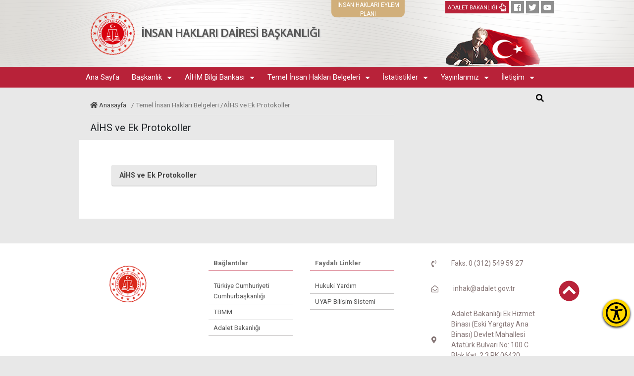

--- FILE ---
content_type: text/html; charset=utf-8
request_url: https://inhak.adalet.gov.tr/Home/BilgiDetay/5
body_size: 65634
content:
<!DOCTYPE html>




<html xmlns="//www.w3.org/1999/xhtml" lang="tr">

<head>
    <meta charset="utf-8" />
    <meta name="viewport" content="width=device-width, initial-scale=1.0">
    <meta name="viewport" content="width=device-width, initial-scale=1, maximum-scale=1, user-scalable=no">
    <meta http-equiv="X-UA-Compatible" content="IE=edge,chrome=1" />
    <meta name="description" content="Adalet Bakanlığı İNSAN HAKLARI DAİRESİ BAŞKANLIĞI">
    <title>BilgiDetay</title>
    <meta name="author" content="Adalet Bakanlığı">
    
    <link href="/Assets/erisilebilirlik/accessibility.min.css" rel="stylesheet" />
    <link href="/Assets/front/css/bootstrap.min.css" rel="stylesheet" />
    <link href="/Assets/front/css/style.css" rel="stylesheet" />
    <link rel="stylesheet" href="/Assets/front/css/all.css" />
    <link rel="stylesheet" href="/Assets/front/css/lightgallery.css">
    <link href="/Assets/front/css/responsive.dataTables.min.css" rel="stylesheet" />
    <link href="/Assets/front/css/jquery.dataTables.min.css" rel="stylesheet" />


    <link rel="shortcut icon" href="/Assets/front/images/favicon.png" type="image/x-icon" />
    <script src="/Assets/back/js/fill.js"></script>
    <style>
        :root {
            --koyu: #b82239;
            --yazi: #fff   ;
            --ararenk:#929292;
            --ararenk2:#a6051e;
            --ararenk3:#140709;
        }


    </style>

    <script src="/Assets/front/js/jquery.min.js"></script>

</head>


<body>

    <!--start:: ERİŞİLEBİLİRLİK MENÜSÜ-->
        <button class="accessibility-toggle-button" id="accessibilityToggle" aria-label="Erişilebilirlik Menüsünü Aç">
            <svg xmlns="http://www.w3.org/2000/svg" viewBox="0 0 122.88 122.88" role="img">
                <title>Erişilebilirlik Menüsü İkonu</title>
                <path d="M61.44,0A61.46,61.46,0,1,1,18,18,61.21,61.21,0,0,1,61.44,0Zm-.39,74.18L52.1,98.91a4.94,4.94,0,0,1-2.58,2.83A5,5,0,0,1,42.7,95.5l6.24-17.28a26.3,26.3,0,0,0,1.17-4,40.64,40.64,0,0,0,.54-4.18c.24-2.53.41-5.27.54-7.9s.22-5.18.29-7.29c.09-2.63-.62-2.8-2.73-3.3l-.44-.1-18-3.39A5,5,0,0,1,27.08,46a5,5,0,0,1,5.05-7.74l19.34,3.63c.77.07,1.52.16,2.31.25a57.64,57.64,0,0,0,7.18.53A81.13,81.13,0,0,0,69.9,42c.9-.1,1.75-.21,2.6-.29l18.25-3.42A5,5,0,0,1,94.5,39a5,5,0,0,1,1.3,7,5,5,0,0,1-3.21,2.09L75.15,51.37c-.58.13-1.1.22-1.56.29-1.82.31-2.72.47-2.61,3.06.08,1.89.31,4.15.61,6.51.35,2.77.81,5.71,1.29,8.4.31,1.77.6,3.19,1,4.55s.79,2.75,1.39,4.42l6.11,16.9a5,5,0,0,1-6.82,6.24,4.94,4.94,0,0,1-2.58-2.83L63,74.23,62,72.4l-1,1.78Zm.39-53.52a8.83,8.83,0,1,1-6.24,2.59,8.79,8.79,0,0,1,6.24-2.59Zm36.35,4.43a51.42,51.42,0,1,0,15,36.35,51.27,51.27,0,0,0-15-36.35Z"></path>
            </svg>
        </button>
        <div id="accessibilityPanel" class="ac-panel">
            <div class="ac-panel--header">
                <h5 class="ac-panel--header__title" id="acPanel">Eri&#x15F;ilebilirlik Men&#xFC;s&#xFC;</h5>
                <button id="accessibilityCloseButton" type="button" class="ac-panel--close-button" aria-label="Kapat"></button>
            </div>
            <div class="ac-panel--body d-flex flex-column">
                <div class="ac-panel--wrapper">
                    <div class="ac-box-wrapper">
                        <div class="ac-box" id="speakButton" data-acc-option="screen-reader">
                            <svg xmlns="http://www.w3.org/2000/svg" width="24" height="24" viewBox="0 0 24 24" fill="none" stroke="currentColor" stroke-width="2" stroke-linecap="round" stroke-linejoin="round">
                                <path d="M4 22h14a2 2 0 0 0 2-2V7.5L14.5 2H6a2 2 0 0 0-2 2v3"></path>
                                <polyline points="14 2 14 8 20 8"></polyline>
                                <path d="m7 10-3 2H2v4h2l3 2v-8Z"></path>
                                <path d="M11 11c.64.8 1 1.87 1 3s-.36 2.2-1 3"></path>
                            </svg>
                            <p class="m-0">Ekran Okuyucu</p>
                        </div>
                    </div>
                    <div class="ac-box-wrapper">
                        <div class="ac-box" id="selectSpeakButton" data-acc-option="select-reader">
                            <svg xmlns="http://www.w3.org/2000/svg" width="24" height="24" viewBox="0 0 24 24" fill="none" stroke="currentColor" stroke-width="2" stroke-linecap="round" stroke-linejoin="round">
                                <path d="M4 22h14a2 2 0 0 0 2-2V7.5L14.5 2H6a2 2 0 0 0-2 2v3"></path>
                                <polyline points="14 2 14 8 20 8"></polyline>
                                <path d="m7 10-3 2H2v4h2l3 2v-8Z"></path>
                                <path d="M11 11c.64.8 1 1.87 1 3s-.36 2.2-1 3"></path>
                            </svg>
                            <p class="m-0">Se&#xE7;ili Alan Okuyucu</p>
                        </div>
                    </div>
                    <div class="ac-box-wrapper">
                        <div class="ac-box" data-acc-option="highlight-links">
                            <svg xmlns="http://www.w3.org/2000/svg" width="24" height="24" viewBox="0 0 24 24" fill="none" stroke="currentColor" stroke-width="2" stroke-linecap="round" stroke-linejoin="round">
                                <title>Bağlantı Vurgula İkonu</title>
                                <path d="M10 13a5 5 0 0 0 7.54.54l3-3a5 5 0 0 0-7.07-7.07l-1.72 1.71"></path>
                                <path d="M14 11a5 5 0 0 0-7.54-.54l-3 3a5 5 0 0 0 7.07 7.07l1.71-1.71"></path>
                            </svg>
                            <p class="m-0">Ba&#x11F;lant&#x131; Vurgula</p>
                        </div>
                    </div>
                    <div class="ac-box-wrapper">
                        <div class="ac-box" data-acc-option="bigger-text">
                            <svg xmlns="http://www.w3.org/2000/svg" width="24" height="24" viewBox="0 0 24 24" fill="none" stroke="currentColor" stroke-width="2" stroke-linecap="round" stroke-linejoin="round">
                                <title>Metni Büyüt İkonu</title>
                                <polyline points="4 7 4 4 20 4 20 7"></polyline>
                                <line x1="9" y1="20" x2="15" y2="20"></line>
                                <line x1="12" y1="4" x2="12" y2="20"></line>
                            </svg>
                            <p class="m-0">B&#xFC;y&#xFC;k Metin</p>
                        </div>
                    </div>
                    <div class="ac-box-wrapper">
                        <div class="ac-box" data-acc-option="align-text-left">
                            <svg xmlns="http://www.w3.org/2000/svg" width="24" height="24" viewBox="0 0 24 24" fill="none" stroke="currentColor" stroke-width="2" stroke-linecap="round" stroke-linejoin="round">
                                <line x1="21" y1="6" x2="3" y2="6"></line>
                                <line x1="15" y1="12" x2="3" y2="12"></line>
                                <line x1="17" y1="18" x2="3" y2="18"></line>
                            </svg>
                            <p class="m-0">Metni Sola Hizala</p>
                        </div>
                    </div>
                    <div class="ac-box-wrapper hide-on-sm">
                        <div class="ac-box" data-acc-option="bigger-cursor">
                            <svg xmlns="http://www.w3.org/2000/svg" width="24" height="24" viewBox="0 0 24 24" fill="none" stroke="currentColor" stroke-width="2" stroke-linecap="round" stroke-linejoin="round">
                                <path d="m9 9 5 12 1.774-5.226L21 14 9 9z"></path>
                                <path d="m16.071 16.071 4.243 4.243"></path>
                                <path d="m7.188 2.239.777 2.897M5.136 7.965l-2.898-.777M13.95 4.05l-2.122 2.122m-5.657 5.656-2.12 2.122"></path>
                            </svg>
                            <p class="m-0">&#x130;mle&#xE7;</p>
                        </div>
                    </div>
                    <div class="ac-box-wrapper hide-on-sm">
                        <div class="ac-box" data-acc-option="reading-guide">
                            <svg xmlns="http://www.w3.org/2000/svg" width="24" height="24" viewBox="0 0 24 24" fill="none" stroke="currentColor" stroke-width="2" stroke-linecap="round" stroke-linejoin="round">
                                <path d="M8 3H2v15h7c1.7 0 3 1.3 3 3V7c0-2.2-1.8-4-4-4Z"></path>
                                <path d="m16 12 2 2 4-4"></path>
                                <path d="M22 6V3h-6c-2.2 0-4 1.8-4 4v14c0-1.7 1.3-3 3-3h7v-2.3"></path>
                            </svg>
                            <p class="m-0">Okuma K&#x131;lavuzu</p>
                        </div>
                    </div>
                    <div class="ac-box-wrapper hide-on-sm">
                        <div class="ac-box" data-acc-option="reading-mask">
                            <svg xmlns="http://www.w3.org/2000/svg" width="24" height="24" viewBox="0 0 24 24" fill="none" stroke="currentColor" stroke-width="2" stroke-linecap="round" stroke-linejoin="round">
                                <path d="M14.5 2H6a2 2 0 0 0-2 2v16a2 2 0 0 0 2 2h12a2 2 0 0 0 2-2V7.5L14.5 2z"></path>
                                <polyline points="14 2 14 8 20 8"></polyline>
                                <path d="M8 13h2"></path>
                                <path d="M8 17h2"></path>
                                <path d="M14 13h2"></path>
                                <path d="M14 17h2"></path>
                            </svg>
                            <p class="m-0">Okuma Maskesi</p>
                        </div>
                    </div>
                    <div class="ac-box-wrapper">
                        <div class="ac-box" data-acc-option="dyslexic-friendly">
                            <svg xmlns="http://www.w3.org/2000/svg" width="24" height="24" viewBox="0 0 24 24" fill="none" stroke="currentColor" stroke-width="2" stroke-linecap="round" stroke-linejoin="round">
                                <path d="M4 20h16"></path>
                                <path d="m6 16 6-12 6 12"></path>
                                <path d="M8 12h8"></path>
                            </svg>
                            <p class="m-0">Disleksi Dostu</p>
                        </div>
                    </div>
                    <div class="ac-box-wrapper">
                        <div class="ac-box" data-acc-option="contrast">
                            <svg xmlns="http://www.w3.org/2000/svg" width="24" height="24" viewBox="0 0 24 24" fill="none" stroke="currentColor" stroke-width="2" stroke-linecap="round" stroke-linejoin="round">
                                <circle cx="12" cy="12" r="10"></circle>
                                <path d="M12 18a6 6 0 0 0 0-12v12z"></path>
                            </svg>
                            <p class="m-0">Kontrast</p>
                        </div>
                    </div>
                    <div class="ac-box-wrapper">
                        <div class="ac-box" data-acc-option="desaturate">
                            <svg xmlns="http://www.w3.org/2000/svg" width="24" height="24" viewBox="0 0 24 24" fill="none" stroke="currentColor" stroke-width="2" stroke-linecap="round" stroke-linejoin="round">
                                <path d="M12 10V2"></path>
                                <path d="m4.93 10.93 1.41 1.41"></path>
                                <path d="M2 18h2"></path>
                                <path d="M20 18h2"></path>
                                <path d="m19.07 10.93-1.41 1.41"></path>
                                <path d="M22 22H2"></path>
                                <path d="m16 6-4 4-4-4"></path>
                                <path d="M16 18a4 4 0 0 0-8 0"></path>
                            </svg>
                            <p class="m-0">Solgunla&#x15F;t&#x131;rma</p>
                        </div>
                    </div>
                    <div class="ac-box-wrapper">
                        <div class="ac-box" data-acc-option="low-saturation">
                            <svg xmlns="http://www.w3.org/2000/svg" width="24" height="24" viewBox="0 0 24 24" fill="none" stroke="currentColor" stroke-width="2" stroke-linecap="round" stroke-linejoin="round">
                                <path d="M12 16a4 4 0 1 0 0-8 4 4 0 0 0 0 8z"></path>
                                <path d="M12 8a2.828 2.828 0 1 0 4 4"></path>
                                <path d="M12 2v2"></path>
                                <path d="M12 20v2"></path>
                                <path d="m4.93 4.93 1.41 1.41"></path>
                                <path d="m17.66 17.66 1.41 1.41"></path>
                                <path d="M2 12h2"></path>
                                <path d="M20 12h2"></path>
                                <path d="m6.34 17.66-1.41 1.41"></path>
                                <path d="m19.07 4.93-1.41 1.41"></path>
                            </svg>
                            <p class="m-0">D&#xFC;&#x15F;&#xFC;k Doygunluk</p>
                        </div>
                    </div>
                    <div class="ac-box-wrapper">
                        <div class="ac-box" data-acc-option="high-saturation">
                            <svg xmlns="http://www.w3.org/2000/svg" width="24" height="24" viewBox="0 0 24 24" fill="none" stroke="currentColor" stroke-width="2" stroke-linecap="round" stroke-linejoin="round">
                                <circle cx="12" cy="12" r="4"></circle>
                                <path d="M12 2v2"></path>
                                <path d="M12 20v2"></path>
                                <path d="m4.93 4.93 1.41 1.41"></path>
                                <path d="m17.66 17.66 1.41 1.41"></path>
                                <path d="M2 12h2"></path>
                                <path d="M20 12h2"></path>
                                <path d="m6.34 17.66-1.41 1.41"></path>
                                <path d="m19.07 4.93-1.41 1.41"></path>
                            </svg>
                            <p class="m-0">Y&#xFC;ksek Doygunluk</p>
                        </div>
                    </div>
                </div>
                <button id="clearSettings" class="ac-clear-button">
                    <svg xmlns="http://www.w3.org/2000/svg" width="24" height="24" viewBox="0 0 24 24" fill="none" stroke="currentColor" stroke-width="2" stroke-linecap="round" stroke-linejoin="round"><path d="M3 2v6h6"></path><path d="M21 12A9 9 0 0 0 6 5.3L3 8"></path><path d="M21 22v-6h-6"></path><path d="M3 12a9 9 0 0 0 15 6.7l3-2.7"></path></svg>
                    Eri&#x15F;ilebilirlik Ayarlar&#x131;n&#x131; Temizle
                </button>
            </div>
        </div>
    <div id="readingFocusTop" class="reading-focus-overlay-top"></div>
    <div id="readingFocusBottom" class="reading-focus-overlay-bottom"></div>
    <div id="readingGuideLine" class="reading-guide-line"></div>

    <!--end:: ERİŞİLEBİLİRLİK MENÜSÜ-->



    <script src="/Assets/erisilebilirlik/accessibility.min.js"></script>
    <script src="/Assets/erisilebilirlik/articulate.min.js"></script>
    <div class="context">
        <div class="header">
            <div class="container p-0">
                <div class="header-kapsa">
                    <div class="logo"> <a href="/Home/Index"><img src="/Assets/front/images/logo.png" alt="Bakanlık Logosu" /></a></div>
                    <div class="logo-m "> <a href="/Home/Index"><img src="/Assets/front/images/m-logo.png" alt="Bakanlık Logosu" /></a></div>
                    <div class="site-baslik">
                        İNSAN HAKLARI DAİRESİ BAŞKANLIĞI
                        <span class="baslik2">
                            
                        </span>
                    </div>
                    <div class="sag">
                            <div class="sari">
                                <a href="https://insanhaklarieylemplani.adalet.gov.tr/" target="_blank">       İNSAN HAKLARI EYLEM PLANI </a>
                            </div>

                        <div class="sag-ust">
                            <div class="sag-ust-elemanlar">
                                    <a href="https://www.adalet.gov.tr/" target="_blank">  <div class="sag-ust-eleman"> <p> ADALET BAKANLIĞI </p> <i class="far fa-hand-point-up"></i>  </div> </a>                                <a href="https://www.facebook.com/adaletbakanlik " target=" _blank">  <div class="sag-ust-eleman">  <i class="fab fa-facebook"></i>  </div></a>
                                <a href="https://twitter.com/adalet_bakanlik " target=" _blank"> <div class="sag-ust-eleman"> <i class="fab fa-twitter"></i>  </div></a>
                                <a href="https://www.youtube.com/TCAdaletBakanligiresmisayfa/ " target=" _blank"> <div class="sag-ust-eleman"> <i class="fab fa-youtube"></i>  </div></a>


                            </div>

                            <div class="mobil-ara">
                                <ul>
                                    <li>
                                        <button id="bul" class="ara"><i class="fas fa-search"></i></button>
                                    </li>
                                </ul>
                            </div>

                        </div>
                        <div class="sag-alt d-flex align-items-center gap-2">
                            <img src="/Assets/front/images/bayrak.png" class="d-none d-lg-block" alt="Atatürk Resmi">
                        </div>
                    </div>
                </div>
            </div>
        </div>
        <header class="red">
            <nav role="navigation">
                <div class="container p-0">
                    <a href="javascript:void(0);" class="ic close"></a>
                    <div class="container p-0">
                        <div class="row">
                            <div class="col-md-12">
                                <div class="navbar">
                                    <nav class="menu">
                                        <div class="nav-layer"></div>
                                        <div id="MainMenu">
                                            <div class="list-group panel">


                                                            <a href='https://inhak.adalet.gov.tr/' class="list-group-item-success"> &nbsp;&nbsp; Ana Sayfa </a>
                                                        <a href='#menuana2' class="list-group-item-success" data-toggle="collapse" data-parent="#MainMenu"> <i class="fa fa-caret-down"></i> Başkanlık  </a>
                                                        <div class="collapse" id='menuana2'>

                                                                    <a href='#menu1' class="list-group-item" data-toggle="collapse" data-parent="#MainMenu"> <i class="fa fa-caret-down"></i> Başkanlığımız </a>
                                                                        <div class="list-group-submenu collapse" id='menu1'>
                                                                                <a href='/Home/PersonelDetay/106' class="list-group-item " data-parent="#MainMenu">Başkan </a>
                                                                        </div>
                                                                        <div class="list-group-submenu collapse" id='menu1'>
                                                                                <a href='/Home/SayfaDetay/baskan-yardimcilari10032021045251' class="list-group-item " data-parent="#MainMenu">Başkan Yardımcıları </a>
                                                                        </div>
                                                                        <div class="list-group-submenu collapse" id='menu1'>
                                                                                <a href='/Home/SayfaDetay/daire-baskanlari11122019115641' class="list-group-item " data-parent="#MainMenu">Daire Başkanları </a>
                                                                        </div>
                                                                        <div class="list-group-submenu collapse" id='menu1'>
                                                                                <a href='/Home/SayfaDetay/onceki-baskanlarimiz04032025101300' class="list-group-item " data-parent="#MainMenu">&#214;nceki Başkanlarımız </a>
                                                                        </div>
                                                                        <div class="list-group-submenu collapse" id='menu1'>
                                                                                <a href='/Home/SayfaDetay/tetkik-hakimleri24092025113520		' class="list-group-item " data-parent="#MainMenu">Tetkik H&#226;kimleri </a>
                                                                        </div>
                                                                    <a href='#menu2' class="list-group-item" data-toggle="collapse" data-parent="#MainMenu"> <i class="fa fa-caret-down"></i> Teşkilat Yapısı </a>
                                                                        <div class="list-group-submenu collapse" id='menu2'>
                                                                                <a href='/Home/SayfaDetay/gorev-ve-sorumluluklarimiz' class="list-group-item " data-parent="#MainMenu">G&#246;revler </a>
                                                                        </div>
                                                                        <div class="list-group-submenu collapse" id='menu2'>
                                                                                <a href='/Home/SayfaDetay/teskilat-semasi22122025034551' class="list-group-item " data-parent="#MainMenu">Teşkilat Şeması </a>
                                                                        </div>
                                                                        <div class="list-group-submenu collapse" id='menu2'>
                                                                                <a href='/Home/SayfaDetay/tarihce16062021104118		' class="list-group-item " data-parent="#MainMenu">Tarih&#231;e </a>
                                                                        </div>
                                                                    <a href='#menu3' class="list-group-item" data-toggle="collapse" data-parent="#MainMenu"> <i class="fa fa-caret-down"></i> B&#252;rolarımız </a>
                                                                        <div class="list-group-submenu collapse" id='menu3'>
                                                                                <a href='/Home/BirimDetay/24' class="list-group-item " data-parent="#MainMenu">AİHM Savunma B&#252;rosu </a>
                                                                        </div>
                                                                        <div class="list-group-submenu collapse" id='menu3'>
                                                                                <a href='/Home/BirimDetay/7' class="list-group-item " data-parent="#MainMenu">Bireysel Başvurular B&#252;rosu </a>
                                                                        </div>
                                                                        <div class="list-group-submenu collapse" id='menu3'>
                                                                                <a href='/Home/Birimdetay/18' class="list-group-item " data-parent="#MainMenu">Kararların İcrası B&#252;rosu </a>
                                                                        </div>
                                                                        <div class="list-group-submenu collapse" id='menu3'>
                                                                                <a href='/Home/Birimdetay/17' class="list-group-item " data-parent="#MainMenu">Personel ve İdari İşler B&#252;rosu </a>
                                                                        </div>
                                                                        <div class="list-group-submenu collapse" id='menu3'>
                                                                                <a href='/Home/Birimdetay/19' class="list-group-item " data-parent="#MainMenu">Proje ve G&#246;r&#252;ş B&#252;rosu </a>
                                                                        </div>
                                                                        <div class="list-group-submenu collapse" id='menu3'>
                                                                                <a href='/Home/BirimDetay/27' class="list-group-item " data-parent="#MainMenu">Birleşmiş Milletler G&#246;r&#252;ş B&#252;rosu </a>
                                                                        </div>
                                                                        <div class="list-group-submenu collapse" id='menu3'>
                                                                                <a href='/Home/BirimDetay/26' class="list-group-item " data-parent="#MainMenu">Araştırma, İ&#231;tihat ve İstatistik B&#252;rosu </a>
                                                                        </div>
                                                                        <div class="list-group-submenu collapse" id='menu3'>
                                                                                <a href='/Home/Birimdetay/15' class="list-group-item " data-parent="#MainMenu">B&#252;t&#231;e ve Tazminat B&#252;rosu </a>
                                                                        </div>
                                                                        <div class="list-group-submenu collapse" id='menu3'>
                                                                                <a href='/Home/BirimDetay/28' class="list-group-item " data-parent="#MainMenu">Bilgi İşlem B&#252;rosu </a>
                                                                        </div>
                                                                        <div class="list-group-submenu collapse" id='menu3'>
                                                                                <a href='/Home/Birimdetay/8' class="list-group-item " data-parent="#MainMenu">Terc&#252;me B&#252;rosu </a>
                                                                        </div>
                                                                        <div class="list-group-submenu collapse" id='menu3'>
                                                                                <a href='/Home/BirimDetay/29' class="list-group-item " data-parent="#MainMenu">Gelen Giden Evrak B&#252;rosu </a>
                                                                        </div>
                                                        </div>
                                                        <a href='#menuana3' class="list-group-item-success" data-toggle="collapse" data-parent="#MainMenu"> <i class="fa fa-caret-down"></i> AİHM Bilgi Bankası  </a>
                                                        <div class="collapse" id='menuana3'>

                                                                    <div class="list-group-item birimmenu" data-toggle="collapse" data-parent="#MainMenu">
                                                                            <a href='/Home/SayfaDetay/aihm-ninyapisi-ve-isleyisi28112019012457' class="list-group-item " data-parent="#MainMenu">AİHM&#39;nin Yapısı ve İşleyişi </a>

                                                                    </div>
                                                                    <div class="list-group-item birimmenu" data-toggle="collapse" data-parent="#MainMenu">
                                                                            <a href='/Home/SayfaDetay/avrupa-insan-haklari-mahkemesine-basvurular-hakkinda-sss28112019034114' class="list-group-item " data-parent="#MainMenu">AİHM Başvuruları Hakkında SSS </a>

                                                                    </div>
                                                                    <div class="list-group-item birimmenu" data-toggle="collapse" data-parent="#MainMenu">
                                                                            <a href='/Home/SayfaDetay/avrupa-konseyine-iliskin-ozet-bilgi28112019011920' class="list-group-item " data-parent="#MainMenu">Avrupa Konseyi ile İlişkilerimiz </a>

                                                                    </div>
                                                                    <div class="list-group-item birimmenu" data-toggle="collapse" data-parent="#MainMenu">
                                                                            <a href='/Home/SSSorularDetay/9' class="list-group-item " data-parent="#MainMenu">AİHM Kararları Tematik Bilgi Notları </a>

                                                                    </div>
                                                                    <div class="list-group-item birimmenu" data-toggle="collapse" data-parent="#MainMenu">
                                                                            <a href='/Home/SayfaDetay/aihs-madde-rehberleri29042020055805' class="list-group-item " data-parent="#MainMenu">AİHS Madde Rehberleri </a>

                                                                    </div>
                                                                    <div class="list-group-item birimmenu" data-toggle="collapse" data-parent="#MainMenu">
                                                                            <a href='/Home/SayfaDetay/aihs-insan-haklari-el-kitaplari29042020060327' class="list-group-item " data-parent="#MainMenu">AİHS İnsan Hakları El Kitapları </a>

                                                                    </div>
                                                                    <div class="list-group-item birimmenu" data-toggle="collapse" data-parent="#MainMenu">
                                                                            <a href='/Home/SayfaDetay/aihs-konu-bazli-ictihat-rehberleri29042020055211' class="list-group-item " data-parent="#MainMenu">AİHS Tematik İ&#231;tihat Rehberleri </a>

                                                                    </div>
                                                                    <div class="list-group-item birimmenu" data-toggle="collapse" data-parent="#MainMenu">
                                                                            <a href='/Home/SayfaDetay/aihm-kararlarinin-icrasi10122019111749								' class="list-group-item " data-parent="#MainMenu">AİHM Kararlarının İcrası </a>

                                                                    </div>
                                                        </div>
                                                        <a href='#menuana4' class="list-group-item-success" data-toggle="collapse" data-parent="#MainMenu"> <i class="fa fa-caret-down"></i> Temel İnsan Hakları Belgeleri  </a>
                                                        <div class="collapse" id='menuana4'>

                                                                    <div class="list-group-item birimmenu" data-toggle="collapse" data-parent="#MainMenu">
                                                                            <a href='/Home/SSSorularDetay/4' class="list-group-item " data-parent="#MainMenu">Ulusal Mevzuat </a>

                                                                    </div>
                                                                    <div class="list-group-item birimmenu" data-toggle="collapse" data-parent="#MainMenu">
                                                                            <a href='/Home/SSSorularDetay/5' class="list-group-item " data-parent="#MainMenu">Birleşmiş Milletler İnsan Hakları Belgeleri </a>

                                                                    </div>
                                                                    <div class="list-group-item birimmenu" data-toggle="collapse" data-parent="#MainMenu">
                                                                            <a href='/Home/BilgiDetay/5' class="list-group-item " data-parent="#MainMenu">AİHS ve Ek Protokoller </a>

                                                                    </div>
                                                                    <div class="list-group-item birimmenu" data-toggle="collapse" data-parent="#MainMenu">
                                                                            <a href='/Home/SSSorularDetay/6' class="list-group-item " data-parent="#MainMenu">Avrupa Konseyi Temel İnsan Hakları Belgeleri </a>

                                                                    </div>
                                                                    <div class="list-group-item birimmenu" data-toggle="collapse" data-parent="#MainMenu">
                                                                            <a href='/Home/SSSorularDetay/7' class="list-group-item " data-parent="#MainMenu">Diğer İnsan Hakları Belgeleri </a>

                                                                    </div>
                                                        </div>
                                                        <a href='#menuana5' class="list-group-item-success" data-toggle="collapse" data-parent="#MainMenu"> <i class="fa fa-caret-down"></i> İstatistikler  </a>
                                                        <div class="collapse" id='menuana5'>

                                                                    <div class="list-group-item birimmenu" data-toggle="collapse" data-parent="#MainMenu">
                                                                            <a href='https://www.anayasa.gov.tr/tr/yayinlar/istatistikler/bireysel-basvuru/' class="list-group-item " data-parent="#MainMenu">AYM Bireysel Başvuru İstatistikleri </a>

                                                                    </div>
                                                                    <div class="list-group-item birimmenu" data-toggle="collapse" data-parent="#MainMenu">
                                                                            <a href='/Home/BilgiDetay/10' class="list-group-item " data-parent="#MainMenu">AİHM İstatistikleri </a>

                                                                    </div>
                                                                    <div class="list-group-item birimmenu" data-toggle="collapse" data-parent="#MainMenu">
                                                                            <a href='/Home/BilgiDetay/14' class="list-group-item " data-parent="#MainMenu">AİHM Kararlarının İcrasına İlişkin İstatistikler </a>

                                                                    </div>
                                                        </div>
                                                        <a href='#menuana6' class="list-group-item-success" data-toggle="collapse" data-parent="#MainMenu"> <i class="fa fa-caret-down"></i> Yayınlarımız  </a>
                                                        <div class="collapse" id='menuana6'>

                                                                    <div class="list-group-item birimmenu" data-toggle="collapse" data-parent="#MainMenu">
                                                                            <a href='/Home/SSSorularDetay/16' class="list-group-item " data-parent="#MainMenu">S&#252;reli Yayınlar </a>

                                                                    </div>
                                                                    <div class="list-group-item birimmenu" data-toggle="collapse" data-parent="#MainMenu">
                                                                            <a href='/Home/SayfaDetay/kitapciklar26062020053734' class="list-group-item " data-parent="#MainMenu">S&#252;resiz Yayınlar </a>

                                                                    </div>
                                                        </div>
                                                        <a href='#menuana7' class="list-group-item-success" data-toggle="collapse" data-parent="#MainMenu"> <i class="fa fa-caret-down"></i> İletişim  </a>
                                                        <div class="collapse" id='menuana7'>

                                                                    <div class="list-group-item birimmenu" data-toggle="collapse" data-parent="#MainMenu">
                                                                            <a href='/Home/SayfaDetay/adres' class="list-group-item " data-parent="#MainMenu">Adres </a>

                                                                    </div>
                                                        </div>

                                            </div>
                                        </div>
                                    </nav>
                                    <div class="navbar">
                                        <a class="nav-toggle">
                                            <span></span>
                                            <span></span>
                                            <span></span>
                                        </a>
                                    </div>
                                </div>
                            </div>
                        </div>
                    </div>

                    <ul class="main-nav">
                                <li class="top-level-link">
                                        <a href='https://inhak.adalet.gov.tr/' target="_blank"><span>Ana Sayfa</span></a>
                                </li>
                                <li class="top-level-link">
                                        <a href="#" class="mega-menu"><span>Başkanlık</span></a>
                                    <div class="sub-menu-block">
                                        <div class="row">
                                                <div class="col-md-4 col-lg-4 col-sm-4">

                                                        <h2 class="sub-menu-head">Başkanlığımız</h2>
                                                        <ul class="sub-menu-lists">
                                                                <li>
                                                                        <a href='/Home/PersonelDetay/106'><span>Başkan </span></a>
                                                                </li>
                                                                <li>
                                                                        <a href='/Home/SayfaDetay/baskan-yardimcilari10032021045251'><span>Başkan Yardımcıları </span></a>
                                                                </li>
                                                                <li>
                                                                        <a href='/Home/SayfaDetay/daire-baskanlari11122019115641'><span>Daire Başkanları </span></a>
                                                                </li>
                                                                <li>
                                                                        <a href='/Home/SayfaDetay/onceki-baskanlarimiz04032025101300'><span>&#214;nceki Başkanlarımız </span></a>
                                                                </li>
                                                                <li>
                                                                        <a href='/Home/SayfaDetay/tetkik-hakimleri24092025113520		'><span>Tetkik H&#226;kimleri </span></a>
                                                                </li>
                                                        </ul>


                                                </div>
                                                <div class="col-md-4 col-lg-4 col-sm-4">

                                                        <h2 class="sub-menu-head">Teşkilat Yapısı</h2>
                                                        <ul class="sub-menu-lists">
                                                                <li>
                                                                        <a href='/Home/SayfaDetay/gorev-ve-sorumluluklarimiz'><span>G&#246;revler </span></a>
                                                                </li>
                                                                <li>
                                                                        <a href='/Home/SayfaDetay/teskilat-semasi22122025034551'><span>Teşkilat Şeması </span></a>
                                                                </li>
                                                                <li>
                                                                        <a href='/Home/SayfaDetay/tarihce16062021104118		'><span>Tarih&#231;e </span></a>
                                                                </li>
                                                        </ul>


                                                </div>
                                                <div class="col-md-4 col-lg-4 col-sm-4">

                                                        <h2 class="sub-menu-head">B&#252;rolarımız</h2>
                                                        <ul class="sub-menu-lists">
                                                                <li>
                                                                        <a href='/Home/BirimDetay/24'><span>AİHM Savunma B&#252;rosu </span></a>
                                                                </li>
                                                                <li>
                                                                        <a href='/Home/BirimDetay/7'><span>Bireysel Başvurular B&#252;rosu </span></a>
                                                                </li>
                                                                <li>
                                                                        <a href='/Home/Birimdetay/18'><span>Kararların İcrası B&#252;rosu </span></a>
                                                                </li>
                                                                <li>
                                                                        <a href='/Home/Birimdetay/17'><span>Personel ve İdari İşler B&#252;rosu </span></a>
                                                                </li>
                                                                <li>
                                                                        <a href='/Home/Birimdetay/19'><span>Proje ve G&#246;r&#252;ş B&#252;rosu </span></a>
                                                                </li>
                                                                <li>
                                                                        <a href='/Home/BirimDetay/27'><span>Birleşmiş Milletler G&#246;r&#252;ş B&#252;rosu </span></a>
                                                                </li>
                                                                <li>
                                                                        <a href='/Home/BirimDetay/26'><span>Araştırma, İ&#231;tihat ve İstatistik B&#252;rosu </span></a>
                                                                </li>
                                                                <li>
                                                                        <a href='/Home/Birimdetay/15'><span>B&#252;t&#231;e ve Tazminat B&#252;rosu </span></a>
                                                                </li>
                                                                <li>
                                                                        <a href='/Home/BirimDetay/28'><span>Bilgi İşlem B&#252;rosu </span></a>
                                                                </li>
                                                                <li>
                                                                        <a href='/Home/Birimdetay/8'><span>Terc&#252;me B&#252;rosu </span></a>
                                                                </li>
                                                                <li>
                                                                        <a href='/Home/BirimDetay/29'><span>Gelen Giden Evrak B&#252;rosu </span></a>
                                                                </li>
                                                        </ul>


                                                </div>
                                        </div>
                                    </div>
                                </li>
                                <li class="top-level-link">
                                        <a href="#" class="mega-menu"><span>AİHM Bilgi Bankası</span></a>
                                    <div class="sub-menu-block">
                                        <div class="row">
                                                <div class="col-md-4 col-lg-4 col-sm-4">

                                                        <div class="birimmenu">

                                                                <a href='/Home/SayfaDetay/aihm-ninyapisi-ve-isleyisi28112019012457'> AİHM&#39;nin Yapısı ve İşleyişi</a>
                                                        </div>


                                                </div>
                                                <div class="col-md-4 col-lg-4 col-sm-4">

                                                        <div class="birimmenu">

                                                                <a href='/Home/SayfaDetay/avrupa-insan-haklari-mahkemesine-basvurular-hakkinda-sss28112019034114'> AİHM Başvuruları Hakkında SSS</a>
                                                        </div>


                                                </div>
                                                <div class="col-md-4 col-lg-4 col-sm-4">

                                                        <div class="birimmenu">

                                                                <a href='/Home/SayfaDetay/avrupa-konseyine-iliskin-ozet-bilgi28112019011920'> Avrupa Konseyi ile İlişkilerimiz</a>
                                                        </div>


                                                </div>
                                                <div class="col-md-4 col-lg-4 col-sm-4">

                                                        <div class="birimmenu">

                                                                <a href='/Home/SSSorularDetay/9'> AİHM Kararları Tematik Bilgi Notları</a>
                                                        </div>


                                                </div>
                                                <div class="col-md-4 col-lg-4 col-sm-4">

                                                        <div class="birimmenu">

                                                                <a href='/Home/SayfaDetay/aihs-madde-rehberleri29042020055805'> AİHS Madde Rehberleri</a>
                                                        </div>


                                                </div>
                                                <div class="col-md-4 col-lg-4 col-sm-4">

                                                        <div class="birimmenu">

                                                                <a href='/Home/SayfaDetay/aihs-insan-haklari-el-kitaplari29042020060327'> AİHS İnsan Hakları El Kitapları</a>
                                                        </div>


                                                </div>
                                                <div class="col-md-4 col-lg-4 col-sm-4">

                                                        <div class="birimmenu">

                                                                <a href='/Home/SayfaDetay/aihs-konu-bazli-ictihat-rehberleri29042020055211'> AİHS Tematik İ&#231;tihat Rehberleri</a>
                                                        </div>


                                                </div>
                                                <div class="col-md-4 col-lg-4 col-sm-4">

                                                        <div class="birimmenu">

                                                                <a href='/Home/SayfaDetay/aihm-kararlarinin-icrasi10122019111749								'> AİHM Kararlarının İcrası</a>
                                                        </div>


                                                </div>
                                        </div>
                                    </div>
                                </li>
                                <li class="top-level-link">
                                        <a href="#" class="mega-menu"><span>Temel İnsan Hakları Belgeleri</span></a>
                                    <div class="sub-menu-block">
                                        <div class="row">
                                                <div class="col-md-4 col-lg-4 col-sm-4">

                                                        <div class="birimmenu">

                                                                <a href='/Home/SSSorularDetay/4'> Ulusal Mevzuat</a>
                                                        </div>


                                                </div>
                                                <div class="col-md-4 col-lg-4 col-sm-4">

                                                        <div class="birimmenu">

                                                                <a href='/Home/SSSorularDetay/5'> Birleşmiş Milletler İnsan Hakları Belgeleri</a>
                                                        </div>


                                                </div>
                                                <div class="col-md-4 col-lg-4 col-sm-4">

                                                        <div class="birimmenu">

                                                                <a href='/Home/BilgiDetay/5'> AİHS ve Ek Protokoller</a>
                                                        </div>


                                                </div>
                                                <div class="col-md-4 col-lg-4 col-sm-4">

                                                        <div class="birimmenu">

                                                                <a href='/Home/SSSorularDetay/6'> Avrupa Konseyi Temel İnsan Hakları Belgeleri</a>
                                                        </div>


                                                </div>
                                                <div class="col-md-4 col-lg-4 col-sm-4">

                                                        <div class="birimmenu">

                                                                <a href='/Home/SSSorularDetay/7'> Diğer İnsan Hakları Belgeleri</a>
                                                        </div>


                                                </div>
                                        </div>
                                    </div>
                                </li>
                                <li class="top-level-link">
                                        <a href="#" class="mega-menu"><span>İstatistikler</span></a>
                                    <div class="sub-menu-block">
                                        <div class="row">
                                                <div class="col-md-4 col-lg-4 col-sm-4">

                                                        <div class="birimmenu">

                                                                <a href='https://www.anayasa.gov.tr/tr/yayinlar/istatistikler/bireysel-basvuru/' target="_blank">  AYM Bireysel Başvuru İstatistikleri</a>
                                                        </div>


                                                </div>
                                                <div class="col-md-4 col-lg-4 col-sm-4">

                                                        <div class="birimmenu">

                                                                <a href='/Home/BilgiDetay/10'> AİHM İstatistikleri</a>
                                                        </div>


                                                </div>
                                                <div class="col-md-4 col-lg-4 col-sm-4">

                                                        <div class="birimmenu">

                                                                <a href='/Home/BilgiDetay/14'> AİHM Kararlarının İcrasına İlişkin İstatistikler</a>
                                                        </div>


                                                </div>
                                        </div>
                                    </div>
                                </li>
                                <li class="top-level-link">
                                        <a href='https://inhak.adalet.gov.tr/Home/SSSorularDetay/16' target="_blank" class="mega-menu"><span>Yayınlarımız</span></a>
                                    <div class="sub-menu-block">
                                        <div class="row">
                                                <div class="col-md-4 col-lg-4 col-sm-4">

                                                        <div class="birimmenu">

                                                                <a href='/Home/SSSorularDetay/16'> S&#252;reli Yayınlar</a>
                                                        </div>


                                                </div>
                                                <div class="col-md-4 col-lg-4 col-sm-4">

                                                        <div class="birimmenu">

                                                                <a href='/Home/SayfaDetay/kitapciklar26062020053734'> S&#252;resiz Yayınlar</a>
                                                        </div>


                                                </div>
                                        </div>
                                    </div>
                                </li>
                                <li class="top-level-link">
                                        <a href="#" class="mega-menu"><span>İletişim</span></a>
                                    <div class="sub-menu-block">
                                        <div class="row">
                                                <div class="col-md-4 col-lg-4 col-sm-4">

                                                        <div class="birimmenu">

                                                                <a href='/Home/SayfaDetay/adres'> Adres</a>
                                                        </div>


                                                </div>
                                        </div>
                                    </div>
                                </li>
                        <li class="top-level-link">
                            <button class="ara"> <i class="fas fa-search"></i> </button>
                        </li>
                    </ul>
                </div>
            </nav>
        </header>
        <div id="arama-kutu2">
            <div class="arama">
<form action="/Home/Arama" id="arama" method="post"><input name="__RequestVerificationToken" type="hidden" value="PrX4hx4tZM76cruRCOc6QHmOYNH214ro7tzpP-KcPmGRI6KY7y1Io94fte3mvPmR68Na8f1XTOgMQe4fOQ_srhtAM37VLF1bfkgExUrO8lU1" />                    <div class="ara-kapsa">
                        <div> <input type="search" name="aramakelime" class="ara form-control" id="ara" placeholder='ara' autocomplete="off"></div>
                        <div> <button class="bul"> <i class="fas fa-search"></i> </button> </div>
                    </div>
</form>            </div>
        </div>
        <main role="main">
            

<title>İNSAN HAKLARI DAİRESİ BAŞKANLIĞI</title>


<div class="container p-0">
    <div class="ortaalan-dis">
        <div class="ortaalan">
            <div class="sayfa-bilgisi">
                <div class="sayfa-link">
                    <a href="/Home/Index"> <i class="fas fa-home"></i> Anasayfa </a>/

Temel İnsan Hakları Belgeleri /AİHS ve Ek Protokoller
                </div>

                <div class="sayfa-baslik">
                    AİHS ve Ek Protokoller
                </div>
            </div>
            <div class="icerik-dis">

                <div class="icerik-yazi">
                    <div id="accordion">

                                        <div class="card">
                                            <div class="card-header">
                                                <a data-toggle="collapse" class="btn-block" data-parent="#accordion" href='#collapse1'>
                                                    <div class="document-baslik">
                                                        AİHS ve Ek Protokoller
                                                    </div>
                                                </a>
                                            </div>

                                                <div id="collapse1" class="collapse" aria-labelledby="collapse1" data-parent="#accordion">
                                                    <div class="card-body">

                                                            <a href="/Resimler/Dokuman/25032022152620Convention_TUR.pdf">  <i class="fas fa-file-alt"></i>    Avrupa İnsan Hakları S&#246;zleşmesi</a>
                                                            <a href="/Resimler/Dokuman/10122019104649ek1.pdf">  <i class="fas fa-file-alt"></i>     Ek 1. Protokol</a>
                                                            <a href="/Resimler/Dokuman/10122019104708ek4.pdf">  <i class="fas fa-file-alt"></i>     Ek 4. Protokol</a>
                                                            <a href="/Resimler/Dokuman/10122019104729ek6.pdf">  <i class="fas fa-file-alt"></i>     Ek 6. Protokol</a>
                                                            <a href="/Resimler/Dokuman/10122019104748ek7.pdf">  <i class="fas fa-file-alt"></i>     Ek 7. Protokol</a>
                                                            <a href="/Resimler/Dokuman/10122019104803ek13.pdf">  <i class="fas fa-file-alt"></i>     Ek 13. Protokol</a>
                                                            <a href="/Resimler/Dokuman/10122019104819ek14.pdf">  <i class="fas fa-file-alt"></i>     Ek 14. Protokol</a>
                                                            <a href="/Resimler/Dokuman/101202010283120160317-3.pdf">  <i class="fas fa-file-alt"></i>    Ek 15. Protokol</a>
                                                            <a href="/Resimler/Dokuman/292020202755Rules_Court_TUR.pdf">  <i class="fas fa-file-alt"></i>    Avrupa İnsan Hakları Mahkemesi İ&#231; T&#252;z&#252;ğ&#252;</a>
                                                    </div>
                                                </div>

                                        </div>

                    </div>
                </div>



            </div>
        </div>
        <div class="orta-sag">
            
        </div>
    </div>
</div>

        </main>
        <footer>
            <div class="footer-dis container">
                <div class="footer-sol">
                    <div class="alt-logo"><img src="/Assets/front/images/logo-alt.png" alt=" " /></div>
                </div>

                <div class="footer-kutularkapsa">
                        <div class="footer-kutu1">
                            <a href="#" class="scroll_To_Top"> <span><i class="fas fa-chevron-circle-up fa-3x"></i></span></a>
                                    <a href="#"> <div class="footer-baslik"> Bağlantılar </div></a>
                                <div class="footer-linkler">
                                    <ul>
                                                <li><a href='https://www.tccb.gov.tr/' target="_blank"> T&#252;rkiye Cumhuriyeti Cumhurbaşkanlığı</a></li>
                                                <li><a href='https://www.tbmm.gov.tr/' target="_blank"> TBMM</a></li>
                                                <li><a href='http://www.adalet.gov.tr/' target="_blank"> Adalet Bakanlığı</a></li>
                                    </ul>
                                </div>
                        </div>
                        <div class="footer-kutu1">
                            <a href="#" class="scroll_To_Top"> <span><i class="fas fa-chevron-circle-up fa-3x"></i></span></a>
                                    <a href="#"> <div class="footer-baslik"> Faydalı Linkler </div></a>
                                <div class="footer-linkler">
                                    <ul>
                                                <li><a href='http://www.hukukiyardim.gov.tr/index.html' target="_blank"> Hukuki Yardım</a></li>
                                                <li><a href='http://www.uyap.gov.tr/' target="_blank"> UYAP Bilişim Sistemi</a></li>
                                    </ul>
                                </div>
                        </div>
                </div>

                <div class="adresalan">
                    <div class="adres-kutu">   <span> <i class="fas fa-phone-volume"></i> </span>   <span>      Faks: 0 (312) 549 59 27 </span> </div>
                    <div class="adres-kutu">    <span> <i class="far fa-envelope-open"></i> </span>  <span>    inhak@adalet.gov.tr </span> </div>
                    <div class="adres-kutu"> <span> <i class="fas fa-map-marker-alt"></i> </span>  <span>       Adalet Bakanlığı Ek Hizmet Binası (Eski Yargıtay Ana Binası) Devlet Mahallesi Atatürk Bulvarı No: 100 C Blok Kat: 2,3 PK:06420 Çankaya/ANKARA </span> </div>
                    
                </div>

            </div>

            <div class="alt-bilgi container">
                <div class="telif-yazi">

                    T.C. Adalet Bakanlığı İnsan Hakları Dairesi Başkanlığı © Tüm Hakları Saklıdır.
                </div>


                    <div class="sayac">    Tasarım ve Kodlaması <b> Bilgi İşlem Genel Müdürlüğü</b> tarafından yapılmıştır.  2019    </div>


            </div>


        </footer>
        <div class="overlay"></div>
    </div>
    <script src="/Assets/front/js/picturefill.min.js"></script>
    <script src="/Assets/front/js/lightgallery-all.min.js"></script>
    <script src="/Assets/front/js/jquery.mousewheel.min.js"></script>
    <script async src="/Assets/front/js/widgets.js" charset="utf-8"></script>
    <script src="/Assets/front/js/all.js"></script>
    <script src="/Assets/front/js/bootstrap.bundle.min.js"></script>
    <script src="/Assets/front/js/jquery.dataTables.min.js"></script>
    <script src="/Assets/front/js/dataTables.bootstrap4.min.js"></script>
    <script src="/Assets/front/js/app.js"></script>
    <script src="/Assets/front/js/dataTables.responsive.min.js"></script>


</body>
</html>


--- FILE ---
content_type: text/html; charset=utf-8
request_url: https://inhak.adalet.gov.tr/Assets/front/js/dataTables.responsive.min.js
body_size: 84100
content:
<!DOCTYPE html>




<html xmlns="//www.w3.org/1999/xhtml" lang="tr">

<head>
    <meta charset="utf-8" />
    <meta name="viewport" content="width=device-width, initial-scale=1.0">
    <meta name="viewport" content="width=device-width, initial-scale=1, maximum-scale=1, user-scalable=no">
    <meta http-equiv="X-UA-Compatible" content="IE=edge,chrome=1" />
    <meta name="description" content="Adalet Bakanlığı İNSAN HAKLARI DAİRESİ BAŞKANLIĞI">
    <title>İnsan Hakları Dairesi Başkanlığı</title>
    <meta name="author" content="Adalet Bakanlığı">
    
    <link href="/Assets/erisilebilirlik/accessibility.min.css" rel="stylesheet" />
    <link href="/Assets/front/css/bootstrap.min.css" rel="stylesheet" />
    <link href="/Assets/front/css/style.css" rel="stylesheet" />
    <link rel="stylesheet" href="/Assets/front/css/all.css" />
    <link rel="stylesheet" href="/Assets/front/css/lightgallery.css">
    <link href="/Assets/front/css/responsive.dataTables.min.css" rel="stylesheet" />
    <link href="/Assets/front/css/jquery.dataTables.min.css" rel="stylesheet" />


    <link rel="shortcut icon" href="/Assets/front/images/favicon.png" type="image/x-icon" />
    <script src="/Assets/back/js/fill.js"></script>
    <style>
        :root {
            --koyu: #b82239;
            --yazi: #fff   ;
            --ararenk:#929292;
            --ararenk2:#a6051e;
            --ararenk3:#140709;
        }


    </style>

    <script src="/Assets/front/js/jquery.min.js"></script>

</head>


<body>

    <!--start:: ERİŞİLEBİLİRLİK MENÜSÜ-->
        <button class="accessibility-toggle-button" id="accessibilityToggle" aria-label="Erişilebilirlik Menüsünü Aç">
            <svg xmlns="http://www.w3.org/2000/svg" viewBox="0 0 122.88 122.88" role="img">
                <title>Erişilebilirlik Menüsü İkonu</title>
                <path d="M61.44,0A61.46,61.46,0,1,1,18,18,61.21,61.21,0,0,1,61.44,0Zm-.39,74.18L52.1,98.91a4.94,4.94,0,0,1-2.58,2.83A5,5,0,0,1,42.7,95.5l6.24-17.28a26.3,26.3,0,0,0,1.17-4,40.64,40.64,0,0,0,.54-4.18c.24-2.53.41-5.27.54-7.9s.22-5.18.29-7.29c.09-2.63-.62-2.8-2.73-3.3l-.44-.1-18-3.39A5,5,0,0,1,27.08,46a5,5,0,0,1,5.05-7.74l19.34,3.63c.77.07,1.52.16,2.31.25a57.64,57.64,0,0,0,7.18.53A81.13,81.13,0,0,0,69.9,42c.9-.1,1.75-.21,2.6-.29l18.25-3.42A5,5,0,0,1,94.5,39a5,5,0,0,1,1.3,7,5,5,0,0,1-3.21,2.09L75.15,51.37c-.58.13-1.1.22-1.56.29-1.82.31-2.72.47-2.61,3.06.08,1.89.31,4.15.61,6.51.35,2.77.81,5.71,1.29,8.4.31,1.77.6,3.19,1,4.55s.79,2.75,1.39,4.42l6.11,16.9a5,5,0,0,1-6.82,6.24,4.94,4.94,0,0,1-2.58-2.83L63,74.23,62,72.4l-1,1.78Zm.39-53.52a8.83,8.83,0,1,1-6.24,2.59,8.79,8.79,0,0,1,6.24-2.59Zm36.35,4.43a51.42,51.42,0,1,0,15,36.35,51.27,51.27,0,0,0-15-36.35Z"></path>
            </svg>
        </button>
        <div id="accessibilityPanel" class="ac-panel">
            <div class="ac-panel--header">
                <h5 class="ac-panel--header__title" id="acPanel">Eri&#x15F;ilebilirlik Men&#xFC;s&#xFC;</h5>
                <button id="accessibilityCloseButton" type="button" class="ac-panel--close-button" aria-label="Kapat"></button>
            </div>
            <div class="ac-panel--body d-flex flex-column">
                <div class="ac-panel--wrapper">
                    <div class="ac-box-wrapper">
                        <div class="ac-box" id="speakButton" data-acc-option="screen-reader">
                            <svg xmlns="http://www.w3.org/2000/svg" width="24" height="24" viewBox="0 0 24 24" fill="none" stroke="currentColor" stroke-width="2" stroke-linecap="round" stroke-linejoin="round">
                                <path d="M4 22h14a2 2 0 0 0 2-2V7.5L14.5 2H6a2 2 0 0 0-2 2v3"></path>
                                <polyline points="14 2 14 8 20 8"></polyline>
                                <path d="m7 10-3 2H2v4h2l3 2v-8Z"></path>
                                <path d="M11 11c.64.8 1 1.87 1 3s-.36 2.2-1 3"></path>
                            </svg>
                            <p class="m-0">Ekran Okuyucu</p>
                        </div>
                    </div>
                    <div class="ac-box-wrapper">
                        <div class="ac-box" id="selectSpeakButton" data-acc-option="select-reader">
                            <svg xmlns="http://www.w3.org/2000/svg" width="24" height="24" viewBox="0 0 24 24" fill="none" stroke="currentColor" stroke-width="2" stroke-linecap="round" stroke-linejoin="round">
                                <path d="M4 22h14a2 2 0 0 0 2-2V7.5L14.5 2H6a2 2 0 0 0-2 2v3"></path>
                                <polyline points="14 2 14 8 20 8"></polyline>
                                <path d="m7 10-3 2H2v4h2l3 2v-8Z"></path>
                                <path d="M11 11c.64.8 1 1.87 1 3s-.36 2.2-1 3"></path>
                            </svg>
                            <p class="m-0">Se&#xE7;ili Alan Okuyucu</p>
                        </div>
                    </div>
                    <div class="ac-box-wrapper">
                        <div class="ac-box" data-acc-option="highlight-links">
                            <svg xmlns="http://www.w3.org/2000/svg" width="24" height="24" viewBox="0 0 24 24" fill="none" stroke="currentColor" stroke-width="2" stroke-linecap="round" stroke-linejoin="round">
                                <title>Bağlantı Vurgula İkonu</title>
                                <path d="M10 13a5 5 0 0 0 7.54.54l3-3a5 5 0 0 0-7.07-7.07l-1.72 1.71"></path>
                                <path d="M14 11a5 5 0 0 0-7.54-.54l-3 3a5 5 0 0 0 7.07 7.07l1.71-1.71"></path>
                            </svg>
                            <p class="m-0">Ba&#x11F;lant&#x131; Vurgula</p>
                        </div>
                    </div>
                    <div class="ac-box-wrapper">
                        <div class="ac-box" data-acc-option="bigger-text">
                            <svg xmlns="http://www.w3.org/2000/svg" width="24" height="24" viewBox="0 0 24 24" fill="none" stroke="currentColor" stroke-width="2" stroke-linecap="round" stroke-linejoin="round">
                                <title>Metni Büyüt İkonu</title>
                                <polyline points="4 7 4 4 20 4 20 7"></polyline>
                                <line x1="9" y1="20" x2="15" y2="20"></line>
                                <line x1="12" y1="4" x2="12" y2="20"></line>
                            </svg>
                            <p class="m-0">B&#xFC;y&#xFC;k Metin</p>
                        </div>
                    </div>
                    <div class="ac-box-wrapper">
                        <div class="ac-box" data-acc-option="align-text-left">
                            <svg xmlns="http://www.w3.org/2000/svg" width="24" height="24" viewBox="0 0 24 24" fill="none" stroke="currentColor" stroke-width="2" stroke-linecap="round" stroke-linejoin="round">
                                <line x1="21" y1="6" x2="3" y2="6"></line>
                                <line x1="15" y1="12" x2="3" y2="12"></line>
                                <line x1="17" y1="18" x2="3" y2="18"></line>
                            </svg>
                            <p class="m-0">Metni Sola Hizala</p>
                        </div>
                    </div>
                    <div class="ac-box-wrapper hide-on-sm">
                        <div class="ac-box" data-acc-option="bigger-cursor">
                            <svg xmlns="http://www.w3.org/2000/svg" width="24" height="24" viewBox="0 0 24 24" fill="none" stroke="currentColor" stroke-width="2" stroke-linecap="round" stroke-linejoin="round">
                                <path d="m9 9 5 12 1.774-5.226L21 14 9 9z"></path>
                                <path d="m16.071 16.071 4.243 4.243"></path>
                                <path d="m7.188 2.239.777 2.897M5.136 7.965l-2.898-.777M13.95 4.05l-2.122 2.122m-5.657 5.656-2.12 2.122"></path>
                            </svg>
                            <p class="m-0">&#x130;mle&#xE7;</p>
                        </div>
                    </div>
                    <div class="ac-box-wrapper hide-on-sm">
                        <div class="ac-box" data-acc-option="reading-guide">
                            <svg xmlns="http://www.w3.org/2000/svg" width="24" height="24" viewBox="0 0 24 24" fill="none" stroke="currentColor" stroke-width="2" stroke-linecap="round" stroke-linejoin="round">
                                <path d="M8 3H2v15h7c1.7 0 3 1.3 3 3V7c0-2.2-1.8-4-4-4Z"></path>
                                <path d="m16 12 2 2 4-4"></path>
                                <path d="M22 6V3h-6c-2.2 0-4 1.8-4 4v14c0-1.7 1.3-3 3-3h7v-2.3"></path>
                            </svg>
                            <p class="m-0">Okuma K&#x131;lavuzu</p>
                        </div>
                    </div>
                    <div class="ac-box-wrapper hide-on-sm">
                        <div class="ac-box" data-acc-option="reading-mask">
                            <svg xmlns="http://www.w3.org/2000/svg" width="24" height="24" viewBox="0 0 24 24" fill="none" stroke="currentColor" stroke-width="2" stroke-linecap="round" stroke-linejoin="round">
                                <path d="M14.5 2H6a2 2 0 0 0-2 2v16a2 2 0 0 0 2 2h12a2 2 0 0 0 2-2V7.5L14.5 2z"></path>
                                <polyline points="14 2 14 8 20 8"></polyline>
                                <path d="M8 13h2"></path>
                                <path d="M8 17h2"></path>
                                <path d="M14 13h2"></path>
                                <path d="M14 17h2"></path>
                            </svg>
                            <p class="m-0">Okuma Maskesi</p>
                        </div>
                    </div>
                    <div class="ac-box-wrapper">
                        <div class="ac-box" data-acc-option="dyslexic-friendly">
                            <svg xmlns="http://www.w3.org/2000/svg" width="24" height="24" viewBox="0 0 24 24" fill="none" stroke="currentColor" stroke-width="2" stroke-linecap="round" stroke-linejoin="round">
                                <path d="M4 20h16"></path>
                                <path d="m6 16 6-12 6 12"></path>
                                <path d="M8 12h8"></path>
                            </svg>
                            <p class="m-0">Disleksi Dostu</p>
                        </div>
                    </div>
                    <div class="ac-box-wrapper">
                        <div class="ac-box" data-acc-option="contrast">
                            <svg xmlns="http://www.w3.org/2000/svg" width="24" height="24" viewBox="0 0 24 24" fill="none" stroke="currentColor" stroke-width="2" stroke-linecap="round" stroke-linejoin="round">
                                <circle cx="12" cy="12" r="10"></circle>
                                <path d="M12 18a6 6 0 0 0 0-12v12z"></path>
                            </svg>
                            <p class="m-0">Kontrast</p>
                        </div>
                    </div>
                    <div class="ac-box-wrapper">
                        <div class="ac-box" data-acc-option="desaturate">
                            <svg xmlns="http://www.w3.org/2000/svg" width="24" height="24" viewBox="0 0 24 24" fill="none" stroke="currentColor" stroke-width="2" stroke-linecap="round" stroke-linejoin="round">
                                <path d="M12 10V2"></path>
                                <path d="m4.93 10.93 1.41 1.41"></path>
                                <path d="M2 18h2"></path>
                                <path d="M20 18h2"></path>
                                <path d="m19.07 10.93-1.41 1.41"></path>
                                <path d="M22 22H2"></path>
                                <path d="m16 6-4 4-4-4"></path>
                                <path d="M16 18a4 4 0 0 0-8 0"></path>
                            </svg>
                            <p class="m-0">Solgunla&#x15F;t&#x131;rma</p>
                        </div>
                    </div>
                    <div class="ac-box-wrapper">
                        <div class="ac-box" data-acc-option="low-saturation">
                            <svg xmlns="http://www.w3.org/2000/svg" width="24" height="24" viewBox="0 0 24 24" fill="none" stroke="currentColor" stroke-width="2" stroke-linecap="round" stroke-linejoin="round">
                                <path d="M12 16a4 4 0 1 0 0-8 4 4 0 0 0 0 8z"></path>
                                <path d="M12 8a2.828 2.828 0 1 0 4 4"></path>
                                <path d="M12 2v2"></path>
                                <path d="M12 20v2"></path>
                                <path d="m4.93 4.93 1.41 1.41"></path>
                                <path d="m17.66 17.66 1.41 1.41"></path>
                                <path d="M2 12h2"></path>
                                <path d="M20 12h2"></path>
                                <path d="m6.34 17.66-1.41 1.41"></path>
                                <path d="m19.07 4.93-1.41 1.41"></path>
                            </svg>
                            <p class="m-0">D&#xFC;&#x15F;&#xFC;k Doygunluk</p>
                        </div>
                    </div>
                    <div class="ac-box-wrapper">
                        <div class="ac-box" data-acc-option="high-saturation">
                            <svg xmlns="http://www.w3.org/2000/svg" width="24" height="24" viewBox="0 0 24 24" fill="none" stroke="currentColor" stroke-width="2" stroke-linecap="round" stroke-linejoin="round">
                                <circle cx="12" cy="12" r="4"></circle>
                                <path d="M12 2v2"></path>
                                <path d="M12 20v2"></path>
                                <path d="m4.93 4.93 1.41 1.41"></path>
                                <path d="m17.66 17.66 1.41 1.41"></path>
                                <path d="M2 12h2"></path>
                                <path d="M20 12h2"></path>
                                <path d="m6.34 17.66-1.41 1.41"></path>
                                <path d="m19.07 4.93-1.41 1.41"></path>
                            </svg>
                            <p class="m-0">Y&#xFC;ksek Doygunluk</p>
                        </div>
                    </div>
                </div>
                <button id="clearSettings" class="ac-clear-button">
                    <svg xmlns="http://www.w3.org/2000/svg" width="24" height="24" viewBox="0 0 24 24" fill="none" stroke="currentColor" stroke-width="2" stroke-linecap="round" stroke-linejoin="round"><path d="M3 2v6h6"></path><path d="M21 12A9 9 0 0 0 6 5.3L3 8"></path><path d="M21 22v-6h-6"></path><path d="M3 12a9 9 0 0 0 15 6.7l3-2.7"></path></svg>
                    Eri&#x15F;ilebilirlik Ayarlar&#x131;n&#x131; Temizle
                </button>
            </div>
        </div>
    <div id="readingFocusTop" class="reading-focus-overlay-top"></div>
    <div id="readingFocusBottom" class="reading-focus-overlay-bottom"></div>
    <div id="readingGuideLine" class="reading-guide-line"></div>

    <!--end:: ERİŞİLEBİLİRLİK MENÜSÜ-->



    <script src="/Assets/erisilebilirlik/accessibility.min.js"></script>
    <script src="/Assets/erisilebilirlik/articulate.min.js"></script>
    <div class="context">
        <div class="header">
            <div class="container p-0">
                <div class="header-kapsa">
                    <div class="logo"> <a href="/Home/Index"><img src="/Assets/front/images/logo.png" alt="Bakanlık Logosu" /></a></div>
                    <div class="logo-m "> <a href="/Home/Index"><img src="/Assets/front/images/m-logo.png" alt="Bakanlık Logosu" /></a></div>
                    <div class="site-baslik">
                        İNSAN HAKLARI DAİRESİ BAŞKANLIĞI
                        <span class="baslik2">
                            
                        </span>
                    </div>
                    <div class="sag">
                            <div class="sari">
                                <a href="https://insanhaklarieylemplani.adalet.gov.tr/" target="_blank">       İNSAN HAKLARI EYLEM PLANI </a>
                            </div>

                        <div class="sag-ust">
                            <div class="sag-ust-elemanlar">
                                    <a href="https://www.adalet.gov.tr/" target="_blank">  <div class="sag-ust-eleman"> <p> ADALET BAKANLIĞI </p> <i class="far fa-hand-point-up"></i>  </div> </a>                                <a href="https://www.facebook.com/adaletbakanlik " target=" _blank">  <div class="sag-ust-eleman">  <i class="fab fa-facebook"></i>  </div></a>
                                <a href="https://twitter.com/adalet_bakanlik " target=" _blank"> <div class="sag-ust-eleman"> <i class="fab fa-twitter"></i>  </div></a>
                                <a href="https://www.youtube.com/TCAdaletBakanligiresmisayfa/ " target=" _blank"> <div class="sag-ust-eleman"> <i class="fab fa-youtube"></i>  </div></a>


                            </div>

                            <div class="mobil-ara">
                                <ul>
                                    <li>
                                        <button id="bul" class="ara"><i class="fas fa-search"></i></button>
                                    </li>
                                </ul>
                            </div>

                        </div>
                        <div class="sag-alt d-flex align-items-center gap-2">
                            <img src="/Assets/front/images/bayrak.png" class="d-none d-lg-block" alt="Atatürk Resmi">
                        </div>
                    </div>
                </div>
            </div>
        </div>
        <header class="red">
            <nav role="navigation">
                <div class="container p-0">
                    <a href="javascript:void(0);" class="ic close"></a>
                    <div class="container p-0">
                        <div class="row">
                            <div class="col-md-12">
                                <div class="navbar">
                                    <nav class="menu">
                                        <div class="nav-layer"></div>
                                        <div id="MainMenu">
                                            <div class="list-group panel">


                                                            <a href='https://inhak.adalet.gov.tr/' class="list-group-item-success"> &nbsp;&nbsp; Ana Sayfa </a>
                                                        <a href='#menuana2' class="list-group-item-success" data-toggle="collapse" data-parent="#MainMenu"> <i class="fa fa-caret-down"></i> Başkanlık  </a>
                                                        <div class="collapse" id='menuana2'>

                                                                    <a href='#menu1' class="list-group-item" data-toggle="collapse" data-parent="#MainMenu"> <i class="fa fa-caret-down"></i> Başkanlığımız </a>
                                                                        <div class="list-group-submenu collapse" id='menu1'>
                                                                                <a href='/Home/PersonelDetay/106' class="list-group-item " data-parent="#MainMenu">Başkan </a>
                                                                        </div>
                                                                        <div class="list-group-submenu collapse" id='menu1'>
                                                                                <a href='/Home/SayfaDetay/baskan-yardimcilari10032021045251' class="list-group-item " data-parent="#MainMenu">Başkan Yardımcıları </a>
                                                                        </div>
                                                                        <div class="list-group-submenu collapse" id='menu1'>
                                                                                <a href='/Home/SayfaDetay/daire-baskanlari11122019115641' class="list-group-item " data-parent="#MainMenu">Daire Başkanları </a>
                                                                        </div>
                                                                        <div class="list-group-submenu collapse" id='menu1'>
                                                                                <a href='/Home/SayfaDetay/onceki-baskanlarimiz04032025101300' class="list-group-item " data-parent="#MainMenu">&#214;nceki Başkanlarımız </a>
                                                                        </div>
                                                                        <div class="list-group-submenu collapse" id='menu1'>
                                                                                <a href='/Home/SayfaDetay/tetkik-hakimleri24092025113520		' class="list-group-item " data-parent="#MainMenu">Tetkik H&#226;kimleri </a>
                                                                        </div>
                                                                    <a href='#menu2' class="list-group-item" data-toggle="collapse" data-parent="#MainMenu"> <i class="fa fa-caret-down"></i> Teşkilat Yapısı </a>
                                                                        <div class="list-group-submenu collapse" id='menu2'>
                                                                                <a href='/Home/SayfaDetay/gorev-ve-sorumluluklarimiz' class="list-group-item " data-parent="#MainMenu">G&#246;revler </a>
                                                                        </div>
                                                                        <div class="list-group-submenu collapse" id='menu2'>
                                                                                <a href='/Home/SayfaDetay/teskilat-semasi22122025034551' class="list-group-item " data-parent="#MainMenu">Teşkilat Şeması </a>
                                                                        </div>
                                                                        <div class="list-group-submenu collapse" id='menu2'>
                                                                                <a href='/Home/SayfaDetay/tarihce16062021104118		' class="list-group-item " data-parent="#MainMenu">Tarih&#231;e </a>
                                                                        </div>
                                                                    <a href='#menu3' class="list-group-item" data-toggle="collapse" data-parent="#MainMenu"> <i class="fa fa-caret-down"></i> B&#252;rolarımız </a>
                                                                        <div class="list-group-submenu collapse" id='menu3'>
                                                                                <a href='/Home/BirimDetay/24' class="list-group-item " data-parent="#MainMenu">AİHM Savunma B&#252;rosu </a>
                                                                        </div>
                                                                        <div class="list-group-submenu collapse" id='menu3'>
                                                                                <a href='/Home/BirimDetay/7' class="list-group-item " data-parent="#MainMenu">Bireysel Başvurular B&#252;rosu </a>
                                                                        </div>
                                                                        <div class="list-group-submenu collapse" id='menu3'>
                                                                                <a href='/Home/Birimdetay/18' class="list-group-item " data-parent="#MainMenu">Kararların İcrası B&#252;rosu </a>
                                                                        </div>
                                                                        <div class="list-group-submenu collapse" id='menu3'>
                                                                                <a href='/Home/Birimdetay/17' class="list-group-item " data-parent="#MainMenu">Personel ve İdari İşler B&#252;rosu </a>
                                                                        </div>
                                                                        <div class="list-group-submenu collapse" id='menu3'>
                                                                                <a href='/Home/Birimdetay/19' class="list-group-item " data-parent="#MainMenu">Proje ve G&#246;r&#252;ş B&#252;rosu </a>
                                                                        </div>
                                                                        <div class="list-group-submenu collapse" id='menu3'>
                                                                                <a href='/Home/BirimDetay/27' class="list-group-item " data-parent="#MainMenu">Birleşmiş Milletler G&#246;r&#252;ş B&#252;rosu </a>
                                                                        </div>
                                                                        <div class="list-group-submenu collapse" id='menu3'>
                                                                                <a href='/Home/BirimDetay/26' class="list-group-item " data-parent="#MainMenu">Araştırma, İ&#231;tihat ve İstatistik B&#252;rosu </a>
                                                                        </div>
                                                                        <div class="list-group-submenu collapse" id='menu3'>
                                                                                <a href='/Home/Birimdetay/15' class="list-group-item " data-parent="#MainMenu">B&#252;t&#231;e ve Tazminat B&#252;rosu </a>
                                                                        </div>
                                                                        <div class="list-group-submenu collapse" id='menu3'>
                                                                                <a href='/Home/BirimDetay/28' class="list-group-item " data-parent="#MainMenu">Bilgi İşlem B&#252;rosu </a>
                                                                        </div>
                                                                        <div class="list-group-submenu collapse" id='menu3'>
                                                                                <a href='/Home/Birimdetay/8' class="list-group-item " data-parent="#MainMenu">Terc&#252;me B&#252;rosu </a>
                                                                        </div>
                                                                        <div class="list-group-submenu collapse" id='menu3'>
                                                                                <a href='/Home/BirimDetay/29' class="list-group-item " data-parent="#MainMenu">Gelen Giden Evrak B&#252;rosu </a>
                                                                        </div>
                                                        </div>
                                                        <a href='#menuana3' class="list-group-item-success" data-toggle="collapse" data-parent="#MainMenu"> <i class="fa fa-caret-down"></i> AİHM Bilgi Bankası  </a>
                                                        <div class="collapse" id='menuana3'>

                                                                    <div class="list-group-item birimmenu" data-toggle="collapse" data-parent="#MainMenu">
                                                                            <a href='/Home/SayfaDetay/aihm-ninyapisi-ve-isleyisi28112019012457' class="list-group-item " data-parent="#MainMenu">AİHM&#39;nin Yapısı ve İşleyişi </a>

                                                                    </div>
                                                                    <div class="list-group-item birimmenu" data-toggle="collapse" data-parent="#MainMenu">
                                                                            <a href='/Home/SayfaDetay/avrupa-insan-haklari-mahkemesine-basvurular-hakkinda-sss28112019034114' class="list-group-item " data-parent="#MainMenu">AİHM Başvuruları Hakkında SSS </a>

                                                                    </div>
                                                                    <div class="list-group-item birimmenu" data-toggle="collapse" data-parent="#MainMenu">
                                                                            <a href='/Home/SayfaDetay/avrupa-konseyine-iliskin-ozet-bilgi28112019011920' class="list-group-item " data-parent="#MainMenu">Avrupa Konseyi ile İlişkilerimiz </a>

                                                                    </div>
                                                                    <div class="list-group-item birimmenu" data-toggle="collapse" data-parent="#MainMenu">
                                                                            <a href='/Home/SSSorularDetay/9' class="list-group-item " data-parent="#MainMenu">AİHM Kararları Tematik Bilgi Notları </a>

                                                                    </div>
                                                                    <div class="list-group-item birimmenu" data-toggle="collapse" data-parent="#MainMenu">
                                                                            <a href='/Home/SayfaDetay/aihs-madde-rehberleri29042020055805' class="list-group-item " data-parent="#MainMenu">AİHS Madde Rehberleri </a>

                                                                    </div>
                                                                    <div class="list-group-item birimmenu" data-toggle="collapse" data-parent="#MainMenu">
                                                                            <a href='/Home/SayfaDetay/aihs-insan-haklari-el-kitaplari29042020060327' class="list-group-item " data-parent="#MainMenu">AİHS İnsan Hakları El Kitapları </a>

                                                                    </div>
                                                                    <div class="list-group-item birimmenu" data-toggle="collapse" data-parent="#MainMenu">
                                                                            <a href='/Home/SayfaDetay/aihs-konu-bazli-ictihat-rehberleri29042020055211' class="list-group-item " data-parent="#MainMenu">AİHS Tematik İ&#231;tihat Rehberleri </a>

                                                                    </div>
                                                                    <div class="list-group-item birimmenu" data-toggle="collapse" data-parent="#MainMenu">
                                                                            <a href='/Home/SayfaDetay/aihm-kararlarinin-icrasi10122019111749								' class="list-group-item " data-parent="#MainMenu">AİHM Kararlarının İcrası </a>

                                                                    </div>
                                                        </div>
                                                        <a href='#menuana4' class="list-group-item-success" data-toggle="collapse" data-parent="#MainMenu"> <i class="fa fa-caret-down"></i> Temel İnsan Hakları Belgeleri  </a>
                                                        <div class="collapse" id='menuana4'>

                                                                    <div class="list-group-item birimmenu" data-toggle="collapse" data-parent="#MainMenu">
                                                                            <a href='/Home/SSSorularDetay/4' class="list-group-item " data-parent="#MainMenu">Ulusal Mevzuat </a>

                                                                    </div>
                                                                    <div class="list-group-item birimmenu" data-toggle="collapse" data-parent="#MainMenu">
                                                                            <a href='/Home/SSSorularDetay/5' class="list-group-item " data-parent="#MainMenu">Birleşmiş Milletler İnsan Hakları Belgeleri </a>

                                                                    </div>
                                                                    <div class="list-group-item birimmenu" data-toggle="collapse" data-parent="#MainMenu">
                                                                            <a href='/Home/BilgiDetay/5' class="list-group-item " data-parent="#MainMenu">AİHS ve Ek Protokoller </a>

                                                                    </div>
                                                                    <div class="list-group-item birimmenu" data-toggle="collapse" data-parent="#MainMenu">
                                                                            <a href='/Home/SSSorularDetay/6' class="list-group-item " data-parent="#MainMenu">Avrupa Konseyi Temel İnsan Hakları Belgeleri </a>

                                                                    </div>
                                                                    <div class="list-group-item birimmenu" data-toggle="collapse" data-parent="#MainMenu">
                                                                            <a href='/Home/SSSorularDetay/7' class="list-group-item " data-parent="#MainMenu">Diğer İnsan Hakları Belgeleri </a>

                                                                    </div>
                                                        </div>
                                                        <a href='#menuana5' class="list-group-item-success" data-toggle="collapse" data-parent="#MainMenu"> <i class="fa fa-caret-down"></i> İstatistikler  </a>
                                                        <div class="collapse" id='menuana5'>

                                                                    <div class="list-group-item birimmenu" data-toggle="collapse" data-parent="#MainMenu">
                                                                            <a href='https://www.anayasa.gov.tr/tr/yayinlar/istatistikler/bireysel-basvuru/' class="list-group-item " data-parent="#MainMenu">AYM Bireysel Başvuru İstatistikleri </a>

                                                                    </div>
                                                                    <div class="list-group-item birimmenu" data-toggle="collapse" data-parent="#MainMenu">
                                                                            <a href='/Home/BilgiDetay/10' class="list-group-item " data-parent="#MainMenu">AİHM İstatistikleri </a>

                                                                    </div>
                                                                    <div class="list-group-item birimmenu" data-toggle="collapse" data-parent="#MainMenu">
                                                                            <a href='/Home/BilgiDetay/14' class="list-group-item " data-parent="#MainMenu">AİHM Kararlarının İcrasına İlişkin İstatistikler </a>

                                                                    </div>
                                                        </div>
                                                        <a href='#menuana6' class="list-group-item-success" data-toggle="collapse" data-parent="#MainMenu"> <i class="fa fa-caret-down"></i> Yayınlarımız  </a>
                                                        <div class="collapse" id='menuana6'>

                                                                    <div class="list-group-item birimmenu" data-toggle="collapse" data-parent="#MainMenu">
                                                                            <a href='/Home/SSSorularDetay/16' class="list-group-item " data-parent="#MainMenu">S&#252;reli Yayınlar </a>

                                                                    </div>
                                                                    <div class="list-group-item birimmenu" data-toggle="collapse" data-parent="#MainMenu">
                                                                            <a href='/Home/SayfaDetay/kitapciklar26062020053734' class="list-group-item " data-parent="#MainMenu">S&#252;resiz Yayınlar </a>

                                                                    </div>
                                                        </div>
                                                        <a href='#menuana7' class="list-group-item-success" data-toggle="collapse" data-parent="#MainMenu"> <i class="fa fa-caret-down"></i> İletişim  </a>
                                                        <div class="collapse" id='menuana7'>

                                                                    <div class="list-group-item birimmenu" data-toggle="collapse" data-parent="#MainMenu">
                                                                            <a href='/Home/SayfaDetay/adres' class="list-group-item " data-parent="#MainMenu">Adres </a>

                                                                    </div>
                                                        </div>

                                            </div>
                                        </div>
                                    </nav>
                                    <div class="navbar">
                                        <a class="nav-toggle">
                                            <span></span>
                                            <span></span>
                                            <span></span>
                                        </a>
                                    </div>
                                </div>
                            </div>
                        </div>
                    </div>

                    <ul class="main-nav">
                                <li class="top-level-link">
                                        <a href='https://inhak.adalet.gov.tr/' target="_blank"><span>Ana Sayfa</span></a>
                                </li>
                                <li class="top-level-link">
                                        <a href="#" class="mega-menu"><span>Başkanlık</span></a>
                                    <div class="sub-menu-block">
                                        <div class="row">
                                                <div class="col-md-4 col-lg-4 col-sm-4">

                                                        <h2 class="sub-menu-head">Başkanlığımız</h2>
                                                        <ul class="sub-menu-lists">
                                                                <li>
                                                                        <a href='/Home/PersonelDetay/106'><span>Başkan </span></a>
                                                                </li>
                                                                <li>
                                                                        <a href='/Home/SayfaDetay/baskan-yardimcilari10032021045251'><span>Başkan Yardımcıları </span></a>
                                                                </li>
                                                                <li>
                                                                        <a href='/Home/SayfaDetay/daire-baskanlari11122019115641'><span>Daire Başkanları </span></a>
                                                                </li>
                                                                <li>
                                                                        <a href='/Home/SayfaDetay/onceki-baskanlarimiz04032025101300'><span>&#214;nceki Başkanlarımız </span></a>
                                                                </li>
                                                                <li>
                                                                        <a href='/Home/SayfaDetay/tetkik-hakimleri24092025113520		'><span>Tetkik H&#226;kimleri </span></a>
                                                                </li>
                                                        </ul>


                                                </div>
                                                <div class="col-md-4 col-lg-4 col-sm-4">

                                                        <h2 class="sub-menu-head">Teşkilat Yapısı</h2>
                                                        <ul class="sub-menu-lists">
                                                                <li>
                                                                        <a href='/Home/SayfaDetay/gorev-ve-sorumluluklarimiz'><span>G&#246;revler </span></a>
                                                                </li>
                                                                <li>
                                                                        <a href='/Home/SayfaDetay/teskilat-semasi22122025034551'><span>Teşkilat Şeması </span></a>
                                                                </li>
                                                                <li>
                                                                        <a href='/Home/SayfaDetay/tarihce16062021104118		'><span>Tarih&#231;e </span></a>
                                                                </li>
                                                        </ul>


                                                </div>
                                                <div class="col-md-4 col-lg-4 col-sm-4">

                                                        <h2 class="sub-menu-head">B&#252;rolarımız</h2>
                                                        <ul class="sub-menu-lists">
                                                                <li>
                                                                        <a href='/Home/BirimDetay/24'><span>AİHM Savunma B&#252;rosu </span></a>
                                                                </li>
                                                                <li>
                                                                        <a href='/Home/BirimDetay/7'><span>Bireysel Başvurular B&#252;rosu </span></a>
                                                                </li>
                                                                <li>
                                                                        <a href='/Home/Birimdetay/18'><span>Kararların İcrası B&#252;rosu </span></a>
                                                                </li>
                                                                <li>
                                                                        <a href='/Home/Birimdetay/17'><span>Personel ve İdari İşler B&#252;rosu </span></a>
                                                                </li>
                                                                <li>
                                                                        <a href='/Home/Birimdetay/19'><span>Proje ve G&#246;r&#252;ş B&#252;rosu </span></a>
                                                                </li>
                                                                <li>
                                                                        <a href='/Home/BirimDetay/27'><span>Birleşmiş Milletler G&#246;r&#252;ş B&#252;rosu </span></a>
                                                                </li>
                                                                <li>
                                                                        <a href='/Home/BirimDetay/26'><span>Araştırma, İ&#231;tihat ve İstatistik B&#252;rosu </span></a>
                                                                </li>
                                                                <li>
                                                                        <a href='/Home/Birimdetay/15'><span>B&#252;t&#231;e ve Tazminat B&#252;rosu </span></a>
                                                                </li>
                                                                <li>
                                                                        <a href='/Home/BirimDetay/28'><span>Bilgi İşlem B&#252;rosu </span></a>
                                                                </li>
                                                                <li>
                                                                        <a href='/Home/Birimdetay/8'><span>Terc&#252;me B&#252;rosu </span></a>
                                                                </li>
                                                                <li>
                                                                        <a href='/Home/BirimDetay/29'><span>Gelen Giden Evrak B&#252;rosu </span></a>
                                                                </li>
                                                        </ul>


                                                </div>
                                        </div>
                                    </div>
                                </li>
                                <li class="top-level-link">
                                        <a href="#" class="mega-menu"><span>AİHM Bilgi Bankası</span></a>
                                    <div class="sub-menu-block">
                                        <div class="row">
                                                <div class="col-md-4 col-lg-4 col-sm-4">

                                                        <div class="birimmenu">

                                                                <a href='/Home/SayfaDetay/aihm-ninyapisi-ve-isleyisi28112019012457'> AİHM&#39;nin Yapısı ve İşleyişi</a>
                                                        </div>


                                                </div>
                                                <div class="col-md-4 col-lg-4 col-sm-4">

                                                        <div class="birimmenu">

                                                                <a href='/Home/SayfaDetay/avrupa-insan-haklari-mahkemesine-basvurular-hakkinda-sss28112019034114'> AİHM Başvuruları Hakkında SSS</a>
                                                        </div>


                                                </div>
                                                <div class="col-md-4 col-lg-4 col-sm-4">

                                                        <div class="birimmenu">

                                                                <a href='/Home/SayfaDetay/avrupa-konseyine-iliskin-ozet-bilgi28112019011920'> Avrupa Konseyi ile İlişkilerimiz</a>
                                                        </div>


                                                </div>
                                                <div class="col-md-4 col-lg-4 col-sm-4">

                                                        <div class="birimmenu">

                                                                <a href='/Home/SSSorularDetay/9'> AİHM Kararları Tematik Bilgi Notları</a>
                                                        </div>


                                                </div>
                                                <div class="col-md-4 col-lg-4 col-sm-4">

                                                        <div class="birimmenu">

                                                                <a href='/Home/SayfaDetay/aihs-madde-rehberleri29042020055805'> AİHS Madde Rehberleri</a>
                                                        </div>


                                                </div>
                                                <div class="col-md-4 col-lg-4 col-sm-4">

                                                        <div class="birimmenu">

                                                                <a href='/Home/SayfaDetay/aihs-insan-haklari-el-kitaplari29042020060327'> AİHS İnsan Hakları El Kitapları</a>
                                                        </div>


                                                </div>
                                                <div class="col-md-4 col-lg-4 col-sm-4">

                                                        <div class="birimmenu">

                                                                <a href='/Home/SayfaDetay/aihs-konu-bazli-ictihat-rehberleri29042020055211'> AİHS Tematik İ&#231;tihat Rehberleri</a>
                                                        </div>


                                                </div>
                                                <div class="col-md-4 col-lg-4 col-sm-4">

                                                        <div class="birimmenu">

                                                                <a href='/Home/SayfaDetay/aihm-kararlarinin-icrasi10122019111749								'> AİHM Kararlarının İcrası</a>
                                                        </div>


                                                </div>
                                        </div>
                                    </div>
                                </li>
                                <li class="top-level-link">
                                        <a href="#" class="mega-menu"><span>Temel İnsan Hakları Belgeleri</span></a>
                                    <div class="sub-menu-block">
                                        <div class="row">
                                                <div class="col-md-4 col-lg-4 col-sm-4">

                                                        <div class="birimmenu">

                                                                <a href='/Home/SSSorularDetay/4'> Ulusal Mevzuat</a>
                                                        </div>


                                                </div>
                                                <div class="col-md-4 col-lg-4 col-sm-4">

                                                        <div class="birimmenu">

                                                                <a href='/Home/SSSorularDetay/5'> Birleşmiş Milletler İnsan Hakları Belgeleri</a>
                                                        </div>


                                                </div>
                                                <div class="col-md-4 col-lg-4 col-sm-4">

                                                        <div class="birimmenu">

                                                                <a href='/Home/BilgiDetay/5'> AİHS ve Ek Protokoller</a>
                                                        </div>


                                                </div>
                                                <div class="col-md-4 col-lg-4 col-sm-4">

                                                        <div class="birimmenu">

                                                                <a href='/Home/SSSorularDetay/6'> Avrupa Konseyi Temel İnsan Hakları Belgeleri</a>
                                                        </div>


                                                </div>
                                                <div class="col-md-4 col-lg-4 col-sm-4">

                                                        <div class="birimmenu">

                                                                <a href='/Home/SSSorularDetay/7'> Diğer İnsan Hakları Belgeleri</a>
                                                        </div>


                                                </div>
                                        </div>
                                    </div>
                                </li>
                                <li class="top-level-link">
                                        <a href="#" class="mega-menu"><span>İstatistikler</span></a>
                                    <div class="sub-menu-block">
                                        <div class="row">
                                                <div class="col-md-4 col-lg-4 col-sm-4">

                                                        <div class="birimmenu">

                                                                <a href='https://www.anayasa.gov.tr/tr/yayinlar/istatistikler/bireysel-basvuru/' target="_blank">  AYM Bireysel Başvuru İstatistikleri</a>
                                                        </div>


                                                </div>
                                                <div class="col-md-4 col-lg-4 col-sm-4">

                                                        <div class="birimmenu">

                                                                <a href='/Home/BilgiDetay/10'> AİHM İstatistikleri</a>
                                                        </div>


                                                </div>
                                                <div class="col-md-4 col-lg-4 col-sm-4">

                                                        <div class="birimmenu">

                                                                <a href='/Home/BilgiDetay/14'> AİHM Kararlarının İcrasına İlişkin İstatistikler</a>
                                                        </div>


                                                </div>
                                        </div>
                                    </div>
                                </li>
                                <li class="top-level-link">
                                        <a href='https://inhak.adalet.gov.tr/Home/SSSorularDetay/16' target="_blank" class="mega-menu"><span>Yayınlarımız</span></a>
                                    <div class="sub-menu-block">
                                        <div class="row">
                                                <div class="col-md-4 col-lg-4 col-sm-4">

                                                        <div class="birimmenu">

                                                                <a href='/Home/SSSorularDetay/16'> S&#252;reli Yayınlar</a>
                                                        </div>


                                                </div>
                                                <div class="col-md-4 col-lg-4 col-sm-4">

                                                        <div class="birimmenu">

                                                                <a href='/Home/SayfaDetay/kitapciklar26062020053734'> S&#252;resiz Yayınlar</a>
                                                        </div>


                                                </div>
                                        </div>
                                    </div>
                                </li>
                                <li class="top-level-link">
                                        <a href="#" class="mega-menu"><span>İletişim</span></a>
                                    <div class="sub-menu-block">
                                        <div class="row">
                                                <div class="col-md-4 col-lg-4 col-sm-4">

                                                        <div class="birimmenu">

                                                                <a href='/Home/SayfaDetay/adres'> Adres</a>
                                                        </div>


                                                </div>
                                        </div>
                                    </div>
                                </li>
                        <li class="top-level-link">
                            <button class="ara"> <i class="fas fa-search"></i> </button>
                        </li>
                    </ul>
                </div>
            </nav>
        </header>
        <div id="arama-kutu2">
            <div class="arama">
<form action="/Home/Arama" id="arama" method="post"><input name="__RequestVerificationToken" type="hidden" value="mIRI-dt_daDxHsYNQ4hG6ulmGcb3RlO6cBK6Z34lVzkv4ITjLJoAzZrxHuz0YKPWfoLFecaOXop4M885XyRiv4s9v04JZIAsF_xbfCu50L41" />                    <div class="ara-kapsa">
                        <div> <input type="search" name="aramakelime" class="ara form-control" id="ara" placeholder='ara' autocomplete="off"></div>
                        <div> <button class="bul"> <i class="fas fa-search"></i> </button> </div>
                    </div>
</form>            </div>
        </div>
        <main role="main">
            <script async src="https://platform.twitter.com/widgets.js" charset="utf-8"></script>





<div class="container p-0">
    <div class="manset">
        <div id="carouselExampleIndicators" class="carousel slide" data-ride="carousel">


            <ol class="carousel-indicators">

                    <li data-target="#carouselExampleIndicators" data-slide-to="0" class="active"></li>
                    <li data-target="#carouselExampleIndicators" data-slide-to="1" class=""></li>
                    <li data-target="#carouselExampleIndicators" data-slide-to="2" class=""></li>
                    <li data-target="#carouselExampleIndicators" data-slide-to="3" class=""></li>
                    <li data-target="#carouselExampleIndicators" data-slide-to="4" class=""></li>
                    <li data-target="#carouselExampleIndicators" data-slide-to="5" class=""></li>
            </ol>
            <div class="carousel-inner">


                    <div class="carousel-item active">
                            <a href='https://www.adalet.gov.tr/adalet-bakani-yilmaz-tunc-ailenin-korunmasi-ve-guclendirilmesi-koordinasyon-kurulu-2-toplantisind' target="_blank">
                                <img class="d-block w-100" src="/Resimler/Galeri/2026011409284465913-ocak-banner13-01-20261-28-pm.jpg" alt="First slide">
                                <div class="carousel-caption   d-md-block">
                                    <span class="manset-baslik">
ADALET BAKANI YILMAZ TUN&#199;, AİLENİN KORUNMASI VE G&#220;&#199;LENDİRİLMESİ KOORDİNASYON KURULU 2. TOPLANTISI&#39;NDA KONUŞTU
                                    </span>
                                </div>
                            </a>


                    </div>
                    <div class="carousel-item ">
                            <a href='https://www.adalet.gov.tr/avukatlara-10-milyar-lira-finansman-destegi' target="_blank">
                                <img class="d-block w-100" src="/Resimler/Galeri/2026011409274920212126-baner12-01-20265-27-pm.jpg" alt="First slide">
                                <div class="carousel-caption   d-md-block">
                                    <span class="manset-baslik">
AVUKATLARA 10 MİLYAR LİRA FİNANSMAN DESTEĞİ
                                    </span>
                                </div>
                            </a>


                    </div>
                    <div class="carousel-item ">
                            <a href='https://www.adalet.gov.tr/adalet-bakani-yilmaz-tunctan-hukumlulere-verilen-mesleki-egitime-iliskin-paylasim' target="_blank">
                                <img class="d-block w-100" src="/Resimler/Galeri/202601121012374601101202611-01-20265-50-pm.jpg" alt="First slide">
                                <div class="carousel-caption   d-md-block">
                                    <span class="manset-baslik">
ADALET BAKANI YILMAZ TUN&#199;&#39;TAN H&#220;K&#220;ML&#220;LERE VERİLEN MESLEKİ EĞİTİME İLİŞKİN PAYLAŞIM
                                    </span>
                                </div>
                            </a>


                    </div>
                    <div class="carousel-item ">
                            <a href='https://www.adalet.gov.tr/adalet-bakani-yilmaz-tunc-arabuluculuk-uygulamalari-seminerinde-konustu' target="_blank">
                                <img class="d-block w-100" src="/Resimler/Galeri/2026010910342563508012026-sulh-hukuk-banner08-01-20262-12-pm.jpg" alt="First slide">
                                <div class="carousel-caption   d-md-block">
                                    <span class="manset-baslik">
ADALET BAKANI YILMAZ TUN&#199;, ARABULUCULUK UYGULAMALARI SEMİNERİ&#39;NDE KONUŞTU
                                    </span>
                                </div>
                            </a>


                    </div>
                    <div class="carousel-item ">
                            <a href='https://www.adalet.gov.tr/adalet-bakani-yilmaz-tunc-mecliste-gazetecilerin-sorularini-yanitladi' target="_blank">
                                <img class="d-block w-100" src="/Resimler/Galeri/202601081119459807125-baner07-01-20264-27-pm.jpg" alt="First slide">
                                <div class="carousel-caption   d-md-block">
                                    <span class="manset-baslik">
ADALET BAKANI YILMAZ TUN&#199;, MECLİS&#39;TE GAZETECİLERİN SORULARINI YANITLADI
                                    </span>
                                </div>
                            </a>


                    </div>
                    <div class="carousel-item ">
                            <a href='https://www.adalet.gov.tr/fethi-sekin-ve-musa-can-sehadetlerinin-9-yilinda-izmir-adliyesinde-anildi' target="_blank">
                                <img class="d-block w-100" src="/Resimler/Galeri/20260108112047402baner-512025-305-01-20262-43-pm.jpg" alt="First slide">
                                <div class="carousel-caption   d-md-block">
                                    <span class="manset-baslik">
FETHİ SEKİN VE MUSA CAN, ŞEHADETLERİNİN 9. YILINDA İZMİR ADLİYESİ&#39;NDE ANILDI
                                    </span>
                                </div>
                            </a>


                    </div>

            </div>


            <a class="carousel-control-prev" href="#carouselExampleIndicators" role="button" data-slide="prev">
                <span class="carousel-control-prev-icon" aria-hidden="true"></span>
                <span class="sr-only">Previous</span>
            </a>
            <a class="carousel-control-next" href="#carouselExampleIndicators" role="button" data-slide="next">
                <span class="carousel-control-next-icon" aria-hidden="true"></span>
                <span class="sr-only">Next</span>
            </a>
        </div>
    </div>
    <div class="kutu-dis p-0 speak-area">
        <div class="tab_container">
            <input id="tab1" type="radio" name="tabs" checked>
            <label for="tab1"><span> Faaliyetlerimiz</span></label>

            <input id="tab2" type="radio" name="tabs">
            <label for="tab2"> <span>Son AİHM Kararları</span></label>


            <section id="content1" class="tab-content">
                    <div class="duyuru-kutu-icerik">
                        <span class="duyuru-tarih"><span class="d">16 </span><br /><span class="m"> Ara</span></span>

                        <div class="duyuru-ozet">
                                <a href='/Home/SayfaDetay/bakan-yardimcimiz-sn-niyazi-acar-islam-isbirligi-teskilati-iit-bagimsiz-daimi-insan-haklari-komisyonu-nun-bdihk-26-olagan-toplantisina-katilim-saglamistir16122025022406'>
                                    Bakan Yardımcımız Sn. Niyazi ACAR, İslam İşbirliği Teşkilatı (İİT) Bağımsız Daimi İnsan Hakları Komisyonu’nun (BDİHK) 26. Olağan Toplantısına Katılım Sağlamıştır.
                                </a>
                        </div>
                    </div>
                    <div class="duyuru-kutu-icerik">
                        <span class="duyuru-tarih"><span class="d">9 </span><br /><span class="m"> Ara</span></span>

                        <div class="duyuru-ozet">
                                <a href='/Home/SayfaDetay/parlamentolar-arasi-birlik-heyetinin-bakanligimizi-ziyareti09122025041157'>
                                    Parlamentolar Arası Birlik Heyetinin Bakanlığımızı Ziyareti
                                </a>
                        </div>
                    </div>
                    <div class="duyuru-kutu-icerik">
                        <span class="duyuru-tarih"><span class="d">26 </span><br /><span class="m"> Kas</span></span>

                        <div class="duyuru-ozet">
                                <a href='/Home/SayfaDetay/avrupa-insan-haklari-mahkemesi-kararlari-bulteninin-secme-kararlar-44-sayisi-yayimlanmistir26112025115322'>
                                    Avrupa İnsan Hakları Mahkemesi Kararları B&#252;lteninin (Se&#231;me Kararlar) 44. Sayısı Yayımlanmıştır
                                </a>
                        </div>
                    </div>
                    <div class="duyuru-kutu-icerik">
                        <span class="duyuru-tarih"><span class="d">3 </span><br /><span class="m"> Eyl</span></span>

                        <div class="duyuru-ozet">
                                <a href='/Home/SayfaDetay/avrupa-insan-haklari-mahkemesi-kararlari-bulteninin-secme-kararlar-43-sayisi-yayimlanmistir03092025024914'>
                                    Avrupa İnsan Hakları Mahkemesi Kararları B&#252;lteninin (Se&#231;me Kararlar) 43. Sayısı Yayımlanmıştır
                                </a>
                        </div>
                    </div>
                    <div class="duyuru-kutu-icerik">
                        <span class="duyuru-tarih"><span class="d">10 </span><br /><span class="m"> Haz</span></span>

                        <div class="duyuru-ozet">
                                <a href='/Home/SayfaDetay/bakan-yardimcimiz-sn-acar-avrupa-insan-haklari-mahkemesine-calisma-ziyareti-gerceklestirdi10062025010952'>
                                    Bakan Yardımcımız Sn. ACAR; Avrupa İnsan Hakları Mahkemesine &#199;alışma Ziyareti Ger&#231;ekleştirdi
                                </a>
                        </div>
                    </div>
                    <div class="duyuru-kutu-icerik">
                        <span class="duyuru-tarih"><span class="d">10 </span><br /><span class="m"> Haz</span></span>

                        <div class="duyuru-ozet">
                                <a href='/Home/SayfaDetay/bakan-yardimcimiz-sayin-niyazi-acar-avrupa-konseyi-genel-sekreteri-alain-berset-ile-gorustu10062025031655'>
                                    Bakan Yardımcımız Sayın Niyazi ACAR, Avrupa Konseyi Genel Sekreteri Alain BERSET ile G&#246;r&#252;şt&#252;
                                </a>
                        </div>
                    </div>
                <div class="duyuru-arsiv-kutu"><a href="/Home/TumHaberler/1">Faaliyetler Arşivi</a> </div>
            </section>
            <section id="content2" class="tab-content">
                    <div class="duyuru-kutu-icerik">
                        <span class="duyuru-tarih"><span class="d">19 </span><br /><span class="m"> Oca</span></span>
                        <div class="duyuru-ozet">
                            <a href='/Home/SayfaDetay/nasir-erol-ve-digerleri-turkiye19012023015708'>
                                Nasır EROL ve diğerleri /T&#252;rkiye
                            </a>
                            <div> Başvuru, başvuranların 2911 sayılı Toplantı ve G&#246;steri Y&#252;r&#252;y&#252;şleri Kanunu’nun 28. maddesinin 1. fıkrasını ihlal etmeleri, su&#231;u ve su&#231;luları &#246;vmeleri ve g&#252;venlik g&#252;&#231;lerine direnmeleri nedeniyle h&#252;km&#252;n a&#231;ıklanmasının geri bırakılması kararıyla birlikte cezaya mahk&#251;m edilmeleri ile ilgilidir. </div>
                        </div>
                    </div>
                    <div class="duyuru-kutu-icerik">
                        <span class="duyuru-tarih"><span class="d">19 </span><br /><span class="m"> Oca</span></span>
                        <div class="duyuru-ozet">
                            <a href='/Home/SayfaDetay/ahmet-akbaba-turkiye19012023023015'>
                                Ahmet AKBABA /T&#252;rkiye
                            </a>
                            <div> Başvuru, başvuranın 16 Mart 2018 tarihinde, Trabzon’da bulunan Ortahisar Ceza İnfaz Kurumunda tutuklu bulunduğu sırada, yetkili makamlar tarafından FET&#214;/PDY &#252;yesi olduğu iddiasıyla sorgulandığı sırada k&#246;t&#252; muamele yasağının ihlal edildiğine ilişkindir.</div>
                        </div>
                    </div>
                    <div class="duyuru-kutu-icerik">
                        <span class="duyuru-tarih"><span class="d">19 </span><br /><span class="m"> Oca</span></span>
                        <div class="duyuru-ozet">
                            <a href='/Home/SayfaDetay/musa-gunayturkiye19012023023559'>
                                Musa G&#220;NAY/T&#220;RKİYE
                            </a>
                            <div>  Başvuru, başvuranın FET&#214;/PDY &#252;yesi olduğu iddiasıyla 26 Temmuz 2016 tarihinde Şanlıurfa polis karakolunda g&#246;zaltında tutulduğu sırada k&#246;t&#252; muameleye maruz kaldığı iddiasına ilişkindir.</div>
                        </div>
                    </div>
                    <div class="duyuru-kutu-icerik">
                        <span class="duyuru-tarih"><span class="d">19 </span><br /><span class="m"> Oca</span></span>
                        <div class="duyuru-ozet">
                            <a href='/Home/SayfaDetay/ali-efendi-peksakturkiye19012023023808'>
                                Ali Efendi PEKSAK/T&#220;RKİYE
                            </a>
                            <div> Başvuru, başvuranın ceza infaz kurumunda tutulduğu sırada kendisine yeterince tıbbi tedavi sağlanmadığı iddiasına ilişkindir.</div>
                        </div>
                    </div>
                    <div class="duyuru-kutu-icerik">
                        <span class="duyuru-tarih"><span class="d">19 </span><br /><span class="m"> Oca</span></span>
                        <div class="duyuru-ozet">
                            <a href='/Home/SayfaDetay/abdullah-sacak-turkiye19012023024029'>
                                Abdullah SA&#199;AK / T&#252;rkiye
                            </a>
                            <div>  Başvuru, başvuranın aleyhine ana delil olarak kullanılan telefon g&#246;r&#252;şmesi kayıtlarının ger&#231;ekliğinin ve g&#252;venilirliğinin yerel mahkeme tarafından incelenmemesinin adil yargılanma hakkını ihlal ettiği iddiasına ilişkindir.</div>
                        </div>
                    </div>
                    <div class="duyuru-kutu-icerik">
                        <span class="duyuru-tarih"><span class="d">19 </span><br /><span class="m"> Oca</span></span>
                        <div class="duyuru-ozet">
                            <a href='/Home/SayfaDetay/suna-denizci-turkiye19012023024236'>
                                Suna DENİZCİ / T&#220;RKİYE
                            </a>
                            <div> Başvuru, tenkis davası sonucunda verilen tazminat miktarının enflasyon karşısında değerini yitirmesi sebebiyle m&#252;lkiyet hakkının ihlal edildiği iddiasına ilişkindir.</div>
                        </div>
                    </div>
                <div class="duyuru-arsiv-kutu"><a href="/Home/TumHaberler/3">AİHM Kararları Arşivi</a> </div>

            </section>

        </div>
        
    </div>

    <div class="kutu-dis">
        <div class="renksiz-kutu">

                <div class="kutu-ikon">
                        <a href='https://insanhaklarieylemplani.adalet.gov.tr/' target="_blank">
                            <span class="ikon"><img src="/Resimler/icon/2582021094521altinvaraklogo4.jpg" alt="" /></span>
                            <span class="ikon-ad">İnsan Hakları Eylem Planı</span>
                        </a>

                </div>
                <div class="kutu-ikon">
                        <a href='https://yargireformu.adalet.gov.tr/' target="_blank">
                            <span class="ikon"><img src="/Resimler/icon/912020115851yargireformu2.png" alt="" /></span>
                            <span class="ikon-ad">Yargı Reformu Stratejisi</span>
                        </a>

                </div>
                <div class="kutu-ikon">
                        <a href='https://sgb.adalet.gov.tr/Home/BilgiDetay/11' target="_blank">
                            <span class="ikon"><img src="/Resimler/icon/11122019164603faaliyet.png" alt="" /></span>
                            <span class="ikon-ad"> Faaliyet Raporları</span>
                        </a>

                </div>
                <div class="kutu-ikon">
                        <a href='/Home/SayfaDetay/yayinlarimiz28112019020136'><span class="ikon"><img src="/Resimler/icon/11122019164625dergiicon.png" alt="" /></span> <span class="ikon-ad"> Yayınlarımız</span></a>

                </div>
                <div class="kutu-ikon">
                        <a href='https://hudoc.echr.coe.int/tur#%20' target="_blank">
                            <span class="ikon"><img src="/Resimler/icon/11122019164636hudoc.png" alt="" /></span>
                            <span class="ikon-ad">HUDOC</span>
                        </a>

                </div>
                <div class="kutu-ikon">
                        <a href='https://www.anayasa.gov.tr/tr/kararlar-bilgi-bankasi/' target="_blank">
                            <span class="ikon"><img src="/Resimler/icon/11122019164654anayasa.png" alt="" /></span>
                            <span class="ikon-ad">AYM Bilgi Bankası</span>
                        </a>

                </div>
        </div>
    </div>


    



    <div class="kutu-dis">
        <div class="renksiz-kutu">

        </div>
    </div>


    <link rel="stylesheet" href="/Assets/front/css/owl.carousel.min.css">
    <link rel="stylesheet" href="/Assets/front/css/owl.theme.css">
    <script src="/Assets/front/js/owl.carousel.min.js"></script>


    <div class="kutu-dis">
        <div id="owl-example" class="owl-carousel owl-theme">

                <div class="item">
                    <a href='https://www.tccb.gov.tr/' target="_blank"><img src='/Resimler/icon/4122019142049cb.png' /><br /><span>Cumhurbaşkanlığı</span></a>

                </div>
                <div class="item">
                    <a href='http://www.adalet.gov.tr/' target="_blank"><img src='/Resimler/icon/logo_adalet.png' /><br /><span>Adalet Bakanlığı</span></a>

                </div>
                <div class="item">
                    <a href='https://www.anayasa.gov.tr' target="_blank"><img src='/Resimler/icon/logo_anayasa.png' /><br /><span>Anayasa Mahkemesi</span></a>

                </div>
                <div class="item">
                    <a href='https://www.echr.coe.int/Pages/home.aspx?p=home' target="_blank"><img src='/Resimler/icon/4122019142650aaaa.png' /><br /><span>Avrupa İnsan Hakları Mahkemesi</span></a>

                </div>
                <div class="item">
                    <a href='https://www.coe.int/en/web/portal/home' target="_blank"><img src='/Resimler/icon/4122019142328eu.png' /><br /><span>Avrupa Konseyi</span></a>

                </div>
                <div class="item">
                    <a href='https://www.oic-iphrc.org/' target="_blank"><img src='/Resimler/icon/4122019145336islam.png' /><br /><span>İslam İşbirliği Teşkilatı İnsan Hakları Komisyonu</span></a>

                </div>
                <div class="item">
                    <a href='https://www.coe.int/en/web/commissioner/' target="_blank"><img src='/Resimler/icon/4122019142815aaaa1.png' /><br /><span>Avrupa Konseyi İnsan Hakları Komiserliği</span></a>

                </div>
                <div class="item">
                    <a href='https://www.ohchr.org/EN/pages/home.aspx' target="_blank"><img src='/Resimler/icon/4122019143022un.png' /><br /><span>Birleşmiş Milletler İnsan Hakları Y&#252;ksek Komiserliği</span></a>

                </div>
                <div class="item">
                    <a href='https://www.osce.org/' target="_blank"><img src='/Resimler/icon/4122019145428aaaasas.png' /><br /><span>Avrupa G&#252;venlik ve İşbirliği Teşkilatı</span></a>

                </div>
                <div class="item">
                    <a href='https://www.yargitay.gov.tr/' target="_blank"><img src='/Resimler/icon/logo_yargitay.png' /><br /><span>Yargıtay</span></a>

                </div>
                <div class="item">
                    <a href='https://www.venice.coe.int/webforms/events/' target="_blank"><img src='/Resimler/icon/2842020131941logo_venice.png' /><br /><span>Venedik Komisyonu</span></a>

                </div>
                <div class="item">
                    <a href='https://www.danistay.gov.tr/' target="_blank"><img src='/Resimler/icon/logo_danistay.png' /><br /><span>Danıştay</span></a>

                </div>
                <div class="item">
                    <a href='http://www.hsk.gov.tr/' target="_blank"><img src='/Resimler/icon/logo_hsk.png' /><br /><span>Hakimler ve Savcılar Kurulu</span></a>

                </div>
                <div class="item">
                    <a href='http://www.ihtk.adalet.gov.tr/' target="_blank"><img src='/Resimler/icon/332020112817logo_adalet.png' /><br /><span>İnsan Hakları Tazminat Komisyonu</span></a>

                </div>
                <div class="item">
                    <a href='https://www.uyap.gov.tr/' target="_blank"><img src='/Resimler/icon/logo_uyap.png' /><br /><span>UYAP</span></a>

                </div>
                <div class="item">
                    <a href='https://www.turkiye.gov.tr/' target="_blank"><img src='/Resimler/icon/logo_edevlet.png' /><br /><span>E-Devlet</span></a>

                </div>
        </div>

    </div>
</div>

        </main>
        <footer>
            <div class="footer-dis container">
                <div class="footer-sol">
                    <div class="alt-logo"><img src="/Assets/front/images/logo-alt.png" alt=" " /></div>
                </div>

                <div class="footer-kutularkapsa">
                        <div class="footer-kutu1">
                            <a href="#" class="scroll_To_Top"> <span><i class="fas fa-chevron-circle-up fa-3x"></i></span></a>
                                    <a href="#"> <div class="footer-baslik"> Bağlantılar </div></a>
                                <div class="footer-linkler">
                                    <ul>
                                                <li><a href='https://www.tccb.gov.tr/' target="_blank"> T&#252;rkiye Cumhuriyeti Cumhurbaşkanlığı</a></li>
                                                <li><a href='https://www.tbmm.gov.tr/' target="_blank"> TBMM</a></li>
                                                <li><a href='http://www.adalet.gov.tr/' target="_blank"> Adalet Bakanlığı</a></li>
                                    </ul>
                                </div>
                        </div>
                        <div class="footer-kutu1">
                            <a href="#" class="scroll_To_Top"> <span><i class="fas fa-chevron-circle-up fa-3x"></i></span></a>
                                    <a href="#"> <div class="footer-baslik"> Faydalı Linkler </div></a>
                                <div class="footer-linkler">
                                    <ul>
                                                <li><a href='http://www.hukukiyardim.gov.tr/index.html' target="_blank"> Hukuki Yardım</a></li>
                                                <li><a href='http://www.uyap.gov.tr/' target="_blank"> UYAP Bilişim Sistemi</a></li>
                                    </ul>
                                </div>
                        </div>
                </div>

                <div class="adresalan">
                    <div class="adres-kutu">   <span> <i class="fas fa-phone-volume"></i> </span>   <span>      Faks: 0 (312) 549 59 27 </span> </div>
                    <div class="adres-kutu">    <span> <i class="far fa-envelope-open"></i> </span>  <span>    inhak@adalet.gov.tr </span> </div>
                    <div class="adres-kutu"> <span> <i class="fas fa-map-marker-alt"></i> </span>  <span>       Adalet Bakanlığı Ek Hizmet Binası (Eski Yargıtay Ana Binası) Devlet Mahallesi Atatürk Bulvarı No: 100 C Blok Kat: 2,3 PK:06420 Çankaya/ANKARA </span> </div>
                    
                </div>

            </div>

            <div class="alt-bilgi container">
                <div class="telif-yazi">

                    T.C. Adalet Bakanlığı İnsan Hakları Dairesi Başkanlığı © Tüm Hakları Saklıdır.
                </div>


                    <div class="sayac">    Tasarım ve Kodlaması <b> Bilgi İşlem Genel Müdürlüğü</b> tarafından yapılmıştır.  2019    </div>


            </div>


        </footer>
        <div class="overlay"></div>
    </div>
    <script src="/Assets/front/js/picturefill.min.js"></script>
    <script src="/Assets/front/js/lightgallery-all.min.js"></script>
    <script src="/Assets/front/js/jquery.mousewheel.min.js"></script>
    <script async src="/Assets/front/js/widgets.js" charset="utf-8"></script>
    <script src="/Assets/front/js/all.js"></script>
    <script src="/Assets/front/js/bootstrap.bundle.min.js"></script>
    <script src="/Assets/front/js/jquery.dataTables.min.js"></script>
    <script src="/Assets/front/js/dataTables.bootstrap4.min.js"></script>
    <script src="/Assets/front/js/app.js"></script>
    <script src="/Assets/front/js/dataTables.responsive.min.js"></script>


</body>
</html>


--- FILE ---
content_type: text/css
request_url: https://inhak.adalet.gov.tr/Assets/front/css/style.css
body_size: 80908
content:
@import url('https://fonts.googleapis.com/css?family=Roboto:100,300,400,500,700,900');

:root {
    --koyu: #ab2437;
    --yazi: #ffffff;
    --ararenk: #939292;
    --ararenk2: #ca4e63;
    --ararenk3: #d5b568;
}

@font-face {
    font-family: 'Myriad Pro';
    src: url('../../../Assets/front/font/MyriadPro-Regular.eot');
    src: url('../../../Assets/front/font/MyriadPro-Regular.eot') format('embedded-opentype'),
        url('../../../Assets/front/font/MyriadPro-Regular.woff') format('woff'),
        url('../../../Assets/front/font/MyriadPro-Regular.ttf') format('truetype'),
        url('../../../Assets/front/font/MyriadPro-Regular.svg#Adalet') format('svg');
}



body {
    font-family: "Roboto", Helvetica, Arial, sans-serif;
    background-color: #e8e8e8;
    font-size: 2.1vmin;
    font-size: 2.1hmin;
    font-size: 14px;
}
 

.mobil-ara {
    display: none;
}




.resim-item1 {
    display: flex;
    width: calc(100% / 4 - 39px) !important;
 min-width:100px;
}

.img-responsive {
    width: 100%;
}

.resim-gallery > ul {
    margin-bottom: 0;
}

.resim-gallery > ul > li {
    float: left;
    margin-bottom: 15px;
    margin-right: 0;
    width: 200px;
}

.resim-gallery > ul > li a {
    border: 3px solid #FFF;
    border-radius: 3px;
    display: block;
    overflow: hidden;
    position: relative;
    float: left;
}

.resim-gallery #lightgallery .col-lg-3,
.col-md-3,
.col-sm-3 {
    padding-right: 1px;
    padding-left: 1px;
}

.resim-gallery > ul > li a > img {
    -webkit-transition: -webkit-transform 0.15s ease 0s;
    -moz-transition: -moz-transform 0.15s ease 0s;
    -o-transition: -o-transform 0.15s ease 0s;
    transition: transform 0.15s ease 0s;
    -webkit-transform: scale3d(1, 1, 1);
    transform: scale3d(1, 1, 1);
    height: 107px;
    object-fit: cover;
    object-position: 50% 50%;
}

.resim-gallery > ul > li a:hover > img {
    -webkit-transform: scale3d(1.1, 1.1, 1.1);
    transform: scale3d(1.1, 1.1, 1.1);
}

.resim-gallery > ul > li a:hover .resim-gallery-poster > img {
    opacity: 1;
}

.resim-gallery > ul > li a .resim-gallery-poster {
    background-color: rgba(0, 0, 0, 0.1);
    bottom: 0;
    left: 0;
    position: absolute;
    right: 0;
    top: 0;
    -webkit-transition: background-color 0.15s ease 0s;
    -o-transition: background-color 0.15s ease 0s;
    transition: background-color 0.15s ease 0s;
}

.resim-gallery > ul > li a .resim-gallery-poster > img {
    left: 50%;
    margin-left: -10px;
    margin-top: -10px;
    opacity: 0;
    position: absolute;
    top: 50%;
    -webkit-transition: opacity 0.3s ease 0s;
    -o-transition: opacity 0.3s ease 0s;
    transition: opacity 0.3s ease 0s;
}

.resim-gallery > ul > li a:hover .resim-gallery-poster {
    background-color: rgba(0, 0, 0, 0.5);
}

.resim-gallery .justified-gallery > a > img {
    -webkit-transition: -webkit-transform 0.15s ease 0s;
    -moz-transition: -moz-transform 0.15s ease 0s;
    -o-transition: -o-transform 0.15s ease 0s;
    transition: transform 0.15s ease 0s;
    -webkit-transform: scale3d(1, 1, 1);
    transform: scale3d(1, 1, 1);
    height: 100%;
    width: 100%;
}

.resim-gallery .justified-gallery > a:hover > img {
    -webkit-transform: scale3d(1.1, 1.1, 1.1);
    transform: scale3d(1.1, 1.1, 1.1);
}

.resim-gallery .justified-gallery > a:hover .resim-gallery-poster > img {
    opacity: 1;
}

.resim-gallery .justified-gallery > a .resim-gallery-poster {
    background-color: rgba(0, 0, 0, 0.1);
    bottom: 0;
    left: 0;
    position: absolute;
    right: 0;
    top: 0;
    -webkit-transition: background-color 0.15s ease 0s;
    -o-transition: background-color 0.15s ease 0s;
    transition: background-color 0.15s ease 0s;
}

.resim-gallery .justified-gallery > a .resim-gallery-poster > img {
    left: 50%;
    margin-left: -10px;
    margin-top: -10px;
    opacity: 0;
    position: absolute;
    top: 50%;
    -webkit-transition: opacity 0.3s ease 0s;
    -o-transition: opacity 0.3s ease 0s;
    transition: opacity 0.3s ease 0s;
}

.resim-gallery .justified-gallery > a:hover .resim-gallery-poster {
    background-color: rgba(0, 0, 0, 0.5);
}

.resim-gallery .video .resim-gallery-poster img {
    height: 48px;
    margin-left: -24px;
    margin-top: -24px;
    opacity: 0.8;
    width: 48px;
}

.resim-gallery.dark > ul > li a {
    border: 3px solid #04070a;
}

.resim-gallery {
    padding-bottom: 80px;
}


.header .container {
    width: 75vw;
}

nav .container {
    width: 75vw;
}

main .container {
    width: 75vw;
}

footer .container {
    width: 75vw;
}

.kutu-kapsa .img-fluid {
    max-width: 100%;
    height: 148px;
    object-fit: cover;
    object-position: 50% 50%;
}

.iletisim {
    width: 20%;
    justify-content: center;
    display: flex;
    align-items: center;
}



.cveri:first-of-type {
    width: 40%;
}

.cveri:last-of-type {
    justify-content: flex-end;
    display: flex;
    width: 60%;
    margin-right: 10px;
}

.cveri:last-of-type span {
    padding-left: 10px;
}

.cveri:last-of-type span button {
    height: 37px;

}

.cveri-kapsa {
    display: flex;
}

.ic.close {
    display: none;
}

.ic.close {
    display: none;
}

.btn-danger {
    color: #fff;
    background-color: var(--koyu);
    border-color: var(--koyu);
}

.header-kapsa {
    display: flex;
}

.scroll_To_Top {
    color: var(--koyu);
    text-decoration: none;
    position: fixed;
    padding: 10px;
    text-align: center;
    font-weight: bold;
    bottom: 100px;
    right: 100px;
}


.modal-content {
    border-radius: unset;
}

.modal-header {
    display: -ms-flexbox;
    -ms-flex-align: start;
    -ms-flex-pack: justify;
    padding: 0rem 1rem;
    border-bottom: 1px solid #dee2e6;
    border-top-left-radius: .3rem;
    border-top-right-radius: .3rem;
}

.close {
    background-color: #1d1d1d !important;
    padding: 5px 10px !important;
    color: #fff;
    position: absolute;
    bottom: 32px;
    right: 43px;
}

.btn-success {
    margin-right: 50px !important;
    border-radius: unset;
    font-size: inherit;
}

.modal-img {
    width: 100%;
}

.scroll_To_Top:hover {
    text-decoration: none;
    color: var(--ararenk);
}

.ara-kapsa {
    display: flex;
}

.ara-kapsa div:first-of-type {
    width: 90%;
}

.ara-kapsa div:last-of-type {
    width: 10%;
}

.ara-kapsa div:last-of-type button {
    padding: 8px;
    width: 40px;
    border: 0;
    background-color: var(--ararenk);
    color: #ffffff;
}

#arama-kutu2 {
    display: none;
    width: 100%;
    background-color: #FFFFFF;
    z-index: 104;
    position: relative;
    text-align: center;
    padding: 25px;
}

.arama {
    width: 40%;
    margin: auto auto;
}

header.dark blockquote {
    color: #fff;
}

header.light blockquote {
    color: #000;
}

.overlay {
    position: fixed;
    display: none;
    top: 0;
    bottom: 0;
    left: 0;
    right: 0;
    background: #000;
    opacity: .5;
    z-index: 100;
}

blockquote {
    max-width: 1200px;
    margin: 0 auto;
    font-size: 16px;
    border-left: 0;
    padding: 20px;
}

blockquote h2 {
    padding-right: 40px;
    margin: 0px;
}

header.dark blockquote a {
    color: orange;
    text-decoration: underline;
}

header.light blockquote a {
    text-decoration: underline;
}

header {
    min-height: 10px;
}

header.dark {
    background-color: #ab2437;
}

nav {
    position: relative;
}

header.red nav {
    background-color: var(--koyu);
    color: var(--yazi);
    z-index: 200;
}

header.red nav a:hover {
    color: #333333;
}

ul.main-nav {
    list-style-type: none;
    padding: 0;
    font-size: 0;
    margin: 0 0;
    position: relative;
}

ul.main-nav > li {
    display: inline-block;
    padding: 0;
}

ul.main-nav > li > a {
    display: block;
    padding: 10px 1vw;
    position: relative;
    color: var(--yazi);
    font-size: 15px;
    /* font-size: 1.7vmin; */
    /* font-weight: 500; */
    box-sizing: border-box;
}

ul.main-nav > li a:hover {
    background-color: #f9f9f9;
    text-decoration: none;
}

ul.main-nav > li:hover {
    background-color: #f9f9f9;
}

ul.main-nav > li:hover > a {
    color: #333;
}

ul.main-nav > li ul.sub-menu-lists {
    margin: 10px;
    padding: 0;
    list-style-type: none;
    display: block;
    max-width: 1200px;
}

ul.main-nav > li ul.sub-menu-lists > li {
    padding: 5px 5px;
    list-style-type: square;
    border-bottom: #dedede solid 1px;
    list-style-position: inside;
    margin-right: 20px;
}


ul.main-nav > li ul.sub-menu-lists > li > a {
    font-size: 14px;
    color: #444;
}

ul.main-nav > li ul.sub-menu-lists > li > a:hover {
    color: var(--koyu);
}

.sub-menu-block .row div .birimmenu {
    padding: 5px 5px;
    list-style-type: square;
    list-style-position: inside;
    border-bottom: #dedede solid 1px;
    display: list-item;
    margin-right: 20px;
}


.carousel-caption {
    position: absolute;
    right: 0%;
    bottom: 0px;
    left: 0%;
    z-index: 10;
    padding-left: 1%;
    padding-top: 20px;
    padding-bottom: 20px;
    color: #fff;
    text-align: left;
    background-color: rgba(0, 0, 0, 0.7);
}

.carousel-indicators {
    position: absolute;
    right: 10px;
    bottom: -11px;
    left: 0;
    z-index: 15;
    display: -ms-flexbox;
    display: flex;
    -ms-flex-pack: center;
    justify-content: flex-end;
    padding-left: 0;
    margin-right: 0%;
    margin-left: 15%;
    list-style: none;
}


.carousel-indicators li {
    box-sizing: content-box;
    -ms-flex: 0 1 auto;
    flex: 0 1 auto;
    width: 11px;
    height: 11px;
    margin-right: 7px;
    margin-left: 3px;
    text-indent: -999px;
    cursor: pointer;
    background-color: #fff;
    background-clip: padding-box;
    border-top: 0;
    border-bottom: 0;
    opacity: .5;
    transition: opacity .6s ease;
    border-radius: 16px !important;
}


.manset-baslik {
    font-size: 1.3rem;
    z-index: 100;
    line-height: normal;
    color: #fff;
}


.iletisim-form-kapsa {
    display: flex;
    width: 100%;
    padding: 10px;
}


.iletisim-form-sol {
    width: 20%;
    background-color: #939292;
    color: #fff;
    display: flex;
    justify-content: flex-end;
    align-items: center;
    padding-right: 20px;
}

.iletisim-form-sag {
    width: 80%;
}

.buton {
    display: flex;
    justify-content: flex-end;
    align-items: flex-end;
}

.form-control {
    border-radius: 0 !important;
}

.ic {
    position: fixed;
    cursor: pointer;
    display: inline-block;
    right: 25px;
    width: 32px;
    height: 24px;
    text-align: center;
    top: 0;
    outline: none;
}

.ic.menu .line {
    height: 4px;
    width: 100%;
    display: block;
    margin-bottom: 5px;
    border-bottom: #444444 3px solid;
}

.ic.menu .line-last-child {
    margin-bottom: 0;
}

.sub-menu-head {
    margin: 5px 0;
}

.banners-area {
    margin-top: 5px;
    padding-top: 5px;
}

.header {
    height: 135px;
    display: flex;
    background-image: url("../images/header-back.png");
    background-size: cover;
}

.logo {
    width: 13%;
    display: flex;
    justify-content: flex-start;
}

.header .logo {
    display: flex;
    align-items: center;
    justify-content: flex-start;
    padding: 0 0 0 10px;
    height: 135px;
}

.header .logo img {
    padding: 13px;
    width: 100%;
    max-width: 115px;
}

.header .site-baslik {
    display: flex;
    flex-direction: column;
    font-size: 1.2em;
    font-weight: 600;
    color: #626262;
}

.header .site-baslik .baslik1 {
    font-family: "Myriad Pro";
    font-size: 23px;
    font-weight: 800;
    color: #565656;
    text-align: left;
}

.header .site-baslik .baslik2 {
    font-family: "Myriad Pro";
    font-size: 23px;
    color: #585757;
    font-weight: 600;
    display: list-item;
    list-style-type: none;
    text-shadow: -1px 3px 3px rgb(204, 199, 199);
}


.duyuru-kutu-icerik {
    position: relative;
    width: 100%;
    padding: 0 30px 10px 50px;
    border-bottom: #e9e9e9 1px solid;
    margin-top: 0;
    min-height: 60px;
    display: flex;
    justify-content: flex-start;
    align-items: center;
}

.duyuru-tarih {
    position: absolute;
    left: 0;
    top: 5px;
    z-index: 1;
    background-color: var(--koyu);
    color: #ffffff;
    padding: 8px 6px 8px 5px;
    margin: 0 5px 5px 0;
    line-height: 1;
    text-align: center;
    border-radius: 3px;
    width: 30px;
}

.duyuru-ozet {
    font-weight: 400;
    text-align: justify;
    font-size: 14px;
}


.duyuru-arsiv-kutu {
    position: absolute;
    right: 0;
    bottom: 3px;
    background-color: var(--koyu);
    color: #fff;
    font-size: 0.813em;
    width: 100px;
    text-align: center;
}

.duyuru-arsiv-kutu a {
    color: #fff;
    display: block;
    padding: 3px;
}

#owl-example {}

#owl-example .item {
    padding: 10px 0px;
    margin: 10px;
    -webkit-border-radius: 3px;
    -moz-border-radius: 3px;
    border-radius: 3px;
    text-align: center;
}

#owl-example .item a {
    color: #444;
    font-size: 12px;
}

#owl-example2 .item a img {
    height: 175px;
    object-fit: cover;
    object-position: 50% 50%;
}


.sag {
    float: right;
    display: flex;
    position: relative;
    height: 180px;
    padding-right: 30px;
}

.sag-ust {
    position: absolute;
    right: 0;
    margin: 0 auto;
    display: flex;
 }

.sag .sag-ust span {
    padding: 0 0 0 20px;
    font-size: 0.950rem;
    font-weight: 400;
    color: #939292;
}

.sag .sag-alt {
    position: absolute;
    right: 20px;
    bottom: 0;
}

.navbar-dark {
    background-color: #ab2437;
    height: 40px;
}

.navbar-brand > img {
    padding-top: 11px;
    width: 130px;
    margin-left: 60px;
}

.navbar-brand {
    height: auto;
    margin: 0 20px 0 0;
    padding: 0;
}

.navbar-default {
    color: #fff;
    background-color: #2F4F4F;
    border-color: #000000;
}

.navbar-default .navbar-nav > li > a {
    color: #fff;
}

.navbar-default .navbar-nav > .dropdown > a .caret {
    border-top-color: #fff;
    border-bottom-color: #fff;
}

.navbar-default .navbar-brand {
    color: #fff;
}



.sag-ust-elemanlar {
    display: flex;
    flex-wrap: wrap;
    margin: 0;
}


.ihep-sag-ust-elemanlar {
    display: none;
}

.sag-ust-elemanlar a:first-of-type  {
        background-color: #b82239;
}

 



.sag-ust-elemanlar a:first-child:hover  {
    background-color: #8e8e8e;
}


.sag .sari {
    background-color: #d1af7b;
    display: flex;
    align-items: center;
    justify-content: center;
    height: 35px;
    border-bottom-right-radius: 10px;
    border-bottom-left-radius: 10px;
    width: 33%;
    text-align: center;
    font-size: 0.75rem;
}

.sag .sari a {
     color: #fff;
    display: block;
    height: 53px;
    width: fit-content;
    padding-top: 10px;
   
}
.sag .sari a:hover{
     text-decoration: none;
}


.sag-ust-elemanlar a  {
    background-color: #8e8e8e;
    margin: 2px;
    text-decoration: none;
    font-size: 11px;
}

.sag-ust-elemanlar a:hover  {
  background-color: var(--ararenk);
}


.sag-ust-elemanlar:last-of-type {
    margin-left: 10px;
}

.sag-ust-elemanlar a .sag-ust-eleman:hover {
     text-decoration: none;
}

.sag-ust-elemanlar select {
    padding: 0;
    margin: 2px;
    font-size: 0.913em;
    border: 1px solid #ccc;
}

.sag-ust-eleman {
    padding: 5px;
    color: #fff;
    height: 25px;
}
 
.sag-ust-eleman:first-of-type {
    display: flex;
}

.sag-ust-eleman:first-of-type p {
   padding-right: 3px;
   padding-top: 1px;
}




.top-level-link:last-of-type {
    float: right;
    margin-right: 9px;
}

ul li button {
    background-color: #e8e8e8;
    border: 0;
    width: 42px;
    height: 42px;
}

ul li button:hover {
    background-color: #e31e24;
    border: 0;
    width: 42px;
    height: 42px;
}

ul li button svg {
    font-size: medium !important;
}

ul li button:hover svg {
    color: #FFFFFF;
}



.sag-ust-eleman a svg:hover {
    color: var(--koyu);
}

.sag-ust-eleman-dil {
    margin-top: 0;
}

.sag-ust-eleman-dil a {
    color: #939292;
}

.sag-ust-eleman-dil a:hover {
    color: var(--koyu);
}


.ust-menu ul li {
    font-size: 0.9rem;
    font-weight: 600;
    padding: 0 25px;
}

ul li:first-child {}

.ust-menu ul li a {
    color: #ffffff;
}




*,
*:hover,
*:before {
    -webkit-box-sizing: border-box;
    -moz-box-sizing: border-box;
    box-sizing: border-box;
}

.clearfix:before,
.clearfix:after {
    content: " ";
    display: table;
}

.clearfix:after {
    clear: both;
}




.tab_container {
    width: 76%;
    position: relative;
    margin-right: 20px;
}


.tab_container label {
    font-weight: 600;
    font-size: 13px;
    display: block;
    float: left;
    width: calc(100% / 2 - 4px);
    padding: 1em 0 1em 0;
    margin: 0 2px;
    color: #fff;
    cursor: pointer;
    text-decoration: none;
    text-align: center;
    background: var(--ararenk);
}

.tab_container label:last-of-type {
    font-weight: 600;
    font-size: 13px;
    display: block;
    float: right;
    width: calc(100% / 2 - 3px);
    padding: 1em 0 1em 0;
    margin: 0 1px;
    color: #fff;
    cursor: pointer;
    text-decoration: none;
    text-align: center;
}



.icerik-dis .container .tab_container {
    width: 75%20;
    position: relative;
    margin-right: 20px;
}


.icerik-dis .container .tab_container label {
    font-weight: 600;
    font-size: 0.875rem;
    display: block;
    float: left;
    width: calc(100% / 2 - 10px);
    padding: 1em 0 1em 0;
    margin: 0 2px;
    color: #fff;
    cursor: pointer;
    text-decoration: none;
    text-align: center;
    background: var(--ararenk);
}

.icerik-dis .container .tab_container label:last-of-type {
    font-weight: 600;
    font-size: 0.875rem;
    display: block;
    float: right;
    width: calc(100% / 2 - 10px);
    padding: 1em 0 1em 0;
    margin: 0 1px;
    color: #fff;
    cursor: pointer;
    text-decoration: none;
    text-align: center;
}



.dataTables_length label:last-of-type {
    font-weight: 600;
    font-size: 0.875rem;
    display: block;
    width: calc(100% / 2 - 10px);
    padding: 1em 0 1em 0;
    margin: 0 1px;
    color: #fff;
    cursor: pointer;
    text-decoration: none;
    text-align: center;
}


.tab_container {
    width: 100%;
    position: relative;
    margin-right: 0px;
}


.tab_container input[type=radio],
section {
    clear: both;
    padding-top: 10px;
    display: none;
}


#tab1:checked ~ #content1,
#tab2:checked ~ #content2,
#tab3:checked ~ #content3,
#tab4:checked ~ #content4,
#tab5:checked ~ #content5,
#tab6:checked ~ #content6 {
    display: block;
    padding: 20px;
    background: #fff;
    color: #999;
    min-height: 415px;
}


.tab_container .duyuru-kutu-icerik {
    -webkit-animation: fadeInScale 0.5s ease-in-out;
    -moz-animation: fadeInScale 0.5s ease-in-out;
    animation: fadeInScale 0.5s ease-in-out;
}

.tab_container .tab-content h3 {
    text-align: center;
}

.tab_container [id^="tab"]:checked + label {
    background: var(--koyu);
}

.tab_container [id^="tab"]:hover + label {
    background: var(--koyu);
    color: #fff;
}

.tab_container [id^="tab"]:checked + label .fa {
    color: #0CE;
}


.tab_container2 label {
    font-weight: 600;
    font-size: 15px;
    display: block;
    float: left;
    width: calc(100% / 2 - 7px);
    padding: 1em 0 1em 0;
    margin: 0 2px;
    cursor: pointer;
    text-decoration: none;
    text-align: center;
    background: #fff;
    border: #ccc 1px solid;
}



.tab_container2 {
    width: 100%;
    position: relative;
    margin-right: 20px;
}


.tab_container2 input[type=radio],
section {
    clear: both;
    padding-top: 10px;
    display: none;
}

.tab_container2 .duyuru-kutu-icerik {
    -webkit-animation: fadeInScale 0.5s ease-in-out;
    -moz-animation: fadeInScale 0.5s ease-in-out;
    animation: fadeInScale 0.5s ease-in-out;
}

.tab_container2 .tab-content h3 {
    text-align: center;
}

.tab_container2 [id^="tab1"]:checked + label {
    background: var(--koyu);
    background: var(--koyu);
    background-repeat: no-repeat, repeat;
    color: #fff;
    background-image: url(/Assets/front/images/down.png);
    background-repeat: no-repeat, repeat;
    background-position: bottom;
}


.tab_container2 [id^="tab2"]:checked + label {
    background: var(--koyu);
    background: var(--koyu);
    background-repeat: no-repeat, repeat;
    color: #fff;
    background-image: url(/Assets/front/images/down.png);
    background-repeat: no-repeat, repeat;
    background-position: bottom;
}



.tab_container2 [id^="tab"]:checked + label .fa {
    color: #0CE;
}



label .fa {
    font-size: 1.3em;
    margin: 0 0.4em 0 0;
}




.dataTables_filter label input {
    width: 200px !important;
}

.dataTables_filter {
    float: right;
}

.pagination {
    float: right;
}

.form-control-sm {
    width: 70px;
}


.table tr:first-of-type {}

.table tr:nth-child(2n+1) {
    background-color: #f9f7f7;
}

.table tr {
    background-color: #e8e8e8;
}

.table tr:hover {
    cursor: pointer;
    text-decoration: underline;

}


.table tr:nth-child(2n+1):hover {
    cursor: pointer;
    text-decoration: underline;
}


.dataTables_wrapper .dataTables_paginate .paginate_button {
    box-sizing: border-box;
    display: inline-block;
    min-width: 1.5em;
    padding: 0 !important;
    /* margin-left: 2px; */
    text-align: center;
    text-decoration: none !important;
    cursor: pointer;
    *cursor: hand;
    color: #333 !important;
    border: 1px solid transparent;
    border-radius: 2px;
}



#example a:hover {
    color: #444 !important;
    text-decoration: none;
    background-color: transparent;
}




label {
    font-weight: 600;
    font-size: 0.875rem;
    display: block;
    float: left;
    width: calc(100% / 6 - 5px);
    padding: 1em 0 1em 0;
    margin: 0 2px;
    color: #fff;
    cursor: pointer;
    text-decoration: none;
    text-align: center;
}

label:last-of-type {
    font-weight: 600;
    font-size: 0.875rem;
    display: block;
    width: calc(100% / 6 + 1px);
    padding: 1em 0 1em 0;
    margin: 0 1px;
    color: #fff;
    cursor: pointer;
    text-decoration: none;
    text-align: center;
}


.page-item.active .page-link {
    z-index: 1;
    color: #fff;
    background-color: var(--koyu);
    border-color: #fff;
}


#tab1:checked ~ #content1,
#tab2:checked ~ #content2,
#tab3:checked ~ #content3,
#tab4:checked ~ #content4,
#tab5:checked ~ #content5,
#tab6:checked ~ #content6 {
    display: block;
    padding: 20px;
    background: #fff;
    color: #999;
    border-bottom: 2px solid #f0f0f0;
}

.beyaz-kutu section {
    overflow-y: scroll;
    height: 405px;
    margin-top: 15px;
}

.tab_container .duyuru-kutu-icerik {
    -webkit-animation: fadeInScale 0.5s ease-in-out;
    -moz-animation: fadeInScale 0.5s ease-in-out;
    animation: fadeInScale 0.5s ease-in-out;
}

.tab_container .tab-content h3 {
    text-align: center;
}

.tab_container [id^="tab"]:checked + label {
    background: var(--koyu);
    box-shadow: inset 0 3px var(--ararenk2);
}

.tab_container [id^="tab"]:hover + label {
    background: var(--ararenk2);
    color: #fff;
    box-shadow: inset 0 3px var(--koyu);
}

.tab_container [id^="tab"]:checked + label .fa {
    color: #0CE;
}

label .fa {
    font-size: 1.3em;
    margin: 0 0.4em 0 0;
}




.document {
    display: flex;
    width: 100%;
    padding: 20px 5px 20px 15px;
    flex-wrap: wrap;
}

.document svg {
    margin-right: 10px;
    margin-top: 2px;
    font-size: 16px;
}

.document a {
    color: #444;
    border-bottom: #eae8e8 1px solid;
    width: 100%;
    padding: 10px 0 10px 0;
}

.document-baslik {
    min-width: 100%;
    background-color: #e9e9e9;
    padding: 10px 5px 10px 15px;
    font-weight: 600;
        text-align: left;
}

.document-baslik a:first-of-type {
    color: #444;
    font-size: 1.2em;
}

.document-baslik a {
    width: 90%;
    color: #444;
    font-size: 0.973em;
    padding: 5px;
}

.document-baslik a:hover {
    color: var(--koyu);
    text-decoration: none;
}

.card-body {
    width: 100%;
    padding: 10px 5px 10px 15px;
    overflow: hidden;
}

.card-body svg {
    margin-right: 10px;
    margin-top: 2px;
    font-size: 16px;
}

.card-body a {
    color: #444;    
    width: 100%;
    padding: 10px 0 10px 0;
    float: left;
}

.card-body-baslik {
    margin-top: 2px;
    min-width: 100%;
    background-color: #e9e9e9;
    font-weight: 600;
    padding: 10px;
    text-align: left;
}

.card-body-baslik a:first-of-type {
    color: #444;
    font-size: 1.2em;
}

.card-body-baslik a {
    width: 90%;
    color: #444 !important;
    font-size: 0.973em;
}

.card-body-baslik a:hover {
    color: var(--koyu);
    text-decoration: none;
}

@media only screen and (max-width: 930px) {
    label span {
        font-size: 14px;
    }

    label .fa {
        font-size: 14px;
    }
}

@media only screen and (max-width: 768px) {
    
    .sag .sari {
    background-color: #d1af7b;
    padding: 0px 10px;
    display: flex;
    align-items: center;
    justify-content: center;
    height: 27px;
    border-bottom-right-radius: unset;
    border-bottom-left-radius: unset;
    margin-top: 34px;
    font-size: 14px;
        width: 100%;
}
    
    
    .card {
        width: calc(100% - 25px) !important;
        margin: 15px;

    }

    .resim-item1 {
        display: flex;
        width: calc(100% / 2 - 25px) !important;
    }

    .resim-gallery > ul {
        margin-bottom: 0;
        padding: 0 15px;
    }

    .header-kapsa .logo {
        display: none;
    }

    .logo-m {
        padding: 10px 0px 1px 7px;
    }

    .sag-ust {
        position: absolute;
        margin: 0 auto;
        width: 100%;
        padding: 0;
        right: unset;
        display: flex;
    }


    .sag-ust .sag-ust-elemanlar select {
        margin-left: 25px;
        min-width: 110px;
    }

    .mobil-ara ul {
        width: 100%;
    }

    .mobil-ara ul li {
        width: 100%;
        display: flex;
        justify-content: flex-end;
    }

    .mobil-ara {
        display: block;
    }


    .mobil-ara ul li button {
        background-color: #908f9c;
        width: 42px;
        height: 33px;
        color: #fff;
    }

    .arama {
        width: auto;
        margin: auto auto;
    }


    #arama-kutu2 {
        display: none;
        width: 100%;
        background-color: #ccc;
        z-index: 1000;
        position: absolute;
        text-align: center;
        padding: 25px;
        margin-top: 120px;
        z-index: 125;
    }


    label span {
        display: none;
    }

    label .fa {
        font-size: 16px;
    }

    .tab_container {
        width: 98%;
    }

    .kutu-kapsa {
        display: flex;
        flex-direction: column;
    }
}


.header-kapsa {
    display: flex;
    flex-wrap: wrap;
}

@keyframes fadeInScale {
    0% {
        transform: translate(20px, 2px);
        opacity: 0;
    }

    100% {
        transform: translate(0, 0);
        opacity: 1;
    }
}


.kutu-dis {
    display: flex;
    width: 100%;
    font-family: arial;
    margin-top: 20px;
}

.beyaz-kutu {
    background-color: #fff;
    text-align: center;
    width: 50%;
    font-size: 18px;
    margin: 0px 10px 0px 1px;
    padding: 20px;
}

.beyaz-kutu a:hover {
    text-decoration: none;
}

.beyaz-kutu .haber-ozet:hover {
    color: var(--koyu);
}

.beyaz-kutu .haber-baslik:hover {
    color: var(--koyu);
}

.beyaz-kutu:last-child {
    background-color: #fff;
    text-align: center;
    width: 50%;
    font-size: 18px;
    margin: 0px 0px 0px 10px;
    padding: 20px;
}

.beyaz-kutu-uzun {
    background-color: #fff;
    text-align: center;
    width: 100%;
    font-size: 18px;
    margin: 0px 0px 0px 0px;
    padding: 20px;
}


.renksiz-kutu {
    display: flex;
    width: 100%;
    text-align: center;
    font-size: 18px;
    margin: 0px 0px 0px 0px;
    padding: 0px 0px 0px 0px;
}

.renksiz-kutu:last-child {
    display: flex;
    width: 100%;
    text-align: center;
    font-size: 18px;
    margin: 0px 0px 0px 0px;
    padding: 0px 0px 0px 0px;
}

.kutu-ikon:first-of-type {
    padding: 0;
    margin: 15px 15px 15px 0;
    width: calc(100% / 6 - 20px);
    position: relative;
    box-shadow: 0 0px 3px 0 rgba(0, 0, 0, 0.1), 0 3px 2px 0 rgba(0, 0, 0, 0.08);
    background-color: #fff;
    width: 178px;
    height: 125px;
    font-size: 14px;
    font-size: 1vmax;
}

.kutu-ikon {
    padding: 0;
    margin: 15px;
    width: calc(100% / 6 - 20px);
    position: relative;
    box-shadow: 0 0px 3px 0 rgba(0, 0, 0, 0.1), 0 3px 2px 0 rgba(0, 0, 0, 0.08);
    background-color: #fff;
    width: 178px;
    height: 125px;
    font-size: 14px;
    font-size: 1vmax;
}

.kutu-ikon a {
    padding: 5px;
    height: 100%;
    display: flex;
    flex-direction: column;
}

.kutu-ikon a:hover {
    text-decoration: none;
}

.kutu-ikon a .ikon {
    width: 100%;
    height: 60%;
    display: flex;
    align-items: center;
    justify-content: center;
}

.kutu-ikon a .ikon-ad {
    width: 100%;
    font-size: 14px;
    font-weight: 500;
    color: #777;
    align-items: center;
    justify-content: center;
    padding: 5px;
}


.kutu-ikon a:hover {
    display: flex;
    box-shadow: 0 0px 7px 0 rgba(0, 0, 0, 0.1), 0 3px 5px 0 rgba(0, 0, 0, 0.20);
    z-index: 200;
    -webkit-transition: all 0.2s ease 0s;
    -o-transition: all 0.2s ease 0s;
    transition: all 0.2s ease 0s;
}

.kutu-ikon:last-child {
    padding: 0px;
    margin: 15px 0px 15px 15px;
    position: relative;
    box-shadow: 0 4px 8px 0 rgba(0, 0, 0, 0.1), 0 3px 5px 0 rgba(0, 0, 0, 0.12);
}

.kutu-ikon2 {
    padding: 0px 0px 0px 0px;
    margin: 0px 26px 0px 0px;
    position: relative;
    box-shadow: 0 2px 4px 0 rgba(0, 0, 0, 0.1), 0 3px 10px 0 rgba(0, 0, 0, 0.19);
    width: 177px;
    display: flex;
    justify-content: center;
    align-items: center;
}

.kutu-ikon2 a .ikon2-ad {
    color: #fff;
    padding: 7px;
}



.kutu-ikon2:last-child {
    padding: 0px 0px 0px 0px;
    margin: 0px 3px 0px 0px;
    position: relative;
    box-shadow: 0 4px 8px 0 rgba(0, 0, 0, 0.1), 0 3px 5px 0 rgba(0, 0, 0, 0.12);
    width: 178px;
}




.kutu-baslik {
    width: 70%;
    font-size: 14px;
    color: var(--koyu);
    font-weight: 600;
    text-align: left;
}

.kutu-baslik2 {
    width: 80%;
    font-size: 14px;
    color: var(--koyu);
    font-weight: 600;
    text-align: left;
}

.kutu-sag-baslik {
    display: flex;
    width: 30%;
    font-size: 13px;
    font-size: 0.750vmax;
    color: #e0dcdc;
    font-weight: 600;
    border: #d4d4d4 1px solid;
    justify-content: center;
    align-items: center;

}

.kutu-sag-baslik a {
    color: #777777;
}

.kutu-sag-baslik a:hover {
    color: var(--koyu);
    text-decoration: none;
}

.kutu-sag-baslik2 {
    width: 20%;
    font-size: 0.870rem;
    color: #595959;
    font-weight: 600;
    border: #999999 1px solid;
}

.kutu-sag-baslik2 a {
    color: #777777;
}

.kutu-sag-baslik2 a:hover {
    color: var(--koyu);
    text-decoration: none;
}


.kutu-resim {
    width: 50%;
    position: relative;
}

.kutu-icerik {
    width: 50%;
    padding: 0px 0px 10px 30px;
}


.haber-tarih {
    position: absolute;
    right: 0;
    top: 0;
    z-index: 1;
    background-color: var(--koyu);
    height: 55px;
    color: #ffffff;
    padding: 5px 4px 3px 5px;
    line-height: 1;
}

.haber-tarih .d {
    font-weight: 800;
    font-size: 0.950rem;
}

.haber-tarih .m {
    font-weight: 200;
    font-size: 0.700rem;
}

.haber-baslik {
    font-size: 13px;
    font-weight: 600;
    color: #4f4f4f;
    text-align: left;
}

.haber-baslik a {
    color: #444444;
}

.haber-baslik a:hover {
    color: var(--koyu);
    text-decoration: none;
}



.haber-ozet {
    padding-top: 15px;
    font-size: 13px;
    font-weight: 200;
    color: #4f4f4f;
    text-align: justify;
}

.haber-ozet a {
    color: #444444;
}

.haber-ozet a:hover {
    color: var(--koyu);
    text-decoration: none;
}



.duyuru-kutu-icerik {
    position: relative;
    width: 100%;
    padding: 0 30px 10px 50px;
    border-bottom: #e9e9e9 1px solid;
    margin-top: 0;
    min-height: 60px;
    display: flex;
    justify-content: flex-start;
    /* align horizontal */
    align-items: center;
    /* align vertical */
}

.duyuru-tarih {
    position: absolute;
    left: 0;
    top: 5px;
    z-index: 1;
    background-color: var(--ararenk2);
    color: #ffffff;
    padding: 8px 4px 8px 5px;
    margin: 0 5px 5px 0;
    line-height: 1;
    text-align: center;
    border-radius: 3px;
}

.duyuru-tarih .d {
    font-weight: 800;
    font-size: 0.950rem;
}

.duyuru-tarih .m {
    font-weight: 200;
    font-size: 0.700rem;
}

.duyuru-baslik {
    font-size: 0.9rem;
    font-weight: 600;
    color: #4f4f4f;
}

.duyuru-baslik a {
    color: #444444;
}

.duyuru-baslik a:hover {
    color: var(--koyu);
    text-decoration: none;
}

.duyuru-ozet {
    font-weight: 400;
    text-align: justify;
}


.duyuru-ozet a {
    color: #444444;
    font-weight: 400;
}

.duyuru-ozet a:hover {
    color: var(--ararenk);
    text-decoration: none;
}

.list-dis-kapsa {
    display: flex;
    width: 100%;
    height: 70px;
    align-items: center;
}

.list-dis-kapsa:hover ~ list-baslik {
    align-items: center;
    color: #fff !important;
}

.list-ikon {
    width: 15%;
    font-size: 1.8em;
    color: var(--ararenk3);
    align-items: center;
}

.list-baslik {
    width: 85%;
    font-size: 1rem;
    font-weight: 400;
    padding: 0 0 0 10px;
    display: flex;
    justify-content: flex-start;
    align-items: center;
}





.list-kutu-baslik {
    font-size: 0.900rem;
    color: var(--koyu);
    font-weight: 600;
    text-align: left;
    padding: 0 0 15px 0;
}


.list-kutu-kapsa {
    display: flex;
}

.list-kutu-dis {
    position: relative;
    width: 33%;
    padding: 0 30px 0 0;
}

.list-kutu-icerik {
    align-items: center;
    justify-content: center;
}

.haber-eklenti-baslik {
    margin: 0;
    padding: 7px;
    font-size: 1em;
    display: block;
    width: 100%;
    background-color: #696969;
    color: #fff;
    margin-top: 35px;
}


.yazi-efekt {
    margin: 15px 15px 0;
    padding: 0;
}

.yazi-efekt:last-child {
    padding-bottom: 60px;
}

.yazi-efekt::after {
    content: '';
    clear: both;
    display: block;
}

.yazi-efekt div {
    position: relative;
    float: left;
    width: 375px;
    height: 150px;
    margin: 0 0 0 25px;
    padding: 0;
}

.yazi-efekt div:first-child {
    margin-left: 0;
}

.yazi-efekt div span {
    position: absolute;
    bottom: 20px;
    left: 0;
    z-index: 250;
    display: block;
    width: 100%;
    margin: 0;
    padding: 0;
    font-size: 0.875em;
    text-decoration: none;
    text-align: center;
    -webkit-transition: .3s ease-in-out;
    transition: .3s ease-in-out;
    opacity: 0;
    color: var(--ararenk2);
}

figure {
    width: 100%;
    height: auto;
    margin: 0;
    padding: 10px;
}




figure:hover ~ span {
    bottom: 0;
    opacity: 1;
}


.hover04 figure img {
    -webkit-transform: scale(1);
    transform: scale(1);
    -webkit-transition: .3s ease-in-out;
    transition: .3s ease-in-out;
}

.hover04 figure:hover img {
    -webkit-transform: scale(1.1);
    transform: scale(1.1);
    opacity: 0.5;
}

.hover04 a {
    color: #444;
}

.hover04 a:hover {
    color: var(--koyu);
    text-decoration: none;
}




#bs4-vertical-slide-carousel {
    height: 23vh;
    overflow: hidden;
}


#bs4-vertical-slide-carousel ol li {
    background-color: var(--koyu);
    border-top: 0 solid transparent;
    border-bottom: 3px solid transparent;
    position: relative;
}


.etkinlik-kutu-kapsa {
    margin-top: 20px;
    display: flex;
    padding: 10px;
}

.etkinlik-tarih {
    position: absolute;
    left: 0;
    top: 10px;
    z-index: 1;
    height: 55px;
    color: #ffffff;
    background-color: var(--koyu);
    padding: 5px 4px 3px 5px;
    line-height: 1;
    border-radius: 3px;
}

.etkinlik-tarih .d {
    font-weight: 800;
    font-size: 0.950rem;
}

.etkinlik-tarih .m {
    font-weight: 200;
    font-size: 0.700rem;
}



.etkinlik-ozet {
    padding-top: 15px;
    font-size: 0.825rem;
    font-weight: 200;
    color: #4f4f4f;
    text-align: justify;
}

.etkinlik-ozet a {
    color: #666666;
}

.etkinlik-ozet a:hover {
    color: var(--koyu);
    text-decoration: none;
}

.etkinlik-kutu-icerik {
    position: relative;
    width: 33%;
    padding: 0 20px 10px 50px;
}






.bd-placeholder-img {
    font-size: 1.125rem;
    text-anchor: middle;
    -webkit-user-select: none;
    -moz-user-select: none;
    -ms-user-select: none;
    user-select: none;
}

.twitter-kutu-icerik {
    width: 100%;
    padding: 0;
}

.twitter-kutu-icerik .twitalan {
    float: left;
    background-color: #fff;
    padding: 15px;
    border-radius: 0;
    width: 100%;
}

.twitter-kutu-icerik .twitalan a {
color: #222;
    font-size: 16px;
    display: flex;
    text-align: left;
    padding-left: 0px;
    align-items: center;
}

.twitter-kutu-icerik .twitalan a i {
    color: #2ca9e1;
    font-size: 15px;
    margin-left: 0;
    margin-right: 3px;
}

.twitter-kutu-icerik .twitalan a span {
color: #2ca9e1;
    font-size: 16px;
    /* float: right; */
    margin-left: 46px;
    margin-top: 0px;
    justify-items: flex-end;
}

.twitter-kutu-icerik .twitter-box {
    height: auto;
    width: 100%;
    overflow: auto;
    margin-top: 10px;
    border-radius: 5px;
}





.e-bulten {
    display: flex;
    padding: 10px;
}

.e-bulten svg {
    font-size: 24px !important;
    color: #929292;
    padding: 2px 2px 0 5px;
}

.e-bulten-icon {
    width: 35px;
}

.aboneol {
    width: 100%;
    display: flex;
    flex-direction: row;
    justify-content: flex-end;
    padding: 10px 10px;
}

.footer-kutularkapsa {
    width: 60%;
    display: flex;
    /* margin-left: 10px; */
    padding: 0 50px;
}

.adres-kutu span {
    display: flex;
    align-items: center;
    padding: 15px;
}

.telif-yazi {
    width: 50%;
}

.adresalan {
    display: flex;
    flex-direction: column;
    width: 30%;
    color: #867676;
}

.adres-kutu {
    width: 100%;
    display: flex;
    justify-content: flex-start;
    flex: 1;
}


.footer-dis {
    padding-top: 15px;
    margin-top: 50px;
    background-color: #ffffff;
    display: flex;
}

.footer-sol {
    width: 20%;
    padding: 0;
    margin: 0 auto 10px auto;
}

.alt-logo {
    margin: 10px auto;
    z-index: 10;
    display: flex;
    width: 100%;
}

.alt-logo img {
    margin: 20px auto;
}

.sayac {
    padding: 0 0 0 25px;
    color: #777777;
    font-size: 12px;
    width: 50%;
    text-align: right;
}


.sayac1{
    padding: 0 0 0 25px;
    color: #777777;
    font-size: 11px;
    width: 100%;
    text-align: left;
    display: flex;
    flex-direction: column;
    }


footer {
    background-color: #ffffff;
    width: 100%;
}

.footer-kutu1 {
    padding: 10px;
    margin: 0 0px 10px 15px;
    flex: 1;
}

.footer-baslik {
    padding: 5px 5px 5px 10px;
    font-size: 13px;
    font-weight: bold;
    color: #6b6b6b;
    text-align: left;
    border-bottom: #dc8895 1px solid;
    max-width: 200px;
}

.footer-linkler ul {
    padding: 15px 0 15px 0;
}

.footer-linkler ul li {
    list-style: none;
    padding: 5px 10px 5px 10px;
    font-size: 0.890rem;
    border-bottom: #c5c3c3 1px solid;
    max-width: 200px;
}

.footer-linkler ul li a {
    list-style: none;
    padding: 0;
    font-size: 0.830rem;
    color: #555;
}

footer .alt-bilgi {
    border-top: #cccccc 1px solid;
    padding: 20px;
    width: 100%;
    text-align: left;
    font-size: 0.750rem;
    display: flex;
}

.sayac {
    font-color: #999999;
}


/*Alt Sayfalar*/


.ortaalan-dis {
    margin-top: 15px;
    display: flex;
}

.ortaalan {
    width: 70%;
}

.ortaalan .sayfa-bilgisi {
    width: 100%;
    padding: 0 0 0 22px;
}

.ortaalan .sayfa-bilgisi .sayfa-link {
    border-bottom: #b5b5b5 1px solid;
    padding: 10px 0 10px 0;
    font-size: 0.850rem;
    color: #777777;
}

.ortaalan .sayfa-bilgisi .sayfa-link a:first-child {
    color: #444444;
    padding-right: 7px;
    padding-left: 0;
    text-decoration: none;
}

.ortaalan .sayfa-bilgisi .sayfa-link a {
    color: #444444;
    padding-right: 7px;
    padding-left: 7px;
    text-decoration: none;
}

.ortaalan .sayfa-bilgisi .sayfa-link a:hover:first-child {
    color: var(--koyu);
    padding-right: 7px;
    padding-left: 0;
    text-decoration: none;
}

.ortaalan .sayfa-bilgisi .sayfa-link a:hover {
    color: var(--koyu);
    padding-right: 7px;
    padding-left: 7px;
    text-decoration: none;
}


.ortaalan .sayfa-bilgisi .sayfa-baslik {
    padding: 10px 0 10px 0;
    font-size: 1.25rem;
}

.ortaalan .sayfa-bilgisi .sayfa-baslik span {
    font-weight: bold;
    color: #777777;
}

#example tbody tr td a {
    color: #444;
}

#example tbody tr td a:hover {
    color: var(--koyu);
    text-decoration: none;
}

.ortaalan .icerik-dis {
    background-color: #fff;
    display: flex;
    flex-wrap: wrap;
    padding: 20px;
    width: 100%;
}


.ortaalan .resim {
    width: 100%;
    text-align: center;
    padding: 20px 20px 5px 20px;
}

.ortaalan .icerik-yazi {
    padding: 15px 30px 30px 30px;
    font-size: 0.900rem;
    text-align: justify;
    width: 100%;
}


#accordion .card {
    width: 100%;
    margin: 15px;
}

#accordion .card-header {
    padding: 0;
}

.card {
    width: calc(100% / 4 - 30px);
    margin: 15px;
}


.card a {
    color: #444;
}

.card a img {
    height: 138px;
    width: 100%;
}

.card a:hover {
    color: var(--koyu);
    text-decoration: none;
}


.card-header a {
    color: #444;
}

.card-header {
    text-align: center;
}


.card-header a:hover {
    color: var(--koyu);
    text-decoration: none;
}





.genel-mudur-isim {
    width: 100%;
    text-align: center;
}

.genel-mudur-isim .normal {
    font-size: 0.855rem;
}

.ortaalan .paylasim-bar {
    display: flex;
    margin-left: calc(90%);
}

.ortaalan .paylasim-bar svg {
    padding: 5px;
    margin: 1px;
    width: 30px;
    height: 30px;
}

.ortaalan .paylasim-bar a svg:first-child {
    color: #3b5998;
    background-color: #f1f1f1;
}

.ortaalan .paylasim-bar a svg:last-child {
    color: #50abf1;
    background-color: #f1f1f1;
}

.ortaalan .paylasim-bar a:hover svg:last-child {
    color: #fff;
    background-color: #3b5998;
}

.ortaalan .icerik-dis .haber-galeri {
    padding: 18px;
    display: flex;
    flex-wrap: wrap;
    width: 100%;
}

.ortaalan .icerik-dis .haber-galeri .pic-item {
    padding: 10px;
    width: 25%;
}

.ortaalan .icerik-dis .haber-galeri .pic-item img {}


.baslik1 {
    font-weight: bold;
    font-size: 0.975rem;
    color: #555555;
    text-align: center;
}

.orta-sag {
    width: 30%;
}

.orta-sag ul li.anamenu {
    font-weight: bold;
    font-size: 0.900rem;
    padding: 10px 0 10px 20px;
    display: flex;
    height: auto;
    color: #fff;
    margin: 15px 0 1px 0;
    background-image: linear-gradient(to right, var(--koyu), var(--ararenk2));
    box-shadow: 1px 2px 3px #aaaaaa;
}

.orta-sag ul li.anamenu a {
    color: #ffffff;
}


.orta-sag ul li.altmenu {
    font-size: 0.850rem;
    padding: 8px 5px 8px 20px;
    margin: 0 0 1px 0;
    display: flex;
    height: auto;
    background-color: #ffffff;
    color: #111111;
    box-shadow: 0 3px 1px #d8d8d8;
}

.orta-sag ul .aktif a {
    color: var(--koyu) !important;
    font-weight: 600;
}

.orta-sag ul li.altmenu a {
    color: #111111;
    text-decoration: none;
}

.orta-sag ul li.altmenu a:hover {
    color: var(--koyu);
    text-decoration: none;
}


.paginate_button page-item active {
    width: 50px;
}

.photo-gallery {
    width: 100%;
    display: flex;
    flex-wrap: wrap;
    padding: 10px;
}

.photo-gallery .photos {
    display: flex;
}

.photos .item {
    padding: 0px;
    margin: 2px;
    width: calc(100% / 4 - 6px);
}

.photos .item a img {
    max-height: 350px;
}

.photos .video {
    text-align: center;
    padding: 0px;
    margin: 10px;
    width: calc(100% / 3 - 10px) !important;
}


.photos .video video {
    max-height: 175px !important;
}






@media only screen and (min-width:769px) {



    .navbar {
        display: none;
    }

    #menu {
        display: none;
    }

    #MainMenu {
        display: none;
    }

    .header .site-baslik {
        font-family: "Myriad Pro";
        float: left;
        font-size: 23px;
        font-weight: 600;
        color: #595959;
        align-items: baseline;
        justify-content: center;
        width: 40%;
        max-height: 140px;
        text-shadow: 2px 2px 2px rgb(220, 220, 220)
    }

    .sag {
        display: flex;
        position: relative;
        height: 147px;
        padding-right: 1px;
        width: 47%;
    }

    .sag .sag-ust span {
        padding: 0 0 0 10px;
        font-size: 0.950rem;
        font-weight: 400;
        color: #939292;
    }

    .sag .sag-ust svg {
        padding: 0;
        color: #FFFFFF;
        width: 16px;
        height: 16px;
    }

    .sag .sag-ust button svg {
        padding: 0;
        color: #FFFFFF;
        width: 25px;
        margin-left: -6px;
        height: 18px;
    }

    .sag .sag-alt {
        position: absolute;
        right: 20px;
        bottom: 0;
    }

    .ic.menu {
        display: none;
    }

    ul.main-nav {
        display: block;
        position: relative;
    }

    .sub-menu-block {
        padding: 15px;
    }

    ul.main-nav > li > div.sub-menu-block {
        visibility: hidden;
        background-color: #f9f9f9;
        position: absolute;
        margin-top: 0;
        width: 100%;
        color: #333;
        left: 0;
        box-sizing: border-box;
        z-index: 1000;
        font-size: 16px;
        border-left: 1px solid #ccc;
        border-right: 1px solid #ccc;
        border-bottom: 1px solid #ccc;
        opacity: 0;
        -webkit-transition: all 0.2s ease 0s;
        -o-transition: all 0.2s ease 0s;
        transition: all 0.2s ease 0s;
        -webkit-transform: rotateX(90deg);
        -moz-transform: rotateX(90deg);
        -ms-transform: rotateX(90deg);
        transform: rotateX(90deg);
        -webkit-transform-origin: top center;
        -ms-transform-origin: top center;
        transform-origin: top center;
    }

    ul.main-nav > li:hover > div.sub-menu-block {
        background-color: #ffffff;
        width: 100%;
        visibility: visible;
        opacity: 0.999;
        -webkit-transform: rotateX(0deg);
        -moz-transform: rotateX(0deg);
        -ms-transform: rotateX(0deg);
        transform: rotateX(0deg);
    }

    ul.main-nav > li > div.sub-menu-block > * {
        -webkit-transition-property: opacity;
        -moz-transition-property: opacity;
        -o-transition-property: opacity;
        transition-property: opacity;
        -webkit-transition-duration: 0.4s;
        -moz-transition-duration: 0.4s;
        -o-transition-duration: 0.4s;
        transition-duration: 0.4s;
        opacity: 0;
    }

    ul.main-nav > li:hover > div.sub-menu-block > * {
        opacity: 1;
    }

    .sub-menu-head {
        font-size: 16px;
    }

    .birimmenu {
        font-size: 14px;
        color: #444;
        padding: 7px;
    }

    .birimmenu a {
        font-size: 14px;
        color: #444;
    }

    .birimmenu a:hover {
        color: var(--koyu) !important;
    }

    header.dark ul.main-nav > li > a {
        border-right: 1px solid #bbb;
    }

    header.light ul.main-nav > li > a {
        border-right: 1px solid #666;
    }

    ul.main-nav > li > a.mega-menu > span:after {
        width: 0;
        height: 0;
        border-left: 5px solid transparent;
        border-right: 5px solid transparent;
        border-top: 5px solid #fff;
        content: '';
        background-color: transparent;
        display: inline-block;
        margin-left: 10px;
        vertical-align: middle;
    }



    ul.main-nav > li:hover > a.mega-menu span:after {
        border-left: 5px solid transparent;
        border-right: 5px solid transparent;
        border-top: 0 solid transparent;
        border-bottom: 5px solid #167ac6;
    }




    header.dark ul.main-nav > li > a:after {
        background-color: #777;
    }

    header.light ul.main-nav > li > a:after {
        border-left: 5px solid transparent;
        border-right: 5px solid transparent;
        border-top: 0 solid transparent;
        border-bottom: 5px solid #f31b1b;
    }

    ul.main-nav > li > a.mega-menu > span {
        display: block;
        vertical-align: middle;
    }




    .banners-area {
        border-top: 1px solid #ccc;
    }

    .header .logo-m img {
        display: none;
    }

    .manset {
        margin-top: 15px;
        background-color: #ffffff;
        margin-bottom: 20px;
        padding: 15px;
        height: auto;
        min-height: 450px;
    }


    .manset img {
        height: 450px;
        object-fit: cover;
        object-position: 50% 50%;
    }

    .footer-dis {
        padding-top: 15px;
        margin-top: 50px;
        background-color: #ffffff;
        display: flex;
    }

    .footer-sol {
        padding: 0;
        margin: 0 5px 10px 0;
    }
}




@media (max-width: 768px) {
    /* Mobil **************************************/


    .header .site-baslik .baslik2 {
        text-shadow: unset;
    }


    .adres-kutu {
        width: 100%;
        display: flex;
        flex: 1;
        padding: 15px;
        justify-content: unset;
    }


    .adres-kutu span {
        display: flex;
        align-items: center;
        padding: 0px 10px;
    }

    .telif-yazi {
        width: 100%;
    }

    .adresalan {
        display: flex;
        flex-direction: column;
        width: 100%;
        color: #867676;
        padding: 16px 0;
    }


    footer .alt-bilgi {
        border-top: #cccccc 1px solid;
        padding: 20px;
        width: 100%;
        text-align: left;
        font-size: 0.750rem;
        display: flex;
        flex-direction: column;
    }

    .telif-yazi {
        width: 100%;
        padding: 15px;
    }

    .sayac {
        padding: 15px;
        color: #777777;
        font-size: 12px;
        width: 100%;
        text-align: unset;
    }

    .header .container {
        width: 100vw;
    }

    nav .container {
        width: 100vw;
    }

    main .container {
        width: 100vw;
    }

    footer .container {
        width: 100vw;
    }



    .photo-gallery .photos {
        width: 100%;
        display: flex;
        flex-direction: column;

    }

    .photo-gallery .photos .item {
        padding: 0px;
        margin: 2px;
        width: 100%;
    }


    .photo-gallery .card {
        width: calc(100% - 25px);
        margin: 15px;
    }

    .photos .video {
        text-align: center;
        padding: 0px;
        margin: 10px;
        width: 100% !important;
    }



    #MainMenu {
        width: 100%;
        margin-top: 85px;
    }

    #MainMenu .list-group {}

    #MainMenu .list-group .list-group-item-success {
        background-color: var(--koyu);
        border-bottom: #d4d4d4 1px solid;
        color: #ffffff;
        padding: 11px;
    }

    .list-group-item {
        padding: 0.40rem 1.25rem;
        margin-bottom: 0;
    }

    .list-group-submenu a {
        padding-left: 50px !important;
    }

    .sag .sag-ust svg {
        height: 23px;
        font-size: 2rem;
        padding: 4px 0 0 0;
        color: #ffffff;
    }

    .navbar {
        position: relative;
        overflow: hidden;
        padding: 0;
    }

    header.red nav {
        background-color: rgba(184, 184, 184, 0.0);
        color: #ffffff;
        z-index: 200;
    }

    .tab_container {
        display: flex;
        flex-direction: column;
    }

    .tab_container label {
        width: 100%;
        font-size: 0.875rem;
        font-weight: 400;
        text-align: left;
        padding: 0.5em 0 0.5em 1.5em;
        display: block;
        border-bottom: #b0b0b0 1px solid;
    }
    
    .tab_container label:last-of-type {
        width: 100%;
        font-size: 0.875rem;
        font-weight: 400;
        text-align: left;
        padding: 0.5em 0 0.5em 1.5em;
        display: block;
        border-bottom: #b0b0b0 1px solid;
}
    

    .tab_container label span {
        color: #fff6f4;
        display: block;
    }

    .navbar .nav-toggle {
        display: block;
        width: 32px;
        height: 32px;
        cursor: pointer;
        -webkit-transform: rotate(0deg);
        transform: rotate(0deg);
        position: fixed;
        top: 20px;
        right: 14px;
        z-index: 2;
    }

    figure {
        display: none;
    }

    .navbar .nav-toggle span {
        display: block;
        width: 100%;
        height: 4px;
        border-radius: 1px;
        background: #000;
        position: absolute;
        left: 10px;
        -webkit-transition: .5s ease-in-out;
        transition: .5s ease-in-out;
    }

    .navbar .nav-toggle span:nth-child(1) {
        top: 4px;
        -webkit-transform-origin: left center;
        transform-origin: left center;
    }

    .navbar .nav-toggle span:nth-child(2) {
        top: 14px;
        -webkit-transform-origin: left center;
        transform-origin: left center;
    }

    .navbar .nav-toggle span:nth-child(3) {
        top: 24px;
        -webkit-transform-origin: left center;
        transform-origin: left center;
    }

    .navbar .nav-toggle.open span:nth-child(1) {
        -webkit-transform: rotate(45deg);
        transform: rotate(45deg);
        top: 3px;
        left: 4px;
    }

    .navbar .nav-toggle.open span:nth-child(2) {
        width: 0;
        opacity: 0;
    }

    .navbar .nav-toggle.open span:nth-child(3) {
        -webkit-transform: rotate(-45deg);
        transform: rotate(-45deg);
        top: 25px;
        left: 4px;
    }

    .navbar .nav-layer {
        position: absolute;
        top: 16px;
        left: 16px;
        z-index: -1;
        background: rgba(0, 0, 0, 0.8);
        border-radius: 50%;
        -webkit-transition: 1s;
        transition: 1s;
        -webkit-transform: scale3d(0, 0, 0);
        transform: scale3d(0, 0, 0);
    }

    .navbar .nav-layer.open {
        -webkit-transform: scale3d(1, 1, 1);
        transform: scale3d(1, 1, 1);
    }

    .navbar .menu {
        width: 100%;
        position: fixed;
        right: -200px;
        top: 0;
        -webkit-transition: ease-in-out 0.25s;
        transition: ease-in-out 0.25s;
        -webkit-transition-delay: 0s;
        transition-delay: 0s;
        visibility: hidden;
        opacity: 0;
    }

    .navbar .menu ul {
        list-style: none;
    }

    .navbar .menu a {
        padding-left: 30px;
        color: #444444;
        text-decoration: none;
    }

    .list-group-item-success {
        color: #ffffff !important;
    }

    .birimmenu {
        padding: 1px 0 1px 20px;
    }

    .birimmenu a {
        border: 0;
    }


    .navbar .menu.open {
        visibility: visible;
        opacity: 1;
        top: 0;
        right: 0;
        -webkit-transition: ease-in-out 0.5s;
        transition: ease-in-out 0.5s;
        -webkit-transition-delay: 0.25s;
        transition-delay: 0.25s;
        z-index: 2;
    }

    .navbar .nav-layer {
        background: -webkit-linear-gradient(to left, #3494e6, #ec6ead);
        background: linear-gradient(to left, #3494e6, #ec6ead);
    }

    .navbar .nav-toggle span {
        background-color: var(--koyu);
    }

    .navbar .menu {
        display: -webkit-box;
        display: -ms-flexbox;
        display: flex;
        -webkit-box-align: center;
        -ms-flex-align: center;
        align-items: center;
        -webkit-box-pack: center;
        -ms-flex-pack: center;
        justify-content: flex-start;
        color: #fff;
        font-family: sans-serif;
    }

    .navbar .menu li:hover {
        list-style: disc;
    }



    .sub-menu-head {
        color: orange;
    }

    .ic.menu {
        display: block;
    }

    header.dark .ic.menu .line {
        background-color: #fff;
    }

    header.light .ic.menu .line {
        background-color: #000;
    }

    .ic.menu .line {
        -webkit-transition: all 0.4s ease 0s;
        -o-transition: all 0.4s ease 0s;
        transition: all 0.4s ease 0s;
        -webkit-transform: rotate(0deg);
        -moz-transform: rotate(0deg);
        -ms-transform: rotate(0deg);
        transform: rotate(0deg);
        -webkit-transform-origin: center center;
        -ms-transform-origin: center center;
        transform-origin: center center;
    }

    .ic.close {
        opacity: 0;
        font-size: 0;
        font-weight: 300;
        color: #fff;
        top: 8px;
        height: 40px;
        display: block;
        outline: none;
    }

    .ic.menu {
        top: 15px;
        z-index: 20;
    }


    .ic.menu:focus .line {
        background-color: #fff !important;
        margin-bottom: 5px;
        border-bottom: #ffffff 3px solid;
    }

    .ic.menu:focus .line:nth-child(1) {
        -webkit-transform: rotate(45deg);
        -moz-transform: rotate(45deg);
        -ms-transform: rotate(45deg);
        transform: rotate(45deg);
    }

    .ic.menu:focus .line:nth-child(2) {
        -webkit-transform: rotate(-45deg);
        -moz-transform: rotate(-45deg);
        -ms-transform: rotate(-45deg);
        transform: rotate(-45deg);
        margin-top: -10px;
    }

    .ic.menu:focus .line:nth-child(3) {
        transform: translateY(15px);
        opacity: 0;
    }

    .ic.menu:focus {
        outline: none;
    }

    .ic.menu:focus ~ .ic.close {
        opacity: 1;
        z-index: 21;
        outline: none;
    }

    .ic.menu:hover,
    .ic.menu:focus {
        opacity: 1;
    }

    nav {
        background-color: transparent;
    }

    .main-nav {
        display: none;
    }

    .ic.menu:focus ~ .main-nav > * {
        opacity: 1;
    }

    ul.main-nav > li > a:after {
        display: none;
    }

    ul.main-nav > li:first-child {
        border-radius: 0px;
    }

    ul.main-nav > li {
        display: block;
        border-bottom: 1px solid #444;
    }

    ul.main-nav > li > a {
        font-weight: 600;
    }

    ul.main-nav > li ul.sub-menu-lists > li a {
        color: #eee;
        font-size: 14px;
    }

    .sub-menu-head {
        font-size: 16px;
    }

    ul.main-nav > li:hover {
        background-color: transparent;
    }

    ul.main-nav > li:hover > a {
        color: #fff;
        text-decoration: none;
        font-weight: 600;
    }

    .ic.menu:focus ~ ul.main-nav > li > div.sub-menu-block {
        border-left: 0 solid #ccc;
        border-right: 0 solid #ccc;
        border-bottom: 0 solid #ccc;
        position: relative;
        visibility: visible;
        opacity: 1.0;
    }

    .sub-menu-block {
        padding: 0 30px;
    }

    .banners-area {
        padding-bottom: 0;
    }

    .banners-area div {
        margin-bottom: 15px;
    }

    .banners-area {
        border-top: 1px solid #444;
    }

    .bd-placeholder-img-lg {
        font-size: 3.5rem;
    }

    .duyuru-kutu-icerik {
        position: relative;
        width: 100%;
        padding: 0 1px 10px 50px;
        border-bottom: #e9e9e9 1px solid;
        margin-top: 0;
        min-height: 60px;
        display: flex;
        justify-content: flex-start;
        align-items: center;
    }

    .header {
        width: 100%;
        margin: 0;
        padding: 0;
        height: auto;
        position: fixed;
        top: 0;
        z-index: 150;
        background-color: #f3f6f9;
        display: flex;
        background-image: none;
    }

    .header .logo img {
        display: none;
    }

    .header .logo-m img {
        padding: 2px 5px 0 0px;
        float: left;
    }

    .header .site-baslik span {
        font-size: 0.775em;
        font-weight: 600;
        color: #565656;
    }

    .header .site-baslik {
        padding: 26px 3px;
        float: left;
        font-size: 14px;
        font-weight: 600;
        color: #626262;
        width: 75%;
        display: flex;
        justify-content: center;
    }

    .header .site-baslik .baslik2 {
        font-size: 1em;
        font-weight: 600;
        color: #565656;
    }

    .sag {
        display: flex;
        flex-direction: column;
        position: relative;
        width: 100%;
        height: 34px;
        margin-top: 10px;
        padding: 0;
        box-shadow: 0 4px 8px 0 rgba(0, 0, 0, 0.1), 0 3px 5px 0 rgba(0, 0, 0, 0.12);
        border-bottom: #c3c3c3 1px solid;
        background-color: var(--koyu);
    }

    .sag-alt {
        display: none;
    }

 .sag-ust {
        position: absolute;
        margin: 0 auto;
        width: 100%;
        padding: 0;
        right: unset;
        display: flex;
    }
    
    
        .sag .sag-ust svg {
        height: 25px;
        font-size: 1.1rem;
        padding: 3px 0 0 0px;
        color: #ffffff;
    }

    .sag-ust-elemanlar {
        display: flex;
        margin: unset !important;
        height: 32px;
        width: 85%;
        padding: 0 8px;
    }

    .sag-ust-elemanlar a:first-of-type {
      background-color:unset;
      margin-right: 10px;
        display: none;
}
    .ihep-sag-ust-elemanlar{
       display: block;
    padding: 7px 0;
    font-size: 13px;
    color: #fff4ce;
    }
    
    .ihep-sag-ust-elemanlar a {
            color: #fff4ce;

    }
    
    .sag-ust-eleman:first-of-type p {
    padding-right: 4px;
    padding-top: 7px;
    }
    
    .sag-ust-eleman:first-of-type {
    display: flex;
    padding-right: 1px;
}
    
    
    .sag-ust-elemanlar a {
    background-color:unset;
    margin: 2px;
    text-decoration: none;
    font-size: 11px;
}

    .sag-ust-eleman {
        padding: 0;
        background-color: unset;
        margin: 2px;
        height: 25px;
    }
    
    


    .beyaz-kutu {
        background-color: #fff;
        text-align: center;
        width: 100%;
        font-size: 18px;
        margin: 0 10px 0 1px;
        padding: 5px;
    }

    .beyaz-kutu:last-child {
        background-color: #fff;
        text-align: center;
        width: 100%;
        font-size: 18px;
        margin: 0;
        padding: 5px;
    }

    .beyaz-kutu-ikon {
        background-color: #fff;
        text-align: center;
        width: 100%;
        font-size: 18px;
        margin: 20px 5px;
        padding: 0;
        height: auto;
    }


 

    .mobil-ara {
        display: flex;
        width: 14%;
    }


    .manset {
        margin-top: 125px;
        height: auto;
        background-color: #000000;
        margin-bottom: 15px;
    }

    .carousel-item {
        height: 212px;
    }

    .carousel-indicators {
        position: absolute;
        bottom: -11px;
        z-index: 15;
        display: -ms-flexbox;
        display: flex;
        -ms-flex-pack: center;
        justify-content: center;
        padding-left: 0;
        margin-right: 15%;
        margin-left: 15%;
        list-style: none;
    }

    .carousel-caption {
        position: absolute;
        right: 0%;
        bottom: 0;
        left: 0%;
        z-index: 10;
        padding-left: 3%;
        padding-bottom: 38px;
        color: #fff;
        top: 131px;
        text-align: center;
        background-color: rgba(0, 0, 0, 0.7);
        align-items: center;
    }

    .manset-baslik {
        font-size: 0.9rem;
        font-weight: 500;
    }

    .carousel-caption p {
        font-size: 0.7rem;
    }



    .navbar-nav {
        position: absolute;
        z-index: 5 !important;
        background-color: #6d6a67 !important;
    }

    .kutu-dis {
        display: flex;
        flex-direction: column;
        width: 100%;
        font-family: arial;
        margin: 0;
        align-content: center;
        background-color: #fff;
    }


    .renksiz-kutu {
        display: flex;
        flex-wrap: wrap;
        text-align: center;
        font-size: 18px;
        margin: auto;
        padding: 0px 0px 0px 0px;
    }

    .renksiz-kutu:last-child {
        display: flex;
        flex-wrap: wrap;
        text-align: center;
        font-size: 18px;
        margin: 10px auto;
        padding: 0;
        justify-content: center;
    }

    .kutu-ikon:first-of-type {
        padding: 0;
        margin: 2px 10px 10px 9px;
        position: relative;
        box-shadow: 0 2px 4px 0 rgba(0, 0, 0, 0.1), 0 3px 10px 0 rgba(0, 0, 0, 0.19);
        background-color: #fff;
        width: 158px;
        height: 125px;
    }


    .kutu-ikon {
        padding: 0;
        margin: 2px 10px 10px 9px;
        position: relative;
        box-shadow: 0 2px 4px 0 rgba(0, 0, 0, 0.1), 0 3px 10px 0 rgba(0, 0, 0, 0.19);
        background-color: #fff;
        width: 158px;
        height: 125px;
    }

    .kutu-ikon a {
        padding: 5px;
        height: 100%;
        display: flex;
        flex-direction: column;
    }

    .kutu-ikon a:hover {
        text-decoration: none;
    }

    .kutu-ikon a .ikon {
        width: 100%;
        height: 60%;
        display: flex;
        align-items: center;
        justify-content: center;
    }

    .kutu-ikon a .ikon-ad {
        width: 100%;
        font-size: 14px;
        font-weight: 500;
        color: #777;
        align-items: center;
        justify-content: center;
    }


    .kutu-ikon a:hover {
        display: flex;
        box-shadow: 0 6px 8px 6px rgba(100, 100, 100, 0.3), 0 3px 5px 0 rgba(0, 0, 0, 0.12);
        z-index: 200;
        -webkit-transition: all 0.2s ease 0s;
        -o-transition: all 0.2s ease 0s;
        transition: all 0.2s ease 0s;
    }

    .kutu-ikon:last-child {
        padding: 0px;
        margin: 2px 13px 12px 9px;
        position: relative;
        box-shadow: 0 4px 8px 0 rgba(0, 0, 0, 0.1), 0 3px 5px 0 rgba(0, 0, 0, 0.12);
    }

    .kutu-ikon2 {
        padding: 0px 0px 0px 0px;
        margin: 5px 13px 5px 13px;
        position: relative;
        box-shadow: 0 2px 4px 0 rgba(0, 0, 0, 0.1), 0 3px 10px 0 rgba(0, 0, 0, 0.19);
        width: 154px;
        display: flex;
        justify-content: center;
        align-items: center;
    }

    .kutu-ikon2 a .ikon2-ad {
        color: #fff;
        padding: 7px;
    }



    .kutu-ikon2:last-child {
        padding: 0px 0px 0px 0px;
        margin: 5px 13px 5px 13px;
        position: relative;
        box-shadow: 0 4px 8px 0 rgba(0, 0, 0, 0.1), 0 3px 5px 0 rgba(0, 0, 0, 0.12);
        width: 154px;
    }




    .kutu-baslik {
        width: 70%;
        font-size: 0.900rem;
        color: var(--koyu);
        font-weight: 600;
        text-align: left;
    }

    .kutu-baslik2 {
        width: 80%;
        font-size: 0.900rem;
        color: var(--koyu);
        font-weight: 600;
        text-align: left;
    }

    .kutu-sag-baslik {
        width: 30%;
        font-size: 0.870rem;
        color: #595959;
        font-weight: 600;
        border: #999999 1px solid;
    }

    .kutu-sag-baslik a {
        color: #777777;
    }

    .kutu-sag-baslik a:hover {
        color: var(--koyu);
        text-decoration: none;
    }

    .kutu-sag-baslik2 {
        width: 50%;
        font-size: 0.75rem;
        color: #595959;
        font-weight: 600;
        border: #999999 1px solid;
        display: flex;
        justify-content: center;
        align-items: center;
    }

    .kutu-sag-baslik2 a {
        color: #777777;
    }

    .kutu-sag-baslik2 a:hover {
        color: var(--koyu);
        text-decoration: none;
    }


    .kutu-resim {
        width: 100%;
        position: relative;
    }

    .kutu-icerik {
        width: 50%;
        padding: 0px 0px 10px 30px;
    }


    .haber-tarih {
        position: absolute;
        right: 20px;
        top: 0;
        z-index: 1;
        background-color: rgba(165, 49, 66, 0.9);
        height: 55px;
        color: #ffffff;
        padding: 5px 4px 3px 5px;
        line-height: 1;
    }

    .kutu-icerik {
        width: 100%;
        padding: 0 0 10px 0;
    }

    .haber-baslik {
        padding: 15px 15px 15px 0;
        font-size: 0.950rem;
        font-weight: 600;
        color: #4f4f4f;
        text-align: justify;
        font-family: "Myriad Pro";

    }

    .haber-ozet {
        padding-top: 15px;
        font-size: 0.825rem;
        font-weight: bold;
        color: #4f4f4f;
        text-align: justify;
        font-family: "Myriad Pro";
    }

    .img-fluid {
        width: 100%;
    }

    .etkinlik-kutu-kapsa {
        display: flex;
        flex-direction: column;
    }

    .etkinlik-kutu-icerik {
        position: relative;
        width: 100%;
        padding: 0 20px 10px 50px;
    }

    .footer-kutu1 {
        display: none;
    }

    .footer-dis {
        padding-top: 5px;
        margin-top: 10px;
        background-color: #ffffff;
        display: flex;
        flex-direction: column;
    }

    .footer-sol {
        width: 100%;
        padding: 0;
        margin: 0 25px 10px 0;
    }

    .alt-logo {
        margin: 10px auto;
        padding-bottom: 10px;
        z-index: 10;
        display: flex;
        width: 100%;
    }

    .alt-logo img {
        margin: 20px auto;
    }





    /*Alt Sayfalar*/


    .ortaalan-dis {
        margin-top: 100px;
        display: flex;
        flex-direction: column;
    }

    .ortaalan {
        width: 100%;
    }

    .ortaalan .sayfa-bilgisi {
        width: 100%;
        padding: 0 0 0 22px;
    }

    .ortaalan .sayfa-bilgisi .sayfa-link {
        border-bottom: #b5b5b5 1px solid;
        padding: 23px 0 10px 0;
        font-size: 0.850rem;
        color: #777777;
    }

    .ortaalan .sayfa-bilgisi .sayfa-link a:first-child {
        color: #444444;
        padding-right: 7px;
        padding-left: 0;
        text-decoration: none;
    }

    .ortaalan .sayfa-bilgisi .sayfa-link a {
        color: #444444;
        padding-right: 7px;
        padding-left: 7px;
        text-decoration: none;
    }

    .ortaalan .sayfa-bilgisi .sayfa-link a:hover:first-child {
        color: var(--koyu);
        padding-right: 7px;
        padding-left: 0;
        text-decoration: none;
    }

    .ortaalan .sayfa-bilgisi .sayfa-link a:hover {
        color: var(--koyu);
        padding-right: 7px;
        padding-left: 7px;
        text-decoration: none;
    }

    .ortaalan .sayfa-bilgisi .sayfa-baslik {
        padding: 10px 0 10px 0px;
        font-size: 1.25rem;
    }

    .ortaalan .sayfa-bilgisi .sayfa-baslik span {
        font-weight: bold;
        color: #777777;
    }

    .ortaalan .icerik-dis {
        background-color: #fff;
        padding: 0;

    }

    .ortaalan .genel-mudur {
        width: 100%;
        text-align: center;
        padding: 20px;
    }

    .ortaalan .icerik-yazi {
        padding: 30px;
        font-size: 0.900rem;
        text-align: justify;
    }


    .ortaalan .icerik-dis .paylasim-bar {
        display: flex;
        margin-left: calc(80%);
    }

    .ortaalan .paylasim-bar svg {
        padding: 5px;
        margin: 1px;
        width: 30px;
        height: 30px;
    }

    .ortaalan .paylasim-bar a svg:first-child {
        color: #3b5998;
        background-color: #f1f1f1;
    }

    .ortaalan .paylasim-bar a svg:last-child {
        color: #50abf1;
        background-color: #f1f1f1;
    }

    .ortaalan .paylasim-bar a:hover svg:last-child {
        color: #fff;
        background-color: #3b5998;
    }


    .genel-mudur-isim {
        text-align: center;
    }

    .genel-mudur-isim .normal {
        font-size: 0.855rem;
    }


    .baslik1 {
        font-weight: bold;
        font-size: 0.975rem;
        color: #555555;
        text-align: center;
    }

    .orta-sag {
        width: 100%;
    }

    .orta-sag ul {
        padding: 0;
    }

    .orta-sag ul li.anamenu {
        font-weight: bold;
        font-size: 0.900rem;
        padding: 12px 0 12px 20px;
        display: flex;
        height: auto;
        color: #fff;
        margin: 15px 0 1px 0;
        border-top-left-radius: 15px;
        background-image: linear-gradient(to right, var(--koyu), var(--ararenk2));
        box-shadow: 1px 2px 3px #aaaaaa;
    }


    .orta-sag ul li.altmenu {
        font-size: 0.900rem;
        padding: 10px 0 10px 20px;
        margin: 0 0 1px 0;
        display: flex;
        height: auto;
        background-image: linear-gradient(to right, #ffffff, #d8d8d8);
        color: #111111;
    }

    .orta-sag ul li.altmenu a {
        color: #111111;
        text-decoration: none;
    }

    .orta-sag ul li.altmenu a:hover {
        color: var(--koyu);
        text-decoration: none;
    }



    .ortaalan .icerik-dis .haber-galeri {
        padding: 30px;
        display: flex;
        flex-wrap: wrap;
    }

    .ortaalan .icerik-dis .haber-galeri .pic-item {
        padding: 10px;
        width: 50%;
    }

    .ortaalan .icerik-dis .haber-galeri .pic-item img {}



}



@media (min-width: 768px) and (max-width: 991.98px) {

    .manset {
        margin-top: 15px;
        background-color: #ffffff;
        margin-bottom: 20px;
        padding: 15px;
        height: auto;
        min-height: 450px;
    }

    .container {
        max-width: 100%;
        padding: 0;
    }

    .kutu-ikon:first-of-type {
        margin: 15px 15px 15px 0;
        width: calc (100% / 6 - 20px);
        position: relative;
        box-shadow: 0 4px 8px 0 rgba(0, 0, 0, 0.1), 0 3px 5px 0 rgba(0, 0, 0, 0.12);
        background-color: #ffffff;
    }


    .kutu-ikon {
        margin: 15px;
        width: calc (100% / 6 - 20px);
        position: relative;
        box-shadow: 0 4px 8px 0 rgba(0, 0, 0, 0.1), 0 3px 5px 0 rgba(0, 0, 0, 0.12);
        background-color: #ffffff;
    }

    .kutu-ikon:last-child {
        width: calc (100% / 6 - 20px);
        margin: 15px 0px 15px 15px;
        position: relative;
        box-shadow: 0 4px 8px 0 rgba(0, 0, 0, 0.1), 0 3px 5px 0 rgba(0, 0, 0, 0.12);
        background-color: #ffffff;
    }


    .kutu-ikon2 {
        margin: 15px 15px 10px 20px;
        position: relative;
        box-shadow: 0 2px 4px 0 rgba(0, 0, 0, 0.1), 0 3px 10px 0 rgba(0, 0, 0, 0.19);
        background-color: #ffffff;
    }

    .kutu-ikon2:last-child {
        padding: 0;
        margin: 15px 15px 10px 20px;
        position: relative;
        box-shadow: 0 4px 8px 0 rgba(0, 0, 0, 0.1), 0 3px 5px 0 rgba(0, 0, 0, 0.12);
        background-color: #ffffff;
    }
}

@media (min-width: 992px) and (max-width:1199px) {
    .sag {
        display: flex;
        padding: 0px;
    }

    .sag .sag-alt {
        position: absolute;
        right: 20px;
        bottom: 0;
    }

    .sag-ust-elemanlar {
        margin: 0;
        width: 100%;
        padding: 2px 5px 2px 5px;
    }

    .header-kapsa {
        display: flex;
    }

    .manset {
        height: auto;
    }

    .container {
        width: 100% !important;
    }

    .kutu-ikon:first-of-type {
        margin: 15px 15px 10px 0px;
        position: relative;
        box-shadow: 0 0px 3px 0 rgba(0, 0, 0, 0.1), 0 3px 2px 0 rgba(0, 0, 0, 0.08);
        background-color: #ffffff;
        font-size: 14px;
        font-size: 1.2vmax;
    }

    .kutu-ikon {
        margin: 15px 15px;
        position: relative;
        box-shadow: 0 0px 3px 0 rgba(0, 0, 0, 0.1), 0 3px 2px 0 rgba(0, 0, 0, 0.08);
        background-color: #ffffff;
        font-size: 14px;
        font-size: 1.2vmax;

    }

    .kutu-ikon:last-child {
        margin: 15px 0px 15px 15px;
        position: relative;
        box-shadow: 0 4px 8px 0 rgba(0, 0, 0, 0.1), 0 3px 5px 0 rgba(0, 0, 0, 0.12);
        background-color: #ffffff;
        font-size: 14px;
        font-size: 1.2vmax;

    }

    .kutu-ikon2 {
        margin: 15px 15px 10px 20px;
        position: relative;
        box-shadow: 0 2px 4px 0 rgba(0, 0, 0, 0.1), 0 3px 10px 0 rgba(0, 0, 0, 0.19);
        background-color: #ffffff;
    }

    .kutu-ikon2:last-child {
        padding: 0;
        margin: 15px 15px 10px 20px;
        position: relative;
        box-shadow: 0 4px 8px 0 rgba(0, 0, 0, 0.1), 0 3px 5px 0 rgba(0, 0, 0, 0.12);
        background-color: #ffffff;
    }

    .footer-dis {
        padding-top: 15px;
        margin-top: 50px;
        background-color: #ffffff;
        display: flex;
    }

    .footer-sol {
        padding: 0;
        margin: 0 25px 10px 0;
    }

    footer-kutu1 {
        margin: 0 !important;
    }

    .alt-logo {
        margin: 10px auto;
        padding-bottom: 30px;
        z-index: 10;
        display: flex;
        width: 100%;
    }

    .alt-logo img {
        margin: 20px auto;
    }

    .sayac {
        width: 100%;
        padding: 0 0 0 25px;
        color: #777777;
        font-size: 12px;
    }
}


--- FILE ---
content_type: application/javascript
request_url: https://inhak.adalet.gov.tr/Assets/front/js/app.js
body_size: 3678
content:
cssVars({
    fixNestedCalc: false,
    onlyVars: true,
    preserve: true,
    updateURLs: true,
    onlyLegacy: true,
    onComplete: function (cssText, styleNode, cssVariables, benchmark) {
        var codeElm = document.querySelector('code');
        codeElm.textContent = css_beautify(cssText);
    }
});

$(function () {
    $(".top-level-link button").click(function () {
        $("#arama-kutu2").slideToggle("slow");
    });
	
	  $("#bul").click(function () {
        $("#arama-kutu2").slideToggle("slow");
    });

    $(document).on('keyup', function (evt) {
        if (evt.keyCode == 27) {
            $('.overlay').hide();
            $("#arama-kutu2").slideUp(200)
        }
    });

    $('.overlay').click(function () {
        $('.overlay').hide();
        $("#arama-kutu2").slideUp(200)
    });

    $('#arama-kutu2').on('mouseover', function () {
        $('.overlay').show();
    });


    $('.top-level-link').on('mouseover', function () {
        $('.overlay').show();
    });
    $('.sub-menu-block').on('mouseover', function () {
        $('.overlay').show();
    });

    $('.top-level-link').on('mouseout', function () {
        $('.overlay').hide();
    });
    $('.sub-menu-block').on('mouseout', function () {
        $('.overlay').hide();
    });
});
$(document).ready(function () {

    $(".nav-toggle").click(function () {
        $(".nav-toggle, .nav-layer, .menu").toggleClass("open");
    });

    $("#DilTur").change(function () {
        var donen = $("#DilTur").val();
        window.location.href = "/FormSelect/" + donen;
    });

    $(window).scroll(function () {
        if ($(this).scrollTop() > 100) {
            $('.scroll_To_Top').fadeIn();
        }
        else {
            $('.scroll_To_Top').fadeOut();
        }
    });

    $('.scroll_To_Top').click(function () {
        $('html, body').animate({ scrollTop: 0 }, 700);
        return false;
    });
});


 


$(document).ready(function () {
    $('#example').DataTable(
            {
                  "ordering": false,
                "aLengthMenu": [[20, 40, 60, -1], [20, 40, 60, "Tümü"]],
                "iDisplayLength": 20,
            }
    );
});

 $(document).ready(function() {
  var owl = $("#owl-example");
 
  owl.owlCarousel({
    items : 5,
    itemsDesktop : [1199,4],
    itemsDesktopSmall : [980,3],
    itemsTablet: [768,2],
    itemsTabletSmall: false,
    itemsMobile : [479,1],
    singleItem : false,
    paginationSpeed : 2000,
 
 
    //Autoplay
    autoPlay : true,
    stopOnHover : false,
});
 
  // Custom Navigation Events
  $(".next").click(function(){
    owl.trigger('owl.next');
  })
  $(".prev").click(function(){
    owl.trigger('owl.prev');
  })
  $(".play").click(function(){
    owl.trigger('owl.play',1000);
  })
  $(".stop").click(function(){
    owl.trigger('owl.stop');
  })
 
});



 $(document).ready(function() {
  var owl2 = $("#owl-example2");
 
  owl2.owlCarousel({
    items : 3,
    itemsDesktop : [1199,2],
    itemsDesktopSmall : [980,2],
    itemsTablet: [768,1],
    itemsTabletSmall: false,
    itemsMobile : [479,1],
    singleItem : false,
    paginationSpeed : 500,
 
    //Autoplay
    autoPlay : true,
    stopOnHover : false,
});
    

 
  // Custom Navigation Events
  $(".next").click(function(){
    owl.trigger('owl.next');
  })
  $(".prev").click(function(){
    owl.trigger('owl.prev');
  })
  $(".play").click(function(){
    owl.trigger('owl.play',2000);
  })
  $(".stop").click(function(){
    owl.trigger('owl.stop');
  })
 
});